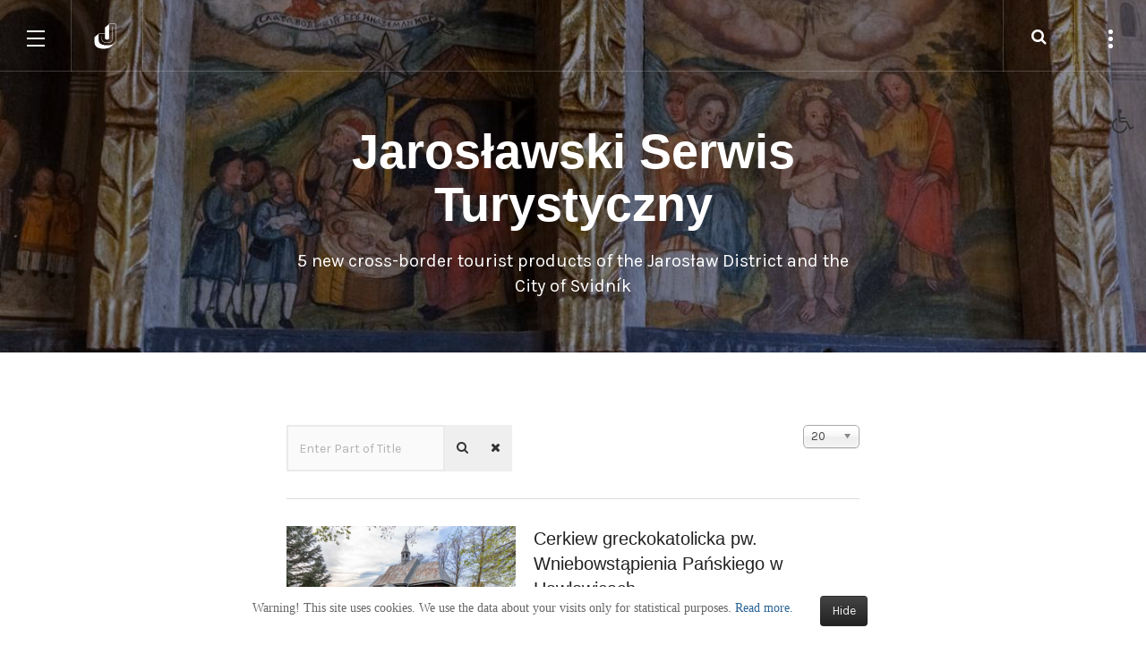

--- FILE ---
content_type: text/html; charset=utf-8
request_url: https://jaroslawski.pl/en/component/tags/tag/koscioly
body_size: 10843
content:
<!DOCTYPE html>
<html lang="en-gb" dir="ltr"
	  class='com_tags view-tag j39 mm-hover'>
<head>
<style>
#Mod290 {text-align: center; padding:5px}
div.mvc_pre {background-color:transparent !important; color:#eaeaea; }
</style>
	<!--FACEBOOK-->
	<div id="fb-root"></div>
<script async defer crossorigin="anonymous" src="https://connect.facebook.net/pl_PL/sdk.js#xfbml=1&version=v3.3&appId=2307475302810006&autoLogAppEvents=1"></script>
	
	<base href="https://jaroslawski.pl/en/component/tags/tag/koscioly" />
	<meta http-equiv="content-type" content="text/html; charset=utf-8" />
	<meta name="generator" content="Joomla! - Open Source Content Management" />
	<title>kościoły - Ziemia Jarosławska - Svidník - Serwis turystyczny</title>
	<link href="/en/component/tags/tag/koscioly?format=feed&amp;type=rss" rel="alternate" type="application/rss+xml" title="RSS 2.0" />
	<link href="/en/component/tags/tag/koscioly?format=feed&amp;type=atom" rel="alternate" type="application/atom+xml" title="Atom 1.0" />
	<link href="/templates/ja_mono/favicon.ico" rel="shortcut icon" type="image/vnd.microsoft.icon" />
	<link href="https://jaroslawski.pl/en/component/tags/tag/koscioly" rel="canonical" />
	<link href="/t3-assets/css/css-a5319-47230.css" rel="stylesheet" type="text/css" media="all" />
	<link href="/t3-assets/css/css-f6e46-36728.css" rel="stylesheet" type="text/css" media="all" />
	<link href="//fonts.googleapis.com/css?family=Karla:400,700" rel="stylesheet" type="text/css" />
	<link href="//fonts.googleapis.com/css?family=Bitter:400,400italic" rel="stylesheet" type="text/css" />
	<link href="//fonts.googleapis.com/css?family=PT+Serif:400,700" rel="stylesheet" type="text/css" />
	<link href="//fonts.googleapis.com/css?family=Open+Sans:400,700,600" rel="stylesheet" type="text/css" />
	<link href="//fonts.googleapis.com/css?family=PT+Mono" rel="stylesheet" type="text/css" />
	<link href="//fonts.googleapis.com/css?family=Roboto:400,500,700" rel="stylesheet" type="text/css" />
	<link href="/t3-assets/css/css-c31c9-47230.css" rel="stylesheet" type="text/css" media="all" />
	<link href="/t3-assets/css/css-c10e9-88620.css" rel="stylesheet" type="text/css" media="all" />
	<style type="text/css">
.iseo-dashed{
						border-bottom:1px dashed;
						text-decoration:none !important;
				  }
	</style>
	<script type="application/json" class="joomla-script-options new">{"csrf.token":"b55a04c51ce20d02bf2609e6a31f1012","system.paths":{"root":"","base":""}}</script>
	<script src="/t3-assets/js/js-0daee-47230.js" type="text/javascript"></script>
	<script src="/plugins/system/jcemediabox/js/jcemediabox.min.js?921232c6666cfda2efb7aeec0125543f" type="text/javascript"></script>
	<script src="/t3-assets/js/js-ed5be-47230.js" type="text/javascript"></script>
	<script type="text/javascript">

	jQuery(function ($) {
		initChosen();
		$("body").on("subform-row-add", initChosen);

		function initChosen(event, container)
		{
			container = container || document;
			$(container).find("select").chosen({"disable_search_threshold":10,"search_contains":true,"allow_single_deselect":true,"placeholder_text_multiple":"Type or select some options","placeholder_text_single":"Select an option","no_results_text":"No results match"});
		}
	});
	
		var resetFilter = function() {
		document.getElementById('filter-search').value = '';
	}
jQuery(document).ready(function(){WFMediaBox.init({"base":"\/","theme":"standard","mediafallback":1,"mediaselector":"audio,video","width":"","height":"","lightbox":1,"shadowbox":1,"icons":1,"overlay":1,"overlay_opacity":0,"overlay_color":"","transition_speed":300,"close":2,"scrolling":"fixed","labels":{"close":"Close","next":"Next","previous":"Previous","cancel":"Cancel","numbers":"{{numbers}}","numbers_count":"{{current}} of {{total}}"}});});
	</script>

	
<!-- META FOR IOS & HANDHELD -->
	<meta name="viewport" content="width=device-width, initial-scale=1.0, maximum-scale=1.0, user-scalable=no"/>
	<style type="text/stylesheet">
		@-webkit-viewport   { width: device-width; }
		@-moz-viewport      { width: device-width; }
		@-ms-viewport       { width: device-width; }
		@-o-viewport        { width: device-width; }
		@viewport           { width: device-width; }
	</style>
	<script type="text/javascript">
		//<![CDATA[
		if (navigator.userAgent.match(/IEMobile\/10\.0/)) {
			var msViewportStyle = document.createElement("style");
			msViewportStyle.appendChild(
				document.createTextNode("@-ms-viewport{width:auto!important}")
			);
			document.getElementsByTagName("head")[0].appendChild(msViewportStyle);
		}
		//]]>
	</script>
<meta name="HandheldFriendly" content="true"/>
<meta name="apple-mobile-web-app-capable" content="YES"/>
<!-- //META FOR IOS & HANDHELD -->




<!-- Le HTML5 shim and media query for IE8 support -->

<!--[if lt IE 9]>
<script src="//html5shim.googlecode.com/svn/trunk/html5.js"></script>
<script type="text/javascript" src="/plugins/system/t3/base-bs3/js/respond.min.js"></script>
<![endif]-->

<!-- You can add Google Analytics here or use T3 Injection feature -->
<!-- Global site tag (gtag.js) - Google Analytics -->
<script async src="https://www.googletagmanager.com/gtag/js?id=UA-159945294-1"></script>
<script>
  window.dataLayer = window.dataLayer || [];
  function gtag(){dataLayer.push(arguments);}
  gtag('js', new Date());

  gtag('config', 'UA-159945294-1');
</script>
</head>

<body>

<div class="t3-wrapper"> <!-- Need this wrapper for off-canvas menu. Remove if you don't use of-canvas -->

  
<!-- HEADER -->
<header id="t3-header" class="t3-header ">

		<!-- LOGO -->
		<div class="logo">
			<div class="logo-image">
        <a href="/" title="Jarosławski Serwis Turystyczny">
											<img class="logo-img" src="/images/J.png" alt="Jarosławski Serwis Turystyczny" />
															<span>Jarosławski Serwis Turystyczny</span>
        </a>
				<small class="site-slogan"></small>
			</div>
		</div>
		<!-- //LOGO -->

					
<button class="btn btn-menu off-canvas-toggle " type="button" data-pos="left" data-nav="#t3-off-canvas" data-effect="off-canvas-effect-4">
  <span class="patty"></span>
</button>

<!-- OFF-CANVAS SIDEBAR -->
<div id="t3-off-canvas" class="t3-off-canvas ">
  <button type="button" class="close" data-dismiss="modal" aria-hidden="true">
    <span class="patty"></span>
  </button>
  <div class="t3-off-canvas-body">
    <!-- LOGO -->
    <div class="logo">
      <div class="logo-image">
        <a href="/" title="Jarosławski Serwis Turystyczny">
                      <img class="logo-img" src="/images/J.png" alt="Jarosławski Serwis Turystyczny" />
                              <span>Jarosławski Serwis Turystyczny</span>
        </a>
        <small class="site-slogan"></small>
      </div>
    </div>
    <!-- //LOGO -->

        
    <div class="table-cell">
      <div class="t3-module module " id="Mod139"><div class="module-inner"><div class="module-ct"><ul class="nav nav-pills nav-stacked menu">
<li class="item-285 default current active"><a href="/en/" class="">Home</a></li><li class="item-361 deeper dropdown parent"><a href="/en/multicultural-trail" class=" dropdown-toggle" data-toggle="dropdown">The Multicultural Trail <em class="caret"></em></a><ul class="dropdown-menu"><li class="item-362"><a href="/en/multicultural-trail/the-large-synagogue-in-jaroslaw" class="">The Large Synagogue in Jarosław</a></li><li class="item-363"><a href="/en/multicultural-trail/the-greek-catholic-church-jaroslaw" class="">The Greek Catholic Church (Jarosław)</a></li><li class="item-381"><a href="/en/multicultural-trail/the-catholic-church-in-surochow" class="">The Catholic church in Surochów</a></li><li class="item-372"><a href="/en/multicultural-trail/the-church-of-st-anne-in-radawa" class="">The Church of St. Anne in Radawa</a></li><li class="item-380"><a href="/en/multicultural-trail/the-church-in-ryszkowa-wola" class="">The Church in Ryszkowa Wola</a></li><li class="item-374"><a href="/en/multicultural-trail/the-church-in-laszki" class="">The Church in Laszki</a></li><li class="item-382"><a href="/en/multicultural-trail/the-unfinished-greek-catholic-church" class="">The unfinished Greek Catholic church</a></li><li class="item-377"><a href="/en/multicultural-trail/the-church-in-nowy-miekisz" class="">The Church in Nowy Miękisz</a></li><li class="item-367"><a href="/en/multicultural-trail/the-church-in-mlyny" class="">The Church in Młyny</a></li><li class="item-365"><a href="/en/multicultural-trail/the-church-in-chotyniec" class="">The Church in Chotyniec</a></li><li class="item-369"><a href="/en/multicultural-trail/the-church-in-swiete" class="">The Church in Święte</a></li><li class="item-376"><a href="/en/multicultural-trail/the-church-in-michalowka" class="">The Church in Michałówka</a></li><li class="item-378"><a href="/en/multicultural-trail/the-church-in-radymno" class="">The Church in Radymno</a></li><li class="item-375"><a href="/en/multicultural-trail/the-church-in-lowce" class="">The Church in Łowce</a></li><li class="item-370"><a href="/en/multicultural-trail/the-cemetery-in-zamiechow" class="">The cemetery in Zamiechów</a></li><li class="item-373"><a href="/en/multicultural-trail/the-church-in-chlopice" class="">The Church in Chłopice</a></li><li class="item-379"><a href="/en/multicultural-trail/the-church-in-rudolowice" class="">The Church in Rudołowice</a></li><li class="item-366"><a href="/en/multicultural-trail/cerkiew-w-hawlowicach-en-gb" class="">The Greek Catholic Church (Hawłowice)</a></li><li class="item-371"><a href="/en/multicultural-trail/the-monastic-complex-in-tuliglowy" class="">The Monastic Complex in Tuligłowy</a></li><li class="item-383"><a href="/en/multicultural-trail/the-church-in-jodlowka" class="">The Church in Jodłówka</a></li><li class="item-364"><a href="/en/multicultural-trail/the-orthodox-church-in-bodruzal" class="">The Orthodox Church in Bodružal </a></li><li class="item-384"><a href="/en/multicultural-trail/the-slovak-national-museum-in-svidnik" class="">The Slovak National Museum in Svidník</a></li><li class="item-368"><a href="/en/multicultural-trail/the-orthodox-church-in-svidnik" class="">The Orthodox church in Svidník</a></li></ul></li><li class="item-334 deeper dropdown parent"><a href="/en/great-historical-events-trail" class=" dropdown-toggle" data-toggle="dropdown">The Great Historical Events Trail<em class="caret"></em></a><ul class="dropdown-menu"><li class="item-351"><a href="/en/great-historical-events-trail/monument-in-kidalowice" class="">The Monument in Kidałowice</a></li><li class="item-345"><a href="/en/great-historical-events-trail/benedictine-sisters-convent" class="">The Benedictine Sisters Convent</a></li><li class="item-335"><a href="/en/great-historical-events-trail/cemetery-in-jaroslaw" class="">The Cemetery in Jarosław</a></li><li class="item-359"><a href="/en/great-historical-events-trail/the-bunker-in-wierzbna" class="">The bunker in Wierzbna</a></li><li class="item-353"><a href="/en/great-historical-events-trail/the-monument-in-wolka-pelkinska" class="">The Monument in Wólka Pełkińska</a></li><li class="item-339"><a href="/en/great-historical-events-trail/the-ww-i-cemetery-manasterz" class="">The WW I cemetery – Manasterz</a></li><li class="item-357"><a href="/en/great-historical-events-trail/molotov-line-bunker-manasterz" class="">The Molotov Line bunker (Manasterz)</a></li><li class="item-358"><a href="/en/great-historical-events-trail/the-molotov-line-bunker-nielepkowice" class="">The Molotov Line bunker (Nielepkowice)</a></li><li class="item-340"><a href="/en/great-historical-events-trail/the-ww-i-cemetery-radawa" class="">The WW I cemetery (Radawa)</a></li><li class="item-342"><a href="/en/great-historical-events-trail/the-world-war-i-cemetery-zapalow" class="">The World War I cemetery (Zapałów)</a></li><li class="item-346"><a href="/en/great-historical-events-trail/the-site-of-the-former-ww-ii-crematorium" class="">The site of the former WW II crematorium</a></li><li class="item-336"><a href="/en/great-historical-events-trail/the-parish-cemetery-makowisko" class="">The parish cemetery (Makowisko)</a></li><li class="item-360"><a href="/en/great-historical-events-trail/the-site-of-a-resettled-village-dresina" class="">The site of a resettled village – Dresina</a></li><li class="item-338"><a href="/en/great-historical-events-trail/the-ww-i-cemetery-in-korzenica" class="">The WW I cemetery in Korzenica</a></li><li class="item-348"><a href="/en/great-historical-events-trail/the-aviators-memorial-site-miekisz" class="">The aviators memorial site (Miękisz)</a></li><li class="item-337"><a href="/en/great-historical-events-trail/the-cemetery-pelkinie" class="">The cemetery (Pełkinie)</a></li><li class="item-341"><a href="/en/great-historical-events-trail/the-world-war-i-cemetery-in-tuchla" class="">The World War I cemetery in Tuchla</a></li><li class="item-355"><a href="/en/great-historical-events-trail/the-molotov-line-bunker-no-1-piaski" class="">The Molotov Line bunker no. 1 (Piaski)</a></li><li class="item-356"><a href="/en/great-historical-events-trail/the-molotov-line-bunker-no-2-piaski" class="">The Molotov Line bunker no. 2 (Piaski)</a></li><li class="item-347"><a href="/en/great-historical-events-trail/the-mechowa-gora-swiebodna" class="">The Mechowa Góra (Świebodna)</a></li><li class="item-350"><a href="/en/great-historical-events-trail/the-memorial-in-dukla-pass" class="">The Memorial in Dukla Pass</a></li><li class="item-354"><a href="/en/great-historical-events-trail/the-dukla-pass" class="">The Dukla Pass</a></li><li class="item-343"><a href="/en/great-historical-events-trail/the-valley-of-death" class="">The &quot;Valley of Death&quot;</a></li><li class="item-352"><a href="/en/great-historical-events-trail/the-memorial-in-svidnik" class="">The Memorial in Svidník </a></li><li class="item-344"><a href="/en/great-historical-events-trail/the-dukla-museum-svidnik" class="">The Dukla Museum (Svidník)</a></li><li class="item-349"><a href="/en/great-historical-events-trail/the-open-air-military-museum-svidnik" class="">The Open-air Military Museum (Svidník)</a></li></ul></li><li class="item-385 deeper dropdown parent"><a href="/en/the-manor-houses-trail" class=" dropdown-toggle" data-toggle="dropdown">The Manor Houses Trail<em class="caret"></em></a><ul class="dropdown-menu"><li class="item-386"><a href="/en/the-manor-houses-trail/the-former-brewery-in-moszczany" class="">The former brewery in Moszczany</a></li><li class="item-401"><a href="/en/the-manor-houses-trail/the-palace-complex-in-wysocko" class="">The Palace complex in Wysocko</a></li><li class="item-398"><a href="/en/the-manor-houses-trail/the-palace-complex-in-ozansk" class="">The Palace complex in Ożańsk</a></li><li class="item-400"><a href="/en/the-manor-houses-trail/the-remnants-of-the-palace-surochow" class="">The remnants of the palace (Surochów)</a></li><li class="item-395"><a href="/en/the-manor-houses-trail/the-wapinski-manor-house" class="">The Wapiński manor house</a></li><li class="item-390"><a href="/en/the-manor-houses-trail/the-manor-complex-in-pawlosiow" class="">The Manor complex in Pawłosiów</a></li><li class="item-399"><a href="/en/the-manor-houses-trail/the-palace-complex-in-pelkinie" class="">The palace complex in Pełkinie</a></li><li class="item-392"><a href="/en/the-manor-houses-trail/manor-complex-in-rozwienica" class="">The manor complex in Roźwienica</a></li><li class="item-393"><a href="/en/the-manor-houses-trail/the-manor-complex-in-rudolowice" class="">The manor complex in Rudołowice</a></li><li class="item-394"><a href="/en/the-manor-houses-trail/the-manor-complex-in-tyniowice" class="">The manor complex in Tyniowice</a></li><li class="item-389"><a href="/en/the-manor-houses-trail/the-manor-complex-hawlowice-gorne" class="">The manor complex (Hawłowice Górne)</a></li><li class="item-391"><a href="/en/the-manor-houses-trail/the-manor-complex-in-rokietnica" class="">The manor complex in Rokietnica</a></li><li class="item-397"><a href="/en/the-manor-houses-trail/the-palace-complex-in-boratyn" class="">The palace complex in Boratyn</a></li><li class="item-387"><a href="/en/the-manor-houses-trail/the-manor-house-complex-chlopice" class="">The manor house complex (Chłopice)</a></li><li class="item-396"><a href="/en/the-manor-houses-trail/the-dezider-milly-gallery-svidnik" class="">The Dezider Milly Gallery (Svidník)</a></li><li class="item-388"><a href="/en/the-manor-houses-trail/the-manor-complex-hawlowice-dolne" class="">The manor complex (Hawłowice Dolne)</a></li></ul></li><li class="item-317 deeper dropdown parent"><a href="/en/the-burgher-culture-trail" class=" dropdown-toggle" data-toggle="dropdown">The Burgher Culture Trail<em class="caret"></em></a><ul class="dropdown-menu"><li class="item-318"><a href="/en/the-burgher-culture-trail/the-ex-jesuit-building-jaroslaw" class="">The Ex-Jesuit building – Jarosław</a></li><li class="item-324"><a href="/en/the-burgher-culture-trail/the-orsetti-tenement-house-jaroslaw" class="">The Orsetti tenement house (Jarosław)</a></li><li class="item-319"><a href="/en/the-burgher-culture-trail/the-gdansk-house-jaroslaw" class="">The “Gdańsk” house – Jarosław</a></li><li class="item-325"><a href="/en/the-burgher-culture-trail/the-rydzik-tenement-house-jaroslaw" class="">The Rydzik tenement house (Jarosław)</a></li><li class="item-328"><a href="/en/the-burgher-culture-trail/the-town-hall-jaroslaw" class="">The Town Hall – Jarosław</a></li><li class="item-323"><a href="/en/the-burgher-culture-trail/the-gruszewicz-tenement-house" class="">The Gruszewicz tenement house</a></li><li class="item-322"><a href="/en/the-burgher-culture-trail/the-attavanti-tenement-house" class="">The Attavanti tenement house</a></li><li class="item-333"><a href="/en/the-burgher-culture-trail/the-grodzka-street-jaroslaw" class="">The Grodzka Street (Jarosław)</a></li><li class="item-320"><a href="/en/the-burgher-culture-trail/the-market-hall-jaroslaw" class="">The Market Hall – Jarosław</a></li><li class="item-330"><a href="/en/the-burgher-culture-trail/the-sokol-gymnastics-association" class="">The “Sokół” Gymnastics Association</a></li><li class="item-332"><a href="/en/the-burgher-culture-trail/the-urban-layout-pruchnik" class="">The Urban layout – Pruchnik </a></li><li class="item-327"><a href="/en/the-burgher-culture-trail/the-parish-complex-in-pruchnik" class="">The parish complex in Pruchnik</a></li><li class="item-329"><a href="/en/the-burgher-culture-trail/the-market-square-in-radymno" class="">The market square in Radymno</a></li><li class="item-321"><a href="/en/the-burgher-culture-trail/the-market-hall-in-radymno" class="">The Market Hall in Radymno</a></li><li class="item-331"><a href="/en/the-burgher-culture-trail/the-ropemaker-association-buildings" class="">The Ropemaker Association buildings</a></li><li class="item-326"><a href="/en/the-burgher-culture-trail/the-kastielik-svidnik" class="">The &quot;Kaštielik&quot; (Svidník)</a></li></ul></li><li class="item-299 deeper dropdown parent"><a href="/en/the-forgotten-heritage-trail" class=" dropdown-toggle" data-toggle="dropdown">The Forgotten Heritage Trail<em class="caret"></em></a><ul class="dropdown-menu"><li class="item-311"><a href="/en/the-forgotten-heritage-trail/the-grave-of-a-january-uprising" class="">The Grave of a January Uprising</a></li><li class="item-303"><a href="/en/the-forgotten-heritage-trail/the-shrine-in-lichacze" class="">The shrine in Lichacze</a></li><li class="item-305"><a href="/en/the-forgotten-heritage-trail/the-shrine-of-st-anthony-in-pawlosiow" class="">The shrine of St. Anthony in Pawłosiów</a></li><li class="item-306"><a href="/en/the-forgotten-heritage-trail/the-gun-barrel-shrine-in-rzeplin" class="">The gun barrel shrine in Rzeplin</a></li><li class="item-316"><a href="/en/the-forgotten-heritage-trail/the-tatar-signals-in-pruchnik" class="">The Tatar signals in Pruchnik</a></li><li class="item-309"><a href="/en/the-forgotten-heritage-trail/the-burial-mounds-in-wola-wegierska" class="">The burial mounds in Wola Węgierska </a></li><li class="item-301"><a href="/en/the-forgotten-heritage-trail/the-borusz-hillfort-tuliglowy" class="">The Borusz hillfort – Tuligłowy</a></li><li class="item-302"><a href="/en/the-forgotten-heritage-trail/the-memorial-room-chorzow" class="">The memorial room – Chorzów</a></li><li class="item-300"><a href="/en/the-forgotten-heritage-trail/the-cholera-pit-in-wieckowice" class="">The cholera pit in Więckowice</a></li><li class="item-314"><a href="/en/the-forgotten-heritage-trail/the-rampart-tatar-walls-in-tuliglowy" class="">The rampart – Tatar walls in Tuligłowy</a></li><li class="item-313"><a href="/en/the-forgotten-heritage-trail/the-monument-in-rokietnica" class="">The monument in Rokietnica</a></li><li class="item-308"><a href="/en/the-forgotten-heritage-trail/the-shrine-in-tapin" class="">The shrine in Tapin</a></li><li class="item-304"><a href="/en/the-forgotten-heritage-trail/the-shrine-in-lutkow" class="">The shrine in Lutków</a></li><li class="item-307"><a href="/en/the-forgotten-heritage-trail/the-tatar-signal-shrine-swiete" class="">The “Tatar signal” shrine – Święte</a></li><li class="item-310"><a href="/en/the-forgotten-heritage-trail/the-archaeological-site-chotyniec" class="">The archaeological site – Chotyniec</a></li><li class="item-315"><a href="/en/the-forgotten-heritage-trail/the-observation-tower-at-the-dukla-pass" class="">The observation tower at the Dukla Pass</a></li><li class="item-312"><a href="/en/the-forgotten-heritage-trail/the-open-air-museum-svidnik" class="">The Open-air Museum - Svidník</a></li></ul></li><li class="item-543"><a href="/en/tourist-offer-packages" class="">Tourist offer packages</a></li></ul>
</div></div></div>
    </div>
  </div>
</div>
<!-- //OFF-CANVAS SIDEBAR -->
		
					
<!-- SIDEBAR BTN -->
<div class="head-sidebar ">
  <button class="btn btn-sidebar off-canvas-toggle " type="button" data-pos="left" data-nav="#t3-off-canvas-sidebar" data-effect="off-canvas-effect-4">
    <span class="patty"></span>
  </button>
</div>
<!-- //SIDEBAR BTN -->

<!-- OFF-CANVAS SIDEBAR -->
<div id="t3-off-canvas-sidebar" class="t3-off-canvas ">
  <button type="button" class="close" data-dismiss="modal" aria-hidden="true">
    <span class="patty"></span>
  </button>
  <div class="t3-off-canvas-body">
    <div class="t3-module module " id="Mod106"><div class="module-inner"><h3 class="module-title "><span>Kategorie</span></h3><div class="module-ct"><div class="tagspopular">
	<ul>
		<li>
		<a href="/en/component/tags/tag/szlak-wielkich-wydarzen-historycznych">
			Szlak Wielkich Wydarzeń Historycznych</a>
			</li>
		<li>
		<a href="/en/component/tags/tag/great-historical-events-trail">
			Great Historical Events Trail</a>
			</li>
		<li>
		<a href="/en/component/tags/tag/trasa-velkych-historickych-udalosti">
			Trasa veľkých historických udalostí</a>
			</li>
		<li>
		<a href="/en/component/tags/tag/szlak-wielokulturowy">
			Szlak Wielokulturowy</a>
			</li>
		<li>
		<a href="/en/component/tags/tag/multicultural-trail">
			Multicultural Trail</a>
			</li>
		<li>
		<a href="/en/component/tags/tag/multikulturna-trasa">
			Multikultúrna trasa</a>
			</li>
		<li>
		<a href="/en/component/tags/tag/koscioly">
			kościoły</a>
			</li>
		<li>
		<a href="/en/component/tags/tag/szlak-dziedzictwa-zapomnianego">
			Szlak Dziedzictwa Zapomnianego</a>
			</li>
		<li>
		<a href="/en/component/tags/tag/manor-houses-trail">
			Manor Houses Trail</a>
			</li>
		<li>
		<a href="/en/component/tags/tag/forgotten-heritage-trail">
			Forgotten Heritage Trail</a>
			</li>
		<li>
		<a href="/en/component/tags/tag/zemianska-trasa">
			Zemianska trasa</a>
			</li>
		<li>
		<a href="/en/component/tags/tag/trasa-zabudnuteho-dedicstva">
			Trasa zabudnutého dedičstva</a>
			</li>
		<li>
		<a href="/en/component/tags/tag/szlak-ziemianski">
			Szlak Ziemiański</a>
			</li>
		<li>
		<a href="/en/component/tags/tag/szlak-kultury-mieszczanskiej">
			Szlak Kultury Mieszczańskiej</a>
			</li>
		<li>
		<a href="/en/component/tags/tag/miasto-jaroslaw">
			miasto Jarosław</a>
			</li>
		<li>
		<a href="/en/component/tags/tag/burgher-culture-trail">
			Burgher Culture Trail</a>
			</li>
		<li>
		<a href="/en/component/tags/tag/cesta-mestianskej-kultury">
			Cesta meštianskej kultúry</a>
			</li>
		<li>
		<a href="/en/component/tags/tag/cmentarze">
			cmentarze</a>
			</li>
		<li>
		<a href="/en/component/tags/tag/slowacja">
			Słowacja</a>
			</li>
		<li>
		<a href="/en/component/tags/tag/cerkwie">
			cerkwie</a>
			</li>
		</ul>
</div>
</div></div></div>
  </div>
</div>
<!-- //OFF-CANVAS SIDEBAR -->
		
					<!-- HEAD SEARCH -->
			<div class="head-search ">
				<button class="btn-search"><i class="fa fa-search"></i></button>
			</div>
			<!-- //HEAD SEARCH -->
		
</header>
<!-- //HEADER -->
  
    
  <div class="two-blocks-wrapper ">
    <div class="block-left col-xs-12 col-lg-6">
      
<div class="block-inner" data-ajax-block="block-left">
	<!-- MASTHEAD -->
	<div class="t3-masthead col-sm-12">
			
<div id="ja-masthead" class="jamasthead blend-bg" >
	<div id="particles-js" class="hide"></div>
	    
    <div class="jamasthead-detail">
		<h3 class="jamasthead-title">Jarosławski Serwis Turystyczny</h3>
        		<div class="jamasthead-description">5 new cross-border tourist products 
of the Jarosław District and the City of Svidník</div>
        	</div>
</div>


              <!-- MAST SEARCH -->
        <div class="mast-search ">
         <div class="search">
	<form action="/en/component/tags/" method="post" class="form-inline form-search no-button">
		<input name="searchword" value="" id="mod-search-searchword153" maxlength="200"  class="form-control search-query" type="search" size="" placeholder="What you are looking for ?" />		<input type="hidden" name="task" value="search" />
		<input type="hidden" name="option" value="com_search" />
		<input type="hidden" name="Itemid" value="117" />
	</form>
</div>

        </div>
        <!-- MAST SEARCH -->
      	</div>
	<!-- //MASTHEAD -->
</div>
    </div>

    <div class="block-right col-xs-12 col-lg-6 col-lg-offset-6">
      
<div class="block-inner" data-ajax-block="block-right">

  <!-- Content Mass Top -->
  <div class="content-mass content-mass-top col-xs-12">
    <div class="t3-module module " id="Mod270"><div class="module-inner"><div class="module-ct">
<nav id="b-acc-toolbarWrap" role="navigation" class="b-acc-hide right close-toolbar">
                <div role="button" title="Accessibility options" tabindex="0"
				class="b-acc_hide_toolbar  b-acc-icon-small">
                <i class="fa fa-wheelchair fa-3x" aria-label="wheel chair"></i>
            </div>
    	<ul id="b-acc_toolbar" data-underlines="0">
                <li id="b-acc-fontsizer" data-size-tags="p,h1,h2,h3" data-size-jump="2">
			<button class="small-letter" tabindex="0"><i class="fa fa-search-minus"></i> Decrease font size</button>
			<button class="big-letter" tabindex="0"><i class="fa fa-search-plus"></i> Increase font size</button>
			<button class="b-acc-font-reset b-acc-hide" tabindex="0"><i class="fa fa-refresh"></i> Default font sizes</button>
		</li>
		<li id="b-acc-contrast">
			<button class="b-acc-bright-btn" tabindex="0"><i class="fa fa-sun-o"></i> Bright contrast</button>
			<button class="b-acc-dark-btn" tabindex="0"><i class="fa fa-moon-o"></i> Dark contrast</button>
			<button class="b-acc-grayscale" tabindex="0"><i class="fa fa-gg-circle"></i> Grayscale</button>
            <button class="b-acc-contrast-reset" tabindex="0"><i class="fa fa-refresh"></i> Reset contrast</button>
		</li>
		<!--<li id="b-acc-keyboard-navigation">
			<button id="b-acc-keyboard" tabindex="0"><i class="fa fa-keyboard-o"></i> Keyboard Navigation</button>
		</li>
		<li id="b-acc-links">
			<button class="b-acc-toggle-underline" tabindex="0"><i class="fa fa-underline"></i> Toggle underline</button>
		</li>-->
			</ul>
</nav>
</div></div></div>
  </div>
  <!-- //Content Mass Top -->


<div id="t3-mainbody" class="t3-mainbody col-xs-12 col-sm-12">
  <div class="row">
    <!-- MAIN CONTENT -->
    <div id="t3-content" class="t3-content col-xs-11 col-sm-8">
            <div id="system-message-container">
	</div>

            <div class="tag-category">
	<div class="category-desc">
				<div class="clr"></div>
	</div>
				

<form action="https://jaroslawski.pl/en/component/tags/tag/koscioly" method="post" name="adminForm" id="adminForm" class="form-inline">
			<fieldset class="filters btn-toolbar">
							<div class="btn-group">
					<label class="filter-search-lbl element-invisible" for="filter-search">
						Enter Part of Title&#160;					</label>
					<input type="text" name="filter-search" id="filter-search" value="" class="pull-left inputbox" onchange="document.adminForm.submit();" title="Enter all or part of the title to search for." placeholder="Enter Part of Title" />
					<button type="button" name="filter-search-button" title="Search" onclick="document.adminForm.submit();" class="btn">
						<span class="icon-search"></span>
					</button>
					<button type="reset" name="filter-clear-button" title="Clear" class="btn" onclick="resetFilter(); document.adminForm.submit();">
						<span class="icon-remove"></span>
					</button>
				</div>
										<div class="btn-group pull-right">
					<label for="limit" class="element-invisible">
						Display #					</label>
					<select id="limit" name="limit" class="inputbox input-mini" size="1" onchange="this.form.submit()">
	<option value="5">5</option>
	<option value="10">10</option>
	<option value="15">15</option>
	<option value="20" selected="selected">20</option>
	<option value="25">25</option>
	<option value="30">30</option>
	<option value="50">50</option>
	<option value="100">100</option>
	<option value="0">All</option>
</select>
				</div>
						<input type="hidden" name="filter_order" value="" />
			<input type="hidden" name="filter_order_Dir" value="" />
			<input type="hidden" name="limitstart" value="" />
			<input type="hidden" name="task" value="" />
			<div class="clearfix"></div>
		</fieldset>
				<ul class="category list-striped list-unstyled">
												<li class="cat-list-row0 clearfix">
																								<div class="tag-img">
					<a href="/pl/szlak-wielokulturowy/cerkiew-w-hawlowicach">
						<img src="/images/ilustracje/lukaszpompa/hawlowice-cerkiew-1m.jpg" alt="" />
					</a>
				</div>
													<h3>
						<a href="/pl/szlak-wielokulturowy/cerkiew-w-hawlowicach">
							Cerkiew greckokatolicka pw. Wniebowstąpienia Pańskiego w Hawłowicach						</a>
					</h3>
												</li>
												<li class="cat-list-row1 clearfix">
																								<div class="tag-img">
					<a href="/pl/szlak-wielokulturowy/kosciol-w-ryszkowej-woli">
						<img src="/images/ilustracje/lukaszpompa/ryszkowa-wola-27_1200.jpg" alt="" />
					</a>
				</div>
													<h3>
						<a href="/pl/szlak-wielokulturowy/kosciol-w-ryszkowej-woli">
							Kościół pw. św. Piotra i Pawła w Ryszkowej Woli - dawna cerkiew greckokatolicka						</a>
					</h3>
												</li>
												<li class="cat-list-row0 clearfix">
																								<div class="tag-img">
					<a href="/pl/szlak-wielokulturowy/cerkiew-w-mlynach">
						<img src="/images/ilustracje/lukaszpompa/cerkiew-mlyny-2m.jpg" alt="" />
					</a>
				</div>
													<h3>
						<a href="/pl/szlak-wielokulturowy/cerkiew-w-mlynach">
							Kościół rzymskokatolicki p.w. Matki Bożej Pocieszenia w Młynach - dawna cerkiew greckokatolicka						</a>
					</h3>
												</li>
												<li class="cat-list-row1 clearfix">
																								<div class="tag-img">
					<a href="/pl/szlak-wielokulturowy/cerkiew-w-swietem">
						<img src="/images/ilustracje/lukaszpompa/cerkiew-swiete-3m.jpg" alt="" />
					</a>
				</div>
													<h3>
						<a href="/pl/szlak-wielokulturowy/cerkiew-w-swietem">
							Kościół rzymskokatolicki p.w. Narodzenia NMP (dawna cerkiew greckokatolicka)  – Święte						</a>
					</h3>
												</li>
												<li class="cat-list-row0 clearfix">
																								<div class="tag-img">
					<a href="/pl/szlak-wielokulturowy/kosciol-pw-sw-anny-w-radawie">
						<img src="/images/ilustracje/kosciol-radawa.jpg" alt="" />
					</a>
				</div>
													<h3>
						<a href="/pl/szlak-wielokulturowy/kosciol-pw-sw-anny-w-radawie">
							Kościół rzymskokatolicki pw. św. Anny w Radawie						</a>
					</h3>
												</li>
												<li class="cat-list-row1 clearfix">
																								<div class="tag-img">
					<a href="/pl/szlak-wielokulturowy/kosciol-w-lowcach">
						<img src="/images/ilustracje/lukaszpompa/lowce-kosciol-1m.jpg" alt="" />
					</a>
				</div>
													<h3>
						<a href="/pl/szlak-wielokulturowy/kosciol-w-lowcach">
							Kościół rzymskokatolicki pw. św. Jana Chrzciciela i św. Marcina w Łowcach						</a>
					</h3>
												</li>
												<li class="cat-list-row0 clearfix">
																								<div class="tag-img">
					<a href="/pl/szlak-wielokulturowy/kosciol-w-radymnie">
						<img src="/images/ilustracje/lukaszpompa/kosciol-radymno-7m.jpg" alt="" />
					</a>
				</div>
													<h3>
						<a href="/pl/szlak-wielokulturowy/kosciol-w-radymnie">
							Kościół rzymskokatolicki pw. św. Wawrzyńca i Sebastiana w Radymnie						</a>
					</h3>
												</li>
												<li class="cat-list-row1 clearfix">
																								<div class="tag-img">
					<a href="/pl/szlak-wielokulturowy/kosciol-w-surochowie">
						<img src="/images/ilustracje/lukaszpompa/surochow-cerkiew-2_1200.jpg" alt="" />
					</a>
				</div>
													<h3>
						<a href="/pl/szlak-wielokulturowy/kosciol-w-surochowie">
							Kościół rzymskokatolicki w Surochowie - dawna cerkiew greckokatolicka						</a>
					</h3>
												</li>
												<li class="cat-list-row0 clearfix">
																								<div class="tag-img">
					<a href="/pl/szlak-wielkich-wydarzen-historycznych/klasztor-benedyktynek">
						<img src="/images/ilustracje/lukaszpompa/klasztor-benedyktynek-11_1200.jpg" alt="" />
					</a>
				</div>
													<h3>
						<a href="/pl/szlak-wielkich-wydarzen-historycznych/klasztor-benedyktynek">
							Zespół klasztorny Ss. Benedyktynek w Jarosławiu						</a>
					</h3>
												</li>
												<li class="cat-list-row1 clearfix">
																								<div class="tag-img">
					<a href="/pl/szlak-wielokulturowy/klasztor-w-tuliglowach">
						<img src="/images/ilustracje/tuliglowy-klasztor.jpg" alt="" />
					</a>
				</div>
													<h3>
						<a href="/pl/szlak-wielokulturowy/klasztor-w-tuliglowach">
							Zespół klasztorny w Tuligłowach						</a>
					</h3>
												</li>
												<li class="cat-list-row0 clearfix">
																								<div class="tag-img">
					<a href="/pl/szlak-wielokulturowy/kosciol-w-miekiszu-nowym">
						<img src="/images/ilustracje/lukaszpompa/miekisz-nowy6_1200.jpg" alt="" />
					</a>
				</div>
													<h3>
						<a href="/pl/szlak-wielokulturowy/kosciol-w-miekiszu-nowym">
							Zespół kościoła parafialnego pw. Matki Bożej Śnieżnej w Miękiszu Nowym						</a>
					</h3>
												</li>
												<li class="cat-list-row1 clearfix">
																								<div class="tag-img">
					<a href="/pl/szlak-wielokulturowy/kosciol-w-michalowce">
						<img src="/images/ilustracje/lukaszpompa/michalowka-kosciol-1m.jpg" alt="" />
					</a>
				</div>
													<h3>
						<a href="/pl/szlak-wielokulturowy/kosciol-w-michalowce">
							Zespół kościoła parafialnego pw. św. Michała Archanioła w Michałówce						</a>
					</h3>
												</li>
												<li class="cat-list-row0 clearfix">
																								<div class="tag-img">
					<a href="/pl/szlak-wielokulturowy/kosciol-w-laszkach">
						<img src="/images/ilustracje/lukaszpompa/laszki-kosciol-4_1200.jpg" alt="" />
					</a>
				</div>
													<h3>
						<a href="/pl/szlak-wielokulturowy/kosciol-w-laszkach">
							Zespół kościoła parafialnego pw. Św. Zofii i Szczepana w Laszkach						</a>
					</h3>
												</li>
												<li class="cat-list-row1 clearfix">
																								<div class="tag-img">
					<a href="/pl/szlak-wielokulturowy/kosciol-w-chlopicach">
						<img src="/images/ilustracje/lukaszpompa/chlopice-kosciol-25m.jpg" alt="" />
					</a>
				</div>
													<h3>
						<a href="/pl/szlak-wielokulturowy/kosciol-w-chlopicach">
							Zespół kościoła parafialnego pw. Wniebowzięcia NMP w Chłopicach						</a>
					</h3>
												</li>
												<li class="cat-list-row0 clearfix">
																								<div class="tag-img">
					<a href="/pl/szlak-wielokulturowy/sanktuarium-w-jodlowce">
						<img src="/images/ilustracje/jodlowka-kosciol.jpg" alt="" />
					</a>
				</div>
													<h3>
						<a href="/pl/szlak-wielokulturowy/sanktuarium-w-jodlowce">
							Zespół kościoła pw. MB Pocieszenia w Jodłówce						</a>
					</h3>
												</li>
												<li class="cat-list-row1 clearfix">
																								<div class="tag-img">
					<a href="/pl/szlak-wielokulturowy/kosciol-w-rudolowicach">
						<img src="/images/ilustracje/lukaszpompa/rudolowice-kosciol-1m.jpg" alt="" />
					</a>
				</div>
													<h3>
						<a href="/pl/szlak-wielokulturowy/kosciol-w-rudolowicach">
							Zespół kościoła rzymskokatolickiego pw. Św. Mikołaja w Rudołowicach						</a>
					</h3>
												</li>
												<li class="cat-list-row0 clearfix">
																								<div class="tag-img">
					<a href="/pl/szlak-kultury-mieszczanskiej/plebania-w-pruchniku">
						<img src="/images/ilustracje/lukaszpompa/pruchnik-zesp-plebanski-6m.jpg" alt="" />
					</a>
				</div>
													<h3>
						<a href="/pl/szlak-kultury-mieszczanskiej/plebania-w-pruchniku">
							Zespół plebański w Pruchniku						</a>
					</h3>
												</li>
					</ul>
	</form>
	
</div>

    </div>
    <!-- //MAIN CONTENT -->
  </div>
</div> 


</div>

    </div>

    <div class="block-footer col-xs-12 col-lg-6 col-lg-offset-6">
      
<!-- BACK TOP TOP BUTTON -->
<div id="back-to-top" data-spy="affix" data-offset-top="300" class="back-to-top hidden-xs hidden-sm affix-top">
  <button class="btn btn-lg btn-primary" title="Back to top"><i class="fa fa-long-arrow-up"></i></button>
</div>

<script type="text/javascript">
(function($) {
	// Back to top
	$('#back-to-top').on('click', function(){
		$("html, body").animate({scrollTop: 0}, 500);
		return false;
	});
})(jQuery);
</script>
<!-- BACK TO TOP BUTTON -->

<!-- FOOTER -->
<footer id="t3-footer" class="t3-footer col-xs-12">
  <div class="footer-title">
    <span>FIN.</span>
  </div>

			<!-- FOOT NAVIGATION -->
				<!-- SPOTLIGHT -->
	<div class="t3-spotlight t3-footnav  row equal-height">
					<div class="col  col-lg-4 col-md-4 col-sm-4 col-xs-12">
								<div class="t3-module module " id="Mod145"><div class="module-inner"><h3 class="module-title "><span>Contact</span></h3><div class="module-ct">

<div class="custom"  >
	<p><strong>Starostwo Powiatowe w Jarosławiu</strong></p>
<p>Jana Pawła II 17, 37-500 Jarosław</p>
<p><a href="mailto:sekretariat@powiat.jaroslaw.pl">sekretariat@powiat.jaroslaw.pl</a></p>
<p>Telefon: +48 16 624 62 00 (centrala)</p></div>
</div></div></div>
							</div>
					<div class="col  col-lg-4 col-md-4 col-sm-4 col-xs-12">
								<div class="t3-module module " id="Mod138"><div class="module-inner"><div class="module-ct"><div class="mod-languages">

	<ul class="lang-inline" dir="ltr">
						<li>
			<a data-itemid="151" href="/sk/">
												<img src="/media/mod_languages/images/sk_sk.gif" alt="Slovenčina (Slovak)" title="Slovenčina (Slovak)" />										</a>
			</li>
								<li>
			<a data-itemid="101" href="/pl/">
												<img src="/media/mod_languages/images/pl_pl.gif" alt="Polski (PL)" title="Polski (PL)" />										</a>
			</li>
							</ul>

</div>
</div></div></div>
							</div>
					<div class="col  col-lg-4 col-md-4 col-sm-4 col-xs-12">
								<div class="t3-module module " id="Mod259"><div class="module-inner"><h3 class="module-title "><span>Mestský úrad Svidník</span></h3><div class="module-ct">

<div class="custom"  >
	<p>Sov. hrdinov 200/33, 089 01 Svidník</p>
<p>E-mail: <a href="mailto:sekretar@svidnik.sk">sekretar@svidnik.sk</a></p>
<p>Telefon: 054/ 752 1154</p></div>
</div></div></div>
							</div>
			</div>
<!-- SPOTLIGHT -->
		<!-- //FOOT NAVIGATION -->
	
	<section class="t3-copyright">
		<div class="row">
			<div class="col-md-12 copyright ">
				

<div class="custom"  >
	<div style="padding: 0 20px;">
<p style="text-align: center;">The task is carried out within the framework of the project entitled “Your places – your heritage. Jarosław Land – Svidník. Construction of new cross-border tourist products".</p>
<p style="text-align: center;">Project implemented with co-financing of the European Union from the European Regional Development Fund <br />under the 2014 - 2020 INTERREG V-A Poland - Slovakia</p>
<p style="text-align: center;">Cross-border Cooperation Programme.</p>
<p style="text-align: center;"><img src="/images/ilustracje/loga/loga-1.png" alt="loga 1" width="240" height="84" />&nbsp;</p>
<p style="text-align: center;"><img src="/images/ilustracje/loga/loga2.png" alt="loga2" width="54" height="62" />&nbsp;<img src="/images/ilustracje/loga/loga3.png" alt="loga3" width="52" height="62" />&nbsp;<img src="/images/ilustracje/loga/loga4.png" alt="loga4" width="75" height="62" /><img src="/images/ilustracje/loga/preszowski.png" alt="preszowski" width="64" height="80" /></p>
</div></div>
<div class="mvc_main"><div style="text-align: center;" class="mvc_pre">Ilość wejść</div><div style="text-align: center;" class="mvc_digitCounter"><span style="text-align: center;" class="vcounter_TypeText">858418</span></div></div><!-- Mod_VVisit_Counter :  http://www.mmajunke.de/ -->
			</div>
					</div>
	</section>

</footer>
<!-- //FOOTER -->
    </div>
  </div>
</div>


<div class="block-invisible" data-ajax-block="block-invisible">
	
	<meta name="page-title" content="kościoły - Ziemia Jarosławska - Svidník - Serwis turystyczny" />
	<meta name="page-class" content='com_tags view-tag j39 mm-hover' />
</div>



<!--googleoff: all--><div class="cadre_alert_cookies" id="cadre_alert_cookies" style="opacity:1;text-align:center;position:fixed;z-index:10000;left: 0;right: 0;bottom: 0; margin:0px;"><div class="cadre_inner_alert_cookies" style="display: inline-block;width: 100%;margin:auto;max-width:100%;background-color: #ffffff;border: 0px solid #eeeeee;"><div class="cadre_inner_texte_alert_cookies" style="display: inline-block;padding:10px;color: #666666"><div class="cadre_texte pull-left"><p>Warning! This site uses cookies. We use the data about your visits only for statistical purposes. <a href="/en/cookie-policy">Read more.</a></p></div><div class="cadre_bouton pull-left"><div class="pull-left  col-sm-6 btn_close" style="margin:0;text-align:center"><button onclick="CloseCadreAlertCookie();" style="color:#eeeeee" class="btn btn-inverse  popup-modal-dismiss">Hide</button></div></div></div></div></div><!--googleon: all--><script type="text/javascript">/*<![CDATA[*/var name = "fmalertcookies" + "=";var ca = document.cookie.split(";");var acceptCookie = false;for(var i=0; i<ca.length; i++) {var c = ca[i];while (c.charAt(0)==" ") c = c.substring(1);if (c.indexOf(name) == 0){ acceptCookie = true; document.getElementById("cadre_alert_cookies").style.display="none";}}var d = new Date();d.setTime(d.getTime() + (30*(24*60*60*1000)));var expires_cookie = "expires="+d.toUTCString();function CloseCadreAlertCookie(){document.getElementById('cadre_alert_cookies').style.display='none'; document.cookie='fmalertcookies=true; '+expires_cookie+'; path=/';}/*]]>*/</script></body>

</html>

--- FILE ---
content_type: text/css
request_url: https://jaroslawski.pl/t3-assets/css/css-f6e46-36728.css
body_size: 30880
content:


/*===============================
/templates/ja_mono/css/template.css
================================================================================*/
@media (max-width:767px){.always-show .mega > .mega-dropdown-menu,.always-show .dropdown-menu{display:block !important;position:static}.open .dropdown-menu{display:block}}div.newsflash h4{font-size:14px;float:left;padding:0 8px 0 3px;display:inline-block;border-right:1px solid}div.newsflash h4 a{color:#575757}div.newsflash{padding:15px 30px}body.b-acc-bright{font-weight:bold;font-size:110%}body.b-acc-bright #ja-masthead{background-color:#FFF!important;background-image:none !important}body.b-acc-bright #ja-masthead h3{color:#000!important}body.b-acc-dark{font-weight:bold;font-size:110%;color:#FFF;background:#000}body.b-acc-dark #ja-masthead,body.b-acc-dark .two-blocks-wrapper .block-right{background-color:#000!important;background-image:none !important}body.b-acc-dark #ja-masthead h3{color:#FFF!important}#b-acc-toolbarWrap.right div.b-acc_hide_toolbar.b-acc-icon-small{margin-top:50px}.t3-logo,.t3-logo-small{display:block;text-decoration:none;text-align:left;background-repeat:no-repeat;background-position:center}.t3-logo{width:182px;height:50px}.t3-logo-small{width:60px;height:30px}.t3-logo,.t3-logo-color{background-image:url("//static.joomlart.com/images/jat3v3-documents/logo-complete/t3logo-big-color.png")}.t3-logo-small,.t3-logo-small.t3-logo-color{background-image:url("//static.joomlart.com/images/jat3v3-documents/logo-complete/t3logo-small-color.png")}.t3-logo-dark{background-image:url("//static.joomlart.com/images/jat3v3-documents/logo-complete/t3logo-big-dark.png")}.t3-logo-small.t3-logo-dark{background-image:url("//static.joomlart.com/images/jat3v3-documents/logo-complete/t3logo-small-dark.png")}.t3-logo-light{background-image:url("//static.joomlart.com/images/jat3v3-documents/logo-complete/t3logo-big-light.png")}.t3-logo-small.t3-logo-light{background-image:url("//static.joomlart.com/images/jat3v3-documents/logo-complete/t3logo-small-light.png")}@media (max-width:767px){.logo-control .logo-img-sm{display:block}.logo-control .logo-img{display:none}}@media (min-width:768px){.logo-control .logo-img-sm{display:none}.logo-control .logo-img{display:block}}#community-wrap .collapse{position:relative;height:0;overflow:hidden;display:block}.body-data-holder:before{display:none;content:"grid-float-breakpoint:768px screen-xs:480px screen-sm:768px screen-md:992px screen-lg:1200px"}input,button,select,textarea{font-family:inherit;font-size:inherit;line-height:inherit}a{color:#2727a4;text-decoration:none}a:hover,a:focus{color:#181866;text-decoration:none;outline:none}a:focus{outline:thin dotted;outline:5px auto -webkit-focus-ring-color;outline-offset:-2px;outline:none}img{vertical-align:middle}th,td{line-height:1.42857143;text-align:left;vertical-align:top}th{font-weight:bold}td,tr td{border-top:1px solid #dddddd}.cat-list-row0:hover,.cat-list-row1:hover{background:#f5f5f5}.cat-list-row1,tr.cat-list-row1 td{background:#f9f9f9}table.contentpane,table.tablelist,table.category,table.admintable,table.blog{width:100%}table.contentpaneopen{border:0}.star{color:#ffcc00}.red{color:#f9423a}hr{margin-top:20px;margin-bottom:20px;border:0;border-top:1px solid #eeeeee}.wrap{width:auto;clear:both}.center,.table td.center,.table th.center{text-align:center}.element-invisible{position:absolute;padding:0;margin:0;border:0;height:1px;width:1px;overflow:hidden}h1,h2,h3,h4,h5,h6,.h1,.h2,.h3,.h4,.h5,.h6{font-family:"Helvetica Neue",Helvetica,Arial,sans-serif;font-weight:500;line-height:1.1;color:inherit}h1 small,h2 small,h3 small,h4 small,h5 small,h6 small,.h1 small,.h2 small,.h3 small,.h4 small,.h5 small,.h6 small,h1 .small,h2 .small,h3 .small,h4 .small,h5 .small,h6 .small,.h1 .small,.h2 .small,.h3 .small,.h4 .small,.h5 .small,.h6 .small{font-weight:normal;line-height:1;color:#999999}h1,.h1,h2,.h2,h3,.h3{margin-top:20px;margin-bottom:10px}h1 small,.h1 small,h2 small,.h2 small,h3 small,.h3 small,h1 .small,.h1 .small,h2 .small,.h2 .small,h3 .small,.h3 .small{font-size:65%}h4,.h4,h5,.h5,h6,.h6{margin-top:10px;margin-bottom:10px}h4 small,.h4 small,h5 small,.h5 small,h6 small,.h6 small,h4 .small,.h4 .small,h5 .small,.h5 .small,h6 .small,.h6 .small{font-size:75%}h1,.h1{font-size:36px}h2,.h2{font-size:30px}h3,.h3{font-size:20px}h4,.h4{font-size:18px}h5,.h5{font-size:14px}h6,.h6{font-size:12px}p{margin:0 0 10px;text-align:justify}.lead{margin-bottom:20px;font-size:16px;font-weight:200;line-height:1.4}@media (min-width:768px){.lead{font-size:21px}}small,.small{font-size:85%}cite{font-style:normal}.text-left{text-align:left}.text-right{text-align:right}.text-center{text-align:center}.text-justify{text-align:justify}.text-muted{color:#999999}.text-primary{color:#2727a4}a.text-primary:hover{color:#1d1d7b}.text-success{color:#468847}a.text-success:hover{color:#356635}.text-info{color:#3a87ad}a.text-info:hover{color:#2d6987}.text-warning{color:#c09853}a.text-warning:hover{color:#a47e3c}.text-danger{color:#b94a48}a.text-danger:hover{color:#953b39}.bg-primary{color:#fff;background-color:#2727a4}a.bg-primary:hover{background-color:#1d1d7b}.bg-success{background-color:#dff0d8}a.bg-success:hover{background-color:#c1e2b3}.bg-info{background-color:#d9edf7}a.bg-info:hover{background-color:#afd9ee}.bg-warning{background-color:#fcf8e3}a.bg-warning:hover{background-color:#f7ecb5}.bg-danger{background-color:#f2dede}a.bg-danger:hover{background-color:#e4b9b9}.highlight{background-color:#FFC;font-weight:bold;padding:1px 4px}.page-header{padding-bottom:9px;margin:40px 0 20px;border-bottom:1px solid #eeeeee}ul,ol{margin-top:0;margin-bottom:10px}ul ul,ol ul,ul ol,ol ol{margin-bottom:0}.list-unstyled{padding-left:0;list-style:none}.list-inline{padding-left:0;list-style:none;margin-left:-5px}.list-inline > li{display:inline-block;padding-left:5px;padding-right:5px}dl{margin-top:0;margin-bottom:20px}dt,dd{line-height:1.42857143}dt{font-weight:bold}dd{margin-left:0}@media (min-width:768px){.dl-horizontal dt{float:left;width:160px;clear:left;text-align:right;overflow:hidden;text-overflow:ellipsis;white-space:nowrap}.dl-horizontal dd{margin-left:180px}}abbr[title],abbr[data-original-title]{cursor:help;border-bottom:1px dotted #999999}.initialism{font-size:90%;text-transform:uppercase}blockquote{padding:10px 20px;margin:0 0 20px;font-size:18px;border-left:5px solid #eeeeee;font-family:'Bitter',serif}blockquote p:last-child,blockquote ul:last-child,blockquote ol:last-child{margin-bottom:0}blockquote footer,blockquote small,blockquote .small{display:block;font-size:80%;line-height:1.42857143;color:#999999}blockquote footer:before,blockquote small:before,blockquote .small:before{content:'\2014 \00A0'}.blockquote-reverse,blockquote.pull-right{padding-right:15px;padding-left:0;border-right:5px solid #eeeeee;border-left:0;text-align:right}.blockquote-reverse footer:before,blockquote.pull-right footer:before,.blockquote-reverse small:before,blockquote.pull-right small:before,.blockquote-reverse .small:before,blockquote.pull-right .small:before{content:''}.blockquote-reverse footer:after,blockquote.pull-right footer:after,.blockquote-reverse small:after,blockquote.pull-right small:after,.blockquote-reverse .small:after,blockquote.pull-right .small:after{content:'\00A0 \2014'}blockquote:before,blockquote:after{content:""}address{margin-bottom:20px;font-style:normal;line-height:1.42857143}code,kbd,pre,samp{font-family:Monaco,Menlo,Consolas,"Courier New",monospace}.btn-actions{text-align:center}.features-list{margin-top:60px}.features-list .page-header{border:0;text-align:center}.features-list .page-header h1{font-size:46px}.features-list .feature-row{overflow:hidden;min-height:200px;color:#696f72;border-top:1px solid #e0e2e3;padding:60px 0 0;text-align:center}.features-list .feature-row:last-child{border-bottom:1px solid #e0e2e3;margin-bottom:60px}.features-list .feature-row h3{font-size:28px}.features-list .feature-row div:first-child{padding-left:0}.features-list .feature-row div:last-child{padding-right:0}.features-list .feature-row div:first-child.feature-img img{float:left}.features-list .feature-row div:last-child.feature-img img{float:right}.jumbotron h2{font-size:46px}.jumbotron iframe{margin-top:20px}.btn-full{width:100%}.btn-large{font-size:18px;margin-top:20px;padding:8px 40px}.form-control:focus{border-color:#eaeaea;outline:0;-webkit-box-shadow:inset 0 1px 1px rgba(0,0,0,.075),0 0 8px rgba(234,234,234,0.6);box-shadow:inset 0 1px 1px rgba(0,0,0,.075),0 0 8px rgba(234,234,234,0.6)}.form-control::-moz-placeholder{color:#b3b3b3;opacity:1}.form-control:-ms-input-placeholder{color:#b3b3b3}.form-control::-webkit-input-placeholder{color:#b3b3b3}textarea.form-control{height:auto}.form-group{margin-bottom:20px}.radio label,.checkbox label{display:inline}.form-control-static{margin-bottom:0}@media (min-width:768px){.form-inline .form-group{display:inline-block}.form-inline .form-control{display:inline-block}.form-inline .radio input[type="radio"],.form-inline .checkbox input[type="checkbox"]{float:none}.form-inline .btn-group > .btn{height:52px}}.form-horizontal .control-label,.form-horizontal .radio,.form-horizontal .checkbox,.form-horizontal .radio-inline,.form-horizontal .checkbox-inline{margin-top:0;margin-bottom:0;padding-top:7px}.form-horizontal .form-control-static{padding-top:7px}.btn-second{color:#ffffff;background-color:#428bca;border-color:#357ebd}.btn-second:hover,.btn-second:focus,.btn-second.focus,.btn-second:active,.btn-second.active,.open > .dropdown-toggle.btn-second{color:#ffffff;background-color:#3071a9;border-color:#285e8e}.btn-second:active,.btn-second.active,.open > .dropdown-toggle.btn-second{background-image:none}.btn-second.disabled,.btn-second[disabled],fieldset[disabled] .btn-second,.btn-second.disabled:hover,.btn-second[disabled]:hover,fieldset[disabled] .btn-second:hover,.btn-second.disabled:focus,.btn-second[disabled]:focus,fieldset[disabled] .btn-second:focus,.btn-second.disabled.focus,.btn-second[disabled].focus,fieldset[disabled] .btn-second.focus,.btn-second.disabled:active,.btn-second[disabled]:active,fieldset[disabled] .btn-second:active,.btn-second.disabled.active,.btn-second[disabled].active,fieldset[disabled] .btn-second.active{background-color:#428bca;border-color:#357ebd}.btn-second .badge{color:#428bca;background-color:#ffffff}.btn-inverse{color:#ffffff;background-color:#333333;border-color:#333333}.btn-inverse:hover,.btn-inverse:focus,.btn-inverse.focus,.btn-inverse:active,.btn-inverse.active,.open > .dropdown-toggle.btn-inverse{color:#ffffff;background-color:#1a1a1a;border-color:#141414}.btn-inverse:active,.btn-inverse.active,.open > .dropdown-toggle.btn-inverse{background-image:none}.btn-inverse.disabled,.btn-inverse[disabled],fieldset[disabled] .btn-inverse,.btn-inverse.disabled:hover,.btn-inverse[disabled]:hover,fieldset[disabled] .btn-inverse:hover,.btn-inverse.disabled:focus,.btn-inverse[disabled]:focus,fieldset[disabled] .btn-inverse:focus,.btn-inverse.disabled.focus,.btn-inverse[disabled].focus,fieldset[disabled] .btn-inverse.focus,.btn-inverse.disabled:active,.btn-inverse[disabled]:active,fieldset[disabled] .btn-inverse:active,.btn-inverse.disabled.active,.btn-inverse[disabled].active,fieldset[disabled] .btn-inverse.active{background-color:#333333;border-color:#333333}.btn-inverse .badge{color:#333333;background-color:#ffffff}.btn-border{border:2px solid #2727a4;background:none;color:#2727a4}.btn-border:hover,.btn-border:focus,.btn-border:active{background:#2727a4;border-color:#2727a4;color:#ffffff;-webkit-transition:all 300ms;-o-transition:all 300ms;transition:all 300ms}.btn-border-light{border:2px solid #ffffff;background:none;color:#ffffff}.btn-border-light:hover,.btn-border-light:focus,.btn-border-light:active{background:#ffffff;border-color:#ffffff;color:#2727a4;-webkit-transition:all 300ms;-o-transition:all 300ms;transition:all 300ms}.btn-flip-wrap{color:#a6a6a6;cursor:pointer;font-size:12px;height:54px;line-height:54px;perspective:1000px;position:relative;transform-style:preserve-3d;width:180px;display:inline-block;text-transform:uppercase;font-family:"Helvetica Neue",Helvetica,Arial,sans-serif;font-weight:700}.btn-flip-wrap.btn-flip-md{width:90px;height:36px;line-height:36px}.btn-flip-wrap.btn-flip-md .btn-flip-back,.btn-flip-wrap.btn-flip-md .btn-flip-front{line-height:36px}.btn-flip-wrap.btn-flip-md .btn-flip-front{transform:rotateX(0deg) translateZ(18px);-moz-transform:rotateX(0deg) translateZ(18px);-webkit-transform:rotateX(0deg) translateZ(18px)}.btn-flip-wrap.btn-flip-md .btn-flip-back{transform:rotateX(90deg) translateZ(18px);-moz-transform:rotateX(90deg) translateZ(18px);-webkit-transform:rotateX(90deg) translateZ(18px)}.btn-flip-wrap.btn-flip-md:hover .btn-flip-back{transform:rotateX(0deg) translateZ(18px);-moz-transform:rotateX(0deg) translateZ(18px);-webkit-transform:rotateX(0deg) translateZ(18px)}.btn-flip-wrap.btn-flip-md:hover .btn-flip-front{transform:rotateX(-90deg) translateZ(18px);-moz-transform:rotateX(-90deg) translateZ(18px);-webkit-transform:rotateX(-90deg) translateZ(18px)}.btn-flip-wrap .btn-flip-front{transform:rotateX(0deg) translateZ(27px);-moz-transform:rotateX(0deg) translateZ(27px);-webkit-transform:rotateX(0deg) translateZ(27px)}.btn-flip-wrap .btn-flip-back{color:#ffffff;background-color:#000000;border-color:#000000;transform:rotateX(90deg) translateZ(27px);-moz-transform:rotateX(90deg) translateZ(27px);-webkit-transform:rotateX(90deg) translateZ(27px)}.btn-flip-wrap .btn-flip-back:hover,.btn-flip-wrap .btn-flip-back:focus,.btn-flip-wrap .btn-flip-back.focus,.btn-flip-wrap .btn-flip-back:active,.btn-flip-wrap .btn-flip-back.active,.open > .dropdown-toggle.btn-flip-wrap .btn-flip-back{color:#ffffff;background-color:#000000;border-color:#000000}.btn-flip-wrap .btn-flip-back:active,.btn-flip-wrap .btn-flip-back.active,.open > .dropdown-toggle.btn-flip-wrap .btn-flip-back{background-image:none}.btn-flip-wrap .btn-flip-back.disabled,.btn-flip-wrap .btn-flip-back[disabled],fieldset[disabled] .btn-flip-wrap .btn-flip-back,.btn-flip-wrap .btn-flip-back.disabled:hover,.btn-flip-wrap .btn-flip-back[disabled]:hover,fieldset[disabled] .btn-flip-wrap .btn-flip-back:hover,.btn-flip-wrap .btn-flip-back.disabled:focus,.btn-flip-wrap .btn-flip-back[disabled]:focus,fieldset[disabled] .btn-flip-wrap .btn-flip-back:focus,.btn-flip-wrap .btn-flip-back.disabled.focus,.btn-flip-wrap .btn-flip-back[disabled].focus,fieldset[disabled] .btn-flip-wrap .btn-flip-back.focus,.btn-flip-wrap .btn-flip-back.disabled:active,.btn-flip-wrap .btn-flip-back[disabled]:active,fieldset[disabled] .btn-flip-wrap .btn-flip-back:active,.btn-flip-wrap .btn-flip-back.disabled.active,.btn-flip-wrap .btn-flip-back[disabled].active,fieldset[disabled] .btn-flip-wrap .btn-flip-back.active{background-color:#000000;border-color:#000000}.btn-flip-wrap .btn-flip-back .badge{color:#000000;background-color:#ffffff}.btn-flip-wrap .btn-flip-back,.btn-flip-wrap .btn-flip-front{backface-visibility:hidden;position:absolute;padding-top:0;padding-bottom:0;height:100%;width:100%;left:0;line-height:50px;transform-origin:50% 50% 0;-moz-transform-origin:50% 50% 0;-webkit-transform-origin:50% 50% 0;font-weight:700;-webkit-transition:all 0.3s ease 0s;-o-transition:all 0.3s ease 0s;transition:all 0.3s ease 0s}.btn-flip-wrap:hover .btn-flip-back{transform:rotateX(0deg) translateZ(27px);-moz-transform:rotateX(0deg) translateZ(27px);-webkit-transform:rotateX(0deg) translateZ(27px)}.btn-flip-wrap:hover .btn-flip-back .btn-inverse:hover{color:#ffffff;background-color:#333333;border-color:#333333}.btn-flip-wrap:hover .btn-flip-front{transform:rotateX(-90deg) translateZ(27px);-moz-transform:rotateX(-90deg) translateZ(27px);-webkit-transform:rotateX(-90deg) translateZ(27px)}.btn-flip-wrap.twitter{padding:0 !important}.btn-facebook{color:#ffffff;background-color:#3b5998;border-color:#3b5998}.btn-facebook:hover,.btn-facebook:focus,.btn-facebook.focus,.btn-facebook:active,.btn-facebook.active,.open > .dropdown-toggle.btn-facebook{color:#ffffff;background-color:#2d4373;border-color:#2a3f6c}.btn-facebook:active,.btn-facebook.active,.open > .dropdown-toggle.btn-facebook{background-image:none}.btn-facebook.disabled,.btn-facebook[disabled],fieldset[disabled] .btn-facebook,.btn-facebook.disabled:hover,.btn-facebook[disabled]:hover,fieldset[disabled] .btn-facebook:hover,.btn-facebook.disabled:focus,.btn-facebook[disabled]:focus,fieldset[disabled] .btn-facebook:focus,.btn-facebook.disabled.focus,.btn-facebook[disabled].focus,fieldset[disabled] .btn-facebook.focus,.btn-facebook.disabled:active,.btn-facebook[disabled]:active,fieldset[disabled] .btn-facebook:active,.btn-facebook.disabled.active,.btn-facebook[disabled].active,fieldset[disabled] .btn-facebook.active{background-color:#3b5998;border-color:#3b5998}.btn-facebook .badge{color:#3b5998;background-color:#ffffff}.btn-twitter{color:#ffffff;background-color:#00aced;border-color:#00aced}.btn-twitter:hover,.btn-twitter:focus,.btn-twitter.focus,.btn-twitter:active,.btn-twitter.active,.open > .dropdown-toggle.btn-twitter{color:#ffffff;background-color:#0087ba;border-color:#0080b0}.btn-twitter:active,.btn-twitter.active,.open > .dropdown-toggle.btn-twitter{background-image:none}.btn-twitter.disabled,.btn-twitter[disabled],fieldset[disabled] .btn-twitter,.btn-twitter.disabled:hover,.btn-twitter[disabled]:hover,fieldset[disabled] .btn-twitter:hover,.btn-twitter.disabled:focus,.btn-twitter[disabled]:focus,fieldset[disabled] .btn-twitter:focus,.btn-twitter.disabled.focus,.btn-twitter[disabled].focus,fieldset[disabled] .btn-twitter.focus,.btn-twitter.disabled:active,.btn-twitter[disabled]:active,fieldset[disabled] .btn-twitter:active,.btn-twitter.disabled.active,.btn-twitter[disabled].active,fieldset[disabled] .btn-twitter.active{background-color:#00aced;border-color:#00aced}.btn-twitter .badge{color:#00aced;background-color:#ffffff}.btn-google-plus{color:#ffffff;background-color:#d34836;border-color:#d34836}.btn-google-plus:hover,.btn-google-plus:focus,.btn-google-plus.focus,.btn-google-plus:active,.btn-google-plus.active,.open > .dropdown-toggle.btn-google-plus{color:#ffffff;background-color:#b03626;border-color:#a73425}.btn-google-plus:active,.btn-google-plus.active,.open > .dropdown-toggle.btn-google-plus{background-image:none}.btn-google-plus.disabled,.btn-google-plus[disabled],fieldset[disabled] .btn-google-plus,.btn-google-plus.disabled:hover,.btn-google-plus[disabled]:hover,fieldset[disabled] .btn-google-plus:hover,.btn-google-plus.disabled:focus,.btn-google-plus[disabled]:focus,fieldset[disabled] .btn-google-plus:focus,.btn-google-plus.disabled.focus,.btn-google-plus[disabled].focus,fieldset[disabled] .btn-google-plus.focus,.btn-google-plus.disabled:active,.btn-google-plus[disabled]:active,fieldset[disabled] .btn-google-plus:active,.btn-google-plus.disabled.active,.btn-google-plus[disabled].active,fieldset[disabled] .btn-google-plus.active{background-color:#d34836;border-color:#d34836}.btn-google-plus .badge{color:#d34836;background-color:#ffffff}.btn-youtube{color:#ffffff;background-color:#cc181e;border-color:#cc181e}.btn-youtube:hover,.btn-youtube:focus,.btn-youtube.focus,.btn-youtube:active,.btn-youtube.active,.open > .dropdown-toggle.btn-youtube{color:#ffffff;background-color:#9e1317;border-color:#951216}.btn-youtube:active,.btn-youtube.active,.open > .dropdown-toggle.btn-youtube{background-image:none}.btn-youtube.disabled,.btn-youtube[disabled],fieldset[disabled] .btn-youtube,.btn-youtube.disabled:hover,.btn-youtube[disabled]:hover,fieldset[disabled] .btn-youtube:hover,.btn-youtube.disabled:focus,.btn-youtube[disabled]:focus,fieldset[disabled] .btn-youtube:focus,.btn-youtube.disabled.focus,.btn-youtube[disabled].focus,fieldset[disabled] .btn-youtube.focus,.btn-youtube.disabled:active,.btn-youtube[disabled]:active,fieldset[disabled] .btn-youtube:active,.btn-youtube.disabled.active,.btn-youtube[disabled].active,fieldset[disabled] .btn-youtube.active{background-color:#cc181e;border-color:#cc181e}.btn-youtube .badge{color:#cc181e;background-color:#ffffff}.btn-link{color:#2727a4;text-transform:uppercase;padding:0;display:inline}.btn-link:after{content:"\f178";display:inline-block;font-family:FontAwesome;font-style:normal;font-weight:normal;line-height:1;margin-left:6.66666667px;transition:0.2s}.btn-link:hover,.btn-link:focus{color:#181866;text-decoration:none}.btn-link:hover:after,.btn-link:focus:after{margin-left:10px}.btn-lg{font-size:14px;font-weight:700;letter-spacing:1px;text-transform:uppercase}.btn-block + .btn-block{margin-top:5px}select,textarea,input[type="text"],input[type="password"],input[type="datetime"],input[type="datetime-local"],input[type="date"],input[type="month"],input[type="time"],input[type="week"],input[type="number"],input[type="email"],input[type="url"],input[type="search"],input[type="tel"],input[type="color"],.inputbox{border-width:2px;height:52px;box-shadow:none}select:focus,textarea:focus,input[type="text"]:focus,input[type="password"]:focus,input[type="datetime"]:focus,input[type="datetime-local"]:focus,input[type="date"]:focus,input[type="month"]:focus,input[type="time"]:focus,input[type="week"]:focus,input[type="number"]:focus,input[type="email"]:focus,input[type="url"]:focus,input[type="search"]:focus,input[type="tel"]:focus,input[type="color"]:focus,.inputbox:focus{background:#ffffff;box-shadow:none}select::-moz-placeholder,textarea::-moz-placeholder,input[type="text"]::-moz-placeholder,input[type="password"]::-moz-placeholder,input[type="datetime"]::-moz-placeholder,input[type="datetime-local"]::-moz-placeholder,input[type="date"]::-moz-placeholder,input[type="month"]::-moz-placeholder,input[type="time"]::-moz-placeholder,input[type="week"]::-moz-placeholder,input[type="number"]::-moz-placeholder,input[type="email"]::-moz-placeholder,input[type="url"]::-moz-placeholder,input[type="search"]::-moz-placeholder,input[type="tel"]::-moz-placeholder,input[type="color"]::-moz-placeholder,.inputbox::-moz-placeholder{color:#b3b3b3;opacity:1}select:-ms-input-placeholder,textarea:-ms-input-placeholder,input[type="text"]:-ms-input-placeholder,input[type="password"]:-ms-input-placeholder,input[type="datetime"]:-ms-input-placeholder,input[type="datetime-local"]:-ms-input-placeholder,input[type="date"]:-ms-input-placeholder,input[type="month"]:-ms-input-placeholder,input[type="time"]:-ms-input-placeholder,input[type="week"]:-ms-input-placeholder,input[type="number"]:-ms-input-placeholder,input[type="email"]:-ms-input-placeholder,input[type="url"]:-ms-input-placeholder,input[type="search"]:-ms-input-placeholder,input[type="tel"]:-ms-input-placeholder,input[type="color"]:-ms-input-placeholder,.inputbox:-ms-input-placeholder{color:#b3b3b3}select::-webkit-input-placeholder,textarea::-webkit-input-placeholder,input[type="text"]::-webkit-input-placeholder,input[type="password"]::-webkit-input-placeholder,input[type="datetime"]::-webkit-input-placeholder,input[type="datetime-local"]::-webkit-input-placeholder,input[type="date"]::-webkit-input-placeholder,input[type="month"]::-webkit-input-placeholder,input[type="time"]::-webkit-input-placeholder,input[type="week"]::-webkit-input-placeholder,input[type="number"]::-webkit-input-placeholder,input[type="email"]::-webkit-input-placeholder,input[type="url"]::-webkit-input-placeholder,input[type="search"]::-webkit-input-placeholder,input[type="tel"]::-webkit-input-placeholder,input[type="color"]::-webkit-input-placeholder,.inputbox::-webkit-input-placeholder{color:#b3b3b3}textareaselect,textareatextarea,textareainput[type="text"],textareainput[type="password"],textareainput[type="datetime"],textareainput[type="datetime-local"],textareainput[type="date"],textareainput[type="month"],textareainput[type="time"],textareainput[type="week"],textareainput[type="number"],textareainput[type="email"],textareainput[type="url"],textareainput[type="search"],textareainput[type="tel"],textareainput[type="color"],textarea.inputbox{height:auto}@media screen and (min-width:768px){select,textarea,input[type="text"],input[type="password"],input[type="datetime"],input[type="datetime-local"],input[type="date"],input[type="month"],input[type="time"],input[type="week"],input[type="number"],input[type="email"],input[type="url"],input[type="search"],input[type="tel"],input[type="color"],.inputbox{width:auto}}select,select.form-control,select.inputbox,select.input{padding-right:5px}.input-append .add-on,.input-prepend .add-on{height:52px;border-color:#eaeaea;border-width:2px;padding-top:13px}.input-append .active,.input-prepend .active{background-color:#96dfaa;border-color:#34a853}.invalid{border-width:2px;border-color:#f9423a}label.invalid{color:#f9423a}input.invalid{border:2px solid #f9423a}.dropdown-menu > li > a{padding:5px 20px}.dropdown-menu > .active > a,.dropdown-menu > .active > a:hover,.dropdown-menu > .active > a:focus{background:#2727a4}.dropdown-header{padding:3px 20px;font-size:14px}.dropdown-header a{color:#999999}.dropdown-submenu > a:after{border-left-color:#333333}.dropdown-submenu:hover > a:after{border-left-color:#262626}.nav > li > .separator{position:relative;display:block;padding:10px 15px;line-height:20px}@media (min-width:768px){.nav > li > .separator{padding-top:30px;padding-bottom:30px}}@media (max-width:991px){.nav > li > span{padding:10px 15px;display:inline-block}}.nav-tabs{border:none;margin-bottom:20px}.nav-tabs > li{margin-right:20px}.nav-tabs > li > a{color:#222222;border:none;border-bottom:2px solid transparent;font-weight:700;padding:0 0 5px 0;text-transform:uppercase;-webkit-transition:0.3s;-o-transition:0.3s;transition:0.3s}.nav-tabs > li > a:hover,.nav-tabs > li > a:focus{background:none;border-color:#2727a4;color:#2727a4}.nav-tabs > li.open > a,.nav-tabs > li.open > a:hover,.nav-tabs > li.open > a:focus{background:none}.nav-tabs > li.disabled > a,.nav-tabs > li.disabled > a:hover,.nav-tabs > li.disabled > a:focus{border-color:transparent}.nav-tabs > li.active > a,.nav-tabs > li.active > a:hover,.nav-tabs > li.active > a:focus{background:none;border:none;border-bottom:2px solid #2727a4;color:#2727a4}.nav-tabs .dropdown-menu{margin-top:0}.nav-stacked > li{font-family:'Karla',sans-serif;font-weight:700}.nav-stacked > li > a{border-radius:0;padding:15px 0;color:#333333;text-transform:uppercase}.nav-stacked > li > a:hover,.nav-stacked > li > a:focus{background:none;color:#2727a4}.nav-stacked > li + li{border-top:1px solid #eeeeee;margin:0}.nav-stacked > li.open > a,.nav-stacked > li.open > a:hover,.nav-stacked > li.open > a:focus{background:none;color:#2727a4}.nav-stacked > li.disabled > a,.nav-stacked > li.disabled > a:hover,.nav-stacked > li.disabled > a:focus{color:#999999}.nav-stacked > li.active > a,.nav-stacked > li.active > a:hover,.nav-stacked > li.active > a:focus{background:none;color:#2727a4}.nav .caret{border-top-color:#2727a4;border-bottom-color:#2727a4}.nav a:hover .caret{border-top-color:#181866;border-bottom-color:#181866}.t3-navhelper{background:#f5f5f5;border-top:1px solid #eeeeee;color:#555555;padding:5px 0}.breadcrumb{margin-bottom:0;padding-left:0;padding-right:0;border-radius:0}.breadcrumb > li + li:before{content:"/\00a0"}.breadcrumb > .active{color:#999999}.breadcrumb > .active + li:before{content:"";padding:0}.breadcrumb > .active .hasTooltip{padding-right:10px}.breadcrumb .divider{display:none}.pagination-wrap:before,.pagination-wrap:after{content:" ";display:table}.pagination-wrap:after{clear:both}.full-width .pagination-wrap{padding:20px 40px}.pagination-wrap .pagination{margin:0}.pagination{border-radius:0;display:block;text-transform:uppercase}.pagination:before,.pagination:after{content:" ";display:table}.pagination:after{clear:both}@media screen and (min-width:768px){.pagination{float:left}}.pagination > li{display:inline-block;padding-left:0;padding-right:20px}.pagination > li > a{background:transition;border:0;color:#333333;font-weight:600;line-height:1;padding:0 2px 5px;border-bottom:2px solid transparent}.pagination > li > a:hover,.pagination > li > span:hover,.pagination > li > a:focus,.pagination > li > span:focus{background-color:transparent;border-color:#181866}.pagination > .active > a,.pagination > .active > span,.pagination > .active > a:hover,.pagination > .active > span:hover,.pagination > .active > a:focus,.pagination > .active > span:focus{background-color:transparent;border-color:#181866;color:#181866}.pagination > .active > a:hover,.pagination > .active > span:hover,.pagination > .active > a:hover:hover,.pagination > .active > span:hover:hover,.pagination > .active > a:focus:hover,.pagination > .active > span:focus:hover,.pagination > .active > a:focus,.pagination > .active > span:focus,.pagination > .active > a:hover:focus,.pagination > .active > span:hover:focus,.pagination > .active > a:focus:focus,.pagination > .active > span:focus:focus,.pagination > .active > a:active,.pagination > .active > span:active,.pagination > .active > a:hover:active,.pagination > .active > span:hover:active,.pagination > .active > a:focus:active,.pagination > .active > span:focus:active{background-color:transparent;color:#000000}.pagination > .disabled > span,.pagination > .disabled > span:hover,.pagination > .disabled > span:focus,.pagination > .disabled > a,.pagination > .disabled > a:hover,.pagination > .disabled > a:focus{border-color:transparent}.counter{background-color:transparent;color:#999999;display:inline-block;font-size:12px;letter-spacing:1px;text-transform:uppercase}@media screen and (min-width:768px){.counter{float:right}}.navbar-toggle{padding:0;height:35px;line-height:35px;width:35px;margin-left:0}@media (min-width:768px){.navbar-toggle{display:none}}.navbar-nav{margin:15px 0}@media (min-width:768px){.navbar-nav{margin:0}}.navbar-default{background-color:#f8f8f8;border-color:#e7e7e7}.navbar-default .navbar-brand{color:#777777}.navbar-default .navbar-brand:hover,.navbar-default .navbar-brand:focus{color:#5e5e5e;background-color:transparent}.navbar-default .navbar-text{color:#777777}.navbar-default .navbar-nav > li > a{color:#777777}.navbar-default .navbar-nav > li > a:hover,.navbar-default .navbar-nav > li > a:focus{color:#333333;background-color:transparent}.navbar-default .navbar-nav > li > .nav-header{color:#777777;display:inline-block;padding-top:15px;padding-bottom:15px}.navbar-default .navbar-nav > .active > a,.navbar-default .navbar-nav > .active > a:hover,.navbar-default .navbar-nav > .active > a:focus{color:#555555;background-color:#e7e7e7}.navbar-default .navbar-nav > .disabled > a,.navbar-default .navbar-nav > .disabled > a:hover,.navbar-default .navbar-nav > .disabled > a:focus{color:#cccccc;background-color:transparent}.navbar-default .navbar-toggle{border-color:#dddddd}.navbar-default .navbar-toggle:hover,.navbar-default .navbar-toggle:focus{background-color:#dddddd}.navbar-default .navbar-toggle .icon-bar{background-color:#cccccc}.navbar-default .navbar-collapse,.navbar-default .navbar-form{border-color:#e7e7e7}.navbar-default .navbar-nav > .dropdown > a:hover .caret,.navbar-default .navbar-nav > .dropdown > a:focus .caret{border-top-color:#333333;border-bottom-color:#333333}.navbar-default .navbar-nav > .open > a,.navbar-default .navbar-nav > .open > a:hover,.navbar-default .navbar-nav > .open > a:focus{background-color:#e7e7e7;color:#555555}.navbar-default .navbar-nav > .open > a .caret,.navbar-default .navbar-nav > .open > a:hover .caret,.navbar-default .navbar-nav > .open > a:focus .caret{border-top-color:#555555;border-bottom-color:#555555}.navbar-default .navbar-nav > .dropdown > a .caret{border-top-color:#777777;border-bottom-color:#777777}@media (max-width:767px){.navbar-default .navbar-nav .open .dropdown-menu > li > a{color:#777777}.navbar-default .navbar-nav .open .dropdown-menu > li > a:hover,.navbar-default .navbar-nav .open .dropdown-menu > li > a:focus{color:#333333;background-color:transparent}.navbar-default .navbar-nav .open .dropdown-menu > .active > a,.navbar-default .navbar-nav .open .dropdown-menu > .active > a:hover,.navbar-default .navbar-nav .open .dropdown-menu > .active > a:focus{color:#555555;background-color:#e7e7e7}.navbar-default .navbar-nav .open .dropdown-menu > .disabled > a,.navbar-default .navbar-nav .open .dropdown-menu > .disabled > a:hover,.navbar-default .navbar-nav .open .dropdown-menu > .disabled > a:focus{color:#cccccc;background-color:transparent}}.navbar-default .navbar-link{color:#777777}.navbar-default .navbar-link:hover{color:#333333}.t3-mainnav{border-left:0;border-right:0;margin-bottom:0;border-radius:0}.t3-mainnav .t3-navbar{padding-left:0;padding-right:0}@media (min-width:768px){.t3-mainnav .t3-navbar-collapse{display:none !important}}.t3-mainnav .t3-navbar-collapse .navbar-nav{margin:0 0}.t3-mainnav .t3-navbar-collapse .navbar-nav li > a .fa{margin-right:5px}.t3-mainnav .t3-navbar-collapse .navbar-nav > li > a{border-top:1px solid #e7e7e7}.t3-mainnav .t3-navbar-collapse .navbar-nav > li:first-child > a{border-top:0}.t3-mainnav .t3-navbar-collapse .navbar-nav .dropdown > a .caret{position:absolute;top:40%;right:12px}.t3-module{background:transparent;color:inherit;margin-bottom:20px}@media screen and (min-width:768px){.t3-module{margin-bottom:40px}}.t3-module .module-inner{padding:0}.module-title{background:transparent;color:inherit;font-size:18px;margin:0 0 10px 0;padding:0}@media screen and (min-width:768px){.module-title{margin-bottom:20px}}.module-ct{background:transparent;color:inherit;padding:0}.module-ct:before,.module-ct:after{content:" ";display:table}.module-ct:after{clear:both}.module-ct > ul,.module-ct .custom > ul,.module-ct > ol,.module-ct .custom > ol{margin-left:20px;padding-left:0}.module-ct > ul.unstyled,.module-ct .custom > ul.unstyled,.module-ct > ol.unstyled,.module-ct .custom > ol.unstyled{padding-left:0}.module-ct > ul.nav,.module-ct .custom > ul.nav,.module-ct > ol.nav,.module-ct .custom > ol.nav{padding-left:0;margin-left:0}.module_menu .nav > li > a,.module_menu .nav > li > .separator{padding:6px 5px;display:block}#login-form input[type="text"],#login-form input[type="password"]{width:100%}#login-form ul.unstyled{margin-top:20px;padding-left:20px}#login-form #form-login-remember label{font-weight:normal}.banneritem a{font-weight:bold}.bannerfooter{border-top:1px solid #eeeeee;font-size:12px;padding-top:10px;text-align:right}.categories-module,ul.categories-module,.category-module,ul.category-module,.latestnews{margin:0}.categories-module li,ul.categories-module li,.category-module li,ul.category-module li,.latestnews li{list-style:none;padding:10px 0;border-top:1px solid #eeeeee}.categories-module li:first-child,ul.categories-module li:first-child,.category-module li:first-child,ul.category-module li:first-child,.latestnews li:first-child{border-top:0}.categories-module h4,ul.categories-module h4,.category-module h4,ul.category-module h4,.latestnews h4{font-size:14px;font-weight:normal;margin:0}.feed h4{font-weight:bold}.feed .newsfeed,.feed ul.newsfeed{border-top:1px solid #eeeeee}.feed .newsfeed .feed-link,.feed ul.newsfeed .feed-link,.feed .newsfeed h5.feed-link,.feed ul.newsfeed h5.feed-link{font-size:14px;font-weight:normal;margin:0}.latestusers,ul.latestusers{margin-left:0}.latestusers li,ul.latestusers li{background:#eeeeee;display:inline-block;padding:5px 10px;border-radius:0}.stats-module dt,.stats-module dd{display:inline-block;margin:0}.stats-module dt{font-weight:bold;width:35%}.stats-module dd{width:60%}.tagspopular ul{display:block;margin:0;padding:0;list-style:none;overflow:hidden}.tagspopular ul > li{color:#555555;display:inline-block;margin:0 2px 5px 0}.tagspopular ul > li > a{background:none;border:1px solid #eeeeee;border-radius:0;color:#555555;display:block;padding:5px 10px;font-size:14px;font-weight:normal}.tagspopular ul > li > a:hover,.tagspopular ul > li > a:focus,.tagspopular ul > li > a:active{background:#2727a4 !important;border-color:#2727a4 !important;color:#ffffff;text-decoration:none}.tagssimilar ul{margin:0;padding:0;list-style:none}.tagssimilar ul > li{border-bottom:1px solid #eeeeee;padding:8px 0}.tagssimilar ul > li > a{color:#555555}.tagssimilar ul > li > a:hover,.tagssimilar ul > li > a:focus,.tagssimilar ul > li > a:active{color:#181866}.module-ct > ol.breadcrumb{padding:6px 12px;margin-left:0}.articles-list .article-items .actions{text-align:right;padding:0 40px;border-bottom:1px solid #eeeeee;border-top:1px solid #eeeeee;height:80px;line-height:80px;clear:both}.articles-list .article-items .actions .readmore{font-size:12px;font-weight:700;text-transform:uppercase;position:relative;padding-right:0;-webkit-transition:padding-right 350ms;-o-transition:padding-right 350ms;transition:padding-right 350ms}.articles-list .article-items .actions .readmore:after{content:"\f178";font-size:12px;display:inline-block;font-family:"FontAwesome";margin-left:5px;overflow:hidden;position:absolute;right:0;width:0;-webkit-transition:width 350ms;-o-transition:width 350ms;transition:width 350ms}.articles-list .article-items .actions .readmore:hover{padding-right:20px}.articles-list .article-items .actions .readmore:hover:after{width:20px}.articles-list .article-items .article-content{font-size:14px}.articles-list.ja-isotope-wrap{}.articles-list.ja-isotope-wrap .grid-xs-1 .item{width:100%}.articles-list.ja-isotope-wrap .grid-xs-1 .item.height2{height:640px}.articles-list.ja-isotope-wrap .grid-xs-2 .item{width:50%}.articles-list.ja-isotope-wrap .grid-xs-3 .item{width:33.3%}.articles-list.ja-isotope-wrap .grid-xs-4 .item{width:25%}.articles-list.ja-isotope-wrap .grid-xs-5 .item{width:20%}.articles-list.ja-isotope-wrap .grid-xs-6 .item{width:16.6%}.articles-list.ja-isotope-wrap .grid-xs-7 .item{width:14.28%}.articles-list.ja-isotope-wrap .grid-xs-8 .item{width:12.5%}.articles-list.ja-isotope-wrap .grid-xs-9 .item{width:11.1%}.articles-list.ja-isotope-wrap .grid-xs-10 .item{width:10%}@media (min-width:600px){.articles-list.ja-isotope-wrap .grid-smx-1 .item{width:100%}.articles-list.ja-isotope-wrap .grid-smx-1 .item.height2{height:640px}.articles-list.ja-isotope-wrap .grid-smx-2 .item{width:50%}.articles-list.ja-isotope-wrap .grid-smx-2 .item.height2{height:640px}.articles-list.ja-isotope-wrap .grid-smx-3 .item{width:33.3%}.articles-list.ja-isotope-wrap .grid-smx-4 .item{width:25%}.articles-list.ja-isotope-wrap .grid-smx-5 .item{width:20%}.articles-list.ja-isotope-wrap .grid-smx-6 .item{width:16.6%}.articles-list.ja-isotope-wrap .grid-smx-7 .item{width:14.28%}.articles-list.ja-isotope-wrap .grid-smx-8 .item{width:12.5%}.articles-list.ja-isotope-wrap .grid-smx-9 .item{width:11.1%}.articles-list.ja-isotope-wrap .grid-smx-10 .item{width:10%}}@media (min-width:768px){.articles-list.ja-isotope-wrap .grid-sm-1 .item{width:100%}.articles-list.ja-isotope-wrap .grid-sm-2 .item{width:50%}.articles-list.ja-isotope-wrap .grid-sm-2 .item.height2{height:640px}.articles-list.ja-isotope-wrap .grid-sm-3 .item{width:33.3%}.articles-list.ja-isotope-wrap .grid-sm-4 .item{width:25%}.articles-list.ja-isotope-wrap .grid-sm-5 .item{width:20%}.articles-list.ja-isotope-wrap .grid-sm-6 .item{width:16.6%}.articles-list.ja-isotope-wrap .grid-sm-7 .item{width:14.28%}.articles-list.ja-isotope-wrap .grid-sm-8 .item{width:12.5%}.articles-list.ja-isotope-wrap .grid-sm-9 .item{width:11.1%}.articles-list.ja-isotope-wrap .grid-sm-10 .item{width:10%}}@media (min-width:992px){.articles-list.ja-isotope-wrap .grid-md-1 .item{width:100%}.articles-list.ja-isotope-wrap .grid-md-2 .item{width:50%}.articles-list.ja-isotope-wrap .grid-md-2 .item.height2{height:640px}.articles-list.ja-isotope-wrap .grid-md-3 .item{width:33.3%}.articles-list.ja-isotope-wrap .grid-md-4 .item{width:25%}.articles-list.ja-isotope-wrap .grid-md-5 .item{width:20%}.articles-list.ja-isotope-wrap .grid-md-6 .item{width:16.6%}.articles-list.ja-isotope-wrap .grid-md-7 .item{width:14.28%}.articles-list.ja-isotope-wrap .grid-md-8 .item{width:12.5%}.articles-list.ja-isotope-wrap .grid-md-9 .item{width:11.1%}.articles-list.ja-isotope-wrap .grid-md-10 .item{width:10%}}@media (min-width:1200px){.articles-list.ja-isotope-wrap .grid-lg-1 .item{width:100%}.articles-list.ja-isotope-wrap .grid-lg-2 .item{width:50%}.articles-list.ja-isotope-wrap .grid-lg-3 .item{width:33.3%}.articles-list.ja-isotope-wrap .grid-lg-4 .item{width:25%}.articles-list.ja-isotope-wrap .grid-lg-4 .item.height2{height:640px}.articles-list.ja-isotope-wrap .grid-lg-5 .item{width:20%}.articles-list.ja-isotope-wrap .grid-lg-6 .item{width:16.6%}.articles-list.ja-isotope-wrap .grid-lg-7 .item{width:14.28%}.articles-list.ja-isotope-wrap .grid-lg-8 .item{width:12.5%}.articles-list.ja-isotope-wrap .grid-lg-9 .item{width:11.1%}.articles-list.ja-isotope-wrap .grid-lg-10 .item{width:10%}}.articles-list.ja-isotope-wrap.packery .isotope:before,.articles-list.ja-isotope-wrap.packery .isotope:after{content:" ";display:table}.articles-list.ja-isotope-wrap.packery .isotope:after{clear:both}.articles-list.ja-isotope-wrap.packery .item{float:left;height:320px;padding:0;position:relative;overflow:hidden}.articles-list.ja-isotope-wrap.packery .item .article-content{position:absolute;bottom:-20px;padding:40px;opacity:0;filter:alpha(opacity=0);-webkit-transition:all 350ms;-o-transition:all 350ms;transition:all 350ms}.articles-list.ja-isotope-wrap.packery .item .article-content .mod-articles-category-category a{color:#ffffff}.articles-list.ja-isotope-wrap.packery .item .article-img{position:absolute;width:100%;height:100%;background-color:transparent;background-size:cover;background-position:center center;-webkit-transition:background 350ms;-o-transition:background 350ms;transition:background 350ms}@media (max-width:1399px){.articles-list.ja-isotope-wrap.packery .item .article-img{background-size:cover;background-position:center}}.articles-list.ja-isotope-wrap.packery .item .article-img img{max-width:none;height:100%}.articles-list.ja-isotope-wrap.packery .item .article-title{margin-bottom:5px;font-size:20px}.articles-list.ja-isotope-wrap.packery .item .article-title a{color:#ffffff;border-bottom-color:#ffffff}.articles-list.ja-isotope-wrap.packery .item .article-aside{margin-bottom:0}.articles-list.ja-isotope-wrap.packery .item .article-aside .dropdown-menu{bottom:100%;top:auto}.articles-list.ja-isotope-wrap.packery .item .category-name i{display:none}.articles-list.ja-isotope-wrap.packery .item .category-name a{color:#ffffff}.articles-list.ja-isotope-wrap.packery .item .article-aside + .readmore{margin-top:20px}.articles-list.ja-isotope-wrap.packery .item .article-aside + .readmore a{color:#ffffff}.articles-list.ja-isotope-wrap.packery .item:hover .article-content{bottom:0;opacity:1;filter:alpha(opacity=100)}.articles-list.ja-isotope-wrap.packery .item:hover .article-img{background-blend-mode:multiply;background-color:#2727a4}.articles-list.normal .article-item{padding:40px 5% 80px}.articles-list.normal .article-item + .article-item{border-left:1px solid #eeeeee}.articles-list.normal .article-item h3.article-title{line-height:1.25}@media (max-width:1199px) and (min-width:992px){.articles-list.normal .article-item.col-md-12{border-top:1px solid #eeeeee;min-height:unset !important}}.articles-list.normal .article-item:hover h3.article-title a{color:#2727a4}.articles-list.normal .article-item:hover .mod-articles-category-readmore{opacity:1;filter:alpha(opacity=100)}.articles-list.normal .article-footer{margin:0;position:absolute;bottom:40px;left:15%;right:15%}.articles-list.normal .article-footer:before,.articles-list.normal .article-footer:after{content:" ";display:table}.articles-list.normal .article-footer:after{clear:both}.articles-list.normal .mod-articles-category-readmore{float:right;font-weight:700;text-transform:uppercase;opacity:0;filter:alpha(opacity=0);-webkit-transition:opacity 350ms;-o-transition:opacity 350ms;transition:opacity 350ms}.articles-list.normal .mod-articles-category-readmore .mod-articles-category-title:after{content:"\f178";display:inline-block;font-family:"FontAwesome"}.acymailing_module .acymailing_form{width:100%}.acymailing_module .acymailing_introtext{margin-bottom:20px !important}.acymailing_module .modal{position:static;border:none !important;color:#ffffff !important}#sbox-content.sbox-content-iframe iframe{margin:-10px 0 0 -10px}div.ja-twitter .ja-twitter-tweets div.ja-twitter-item{border-bottom:none;padding:0 !important;margin-bottom:20px}div.ja-twitter .ja-twitter-item{font-size:14px;line-height:1.42857143}.ie11 .articles-list.ja-isotope-wrap.packery .item .article-img:before,.ie10 .articles-list.ja-isotope-wrap.packery .item .article-img:before,.ie9 .articles-list.ja-isotope-wrap.packery .item .article-img:before,.ie8 .articles-list.ja-isotope-wrap.packery .item .article-img:before{background:#2727a4;content:"";position:absolute;top:0;left:0;height:100%;width:100%;opacity:0;filter:alpha(opacity=0);-webkit-transition:all 300ms;-o-transition:all 300ms;transition:all 300ms}.ie11 .articles-list.ja-isotope-wrap.packery .item:hover .article-img:before,.ie10 .articles-list.ja-isotope-wrap.packery .item:hover .article-img:before,.ie9 .articles-list.ja-isotope-wrap.packery .item:hover .article-img:before,.ie8 .articles-list.ja-isotope-wrap.packery .item:hover .article-img:before{opacity:0.9;filter:alpha(opacity=90)}.jamasthead{background-image:url("/templates/ja_mono/images/bg-masthead.jpg");background-size:cover;background-position:center center;display:table;height:100vh;position:relative;padding:0 0 0 80px;width:100%}@media (min-width:768px) and (max-width:1399px){.jamasthead{padding:140px 20px 60px;height:auto}}@media (max-width:767px){.jamasthead{padding:120px 0 40px;height:auto}}.jamasthead.blend-bg{background-blend-mode:multiply;background-color:#2727a4;background-position:center center}.jamasthead .jamasthead-detail{color:#ffffff;display:table-cell;vertical-align:middle;position:relative;z-index:2;padding:0 80px}@media (max-width:767px){.jamasthead .jamasthead-detail{padding:0 20px}}.jamasthead .jamasthead-detail h3{display:inline-block;font-size:54px;font-weight:700;margin:0 auto 40px;max-width:640px;-webkit-transition:all 500ms;-o-transition:all 500ms;transition:all 500ms}@media (max-width:767px){.jamasthead .jamasthead-detail h3{font-size:36px}}@media (max-width:1399px){.jamasthead .jamasthead-detail h3{margin-bottom:20px}}.jamasthead .jamasthead-detail .jamasthead-description{font-size:20px;font-family:'Karla',sans-serif;max-width:640px;margin:0 auto;-webkit-transition:all 500ms;-o-transition:all 500ms;transition:all 500ms}@media (max-width:1199px){.jamasthead .jamasthead-detail .jamasthead-description{font-size:14px}}.jamasthead #particles-js{height:100%;width:100%;position:absolute;z-index:10}@media (max-width:1399px){.jamasthead #particles-js{display:none}}.jamasthead #ja-masthead-bg{position:relative;margin-left:-80px}@media (max-width:1399px){.jamasthead #ja-masthead-bg{margin-left:0 !important;left:0 !important;z-index:1 !important}}.jamasthead #ja-masthead-bg:before{background:#2727a4;content:"";position:absolute;top:0;left:0;height:100%;width:100%;opacity:0.7;filter:alpha(opacity=70)}.no-responsive #ja-masthead-bg{margin-left:0 !important;z-index:1 !important}.ie11 .blend-bg.jamasthead:before,.ie10 .blend-bg.jamasthead:before,.ie9 .blend-bg.jamasthead:before,.ie8 .blend-bg.jamasthead:before{background:#2727a4;content:"";position:absolute;left:0;top:0;width:100%;height:100%;opacity:0.9;filter:alpha(opacity=90)}@supports (-ms-accelerator:true){.blend-bg.jamasthead{position:relative}.blend-bg.jamasthead:before{background:#2727a4;content:"";position:absolute;left:0;top:0;width:100%;height:100%;opacity:0.9;filter:alpha(opacity=90)}}.t3-module .module-ct .social-list{list-style:none;margin:0;padding:0;text-align:center}.t3-module .module-ct .social-list > li{display:block;margin:0;float:left;width:25%;position:relative}.t3-module .module-ct .social-list > li > a{border-right:1px solid #222222;border-top:1px solid #222222;padding:0 !important;line-height:80px;display:block;color:#555555;font-size:20px;-webkit-transition:all 350ms;-o-transition:all 350ms;transition:all 350ms}.t3-module .module-ct .social-list > li > a:hover,.t3-module .module-ct .social-list > li > a:focus{color:#eeeeee}html.ie8 .ja-isotope-wrap .item{display:inline-block;margin-left:-0.5px;position:relative !important;left:auto !important;top:auto !important;float:none !important;width:24% !important}html.ie8 .ja-isotope-wrap .item.height2{height:320px !important}@supports (-ms-ime-align:auto){.ja-isotope-wrap .item:hover .article-img:after{display:block;content:'';background:#2727a4;position:absolute;top:0;bottom:0;opacity:0.5;width:100%}}.blog .pagination-wrap{padding-top:20px}@media (max-width:767px){.blog .pagination-wrap{text-align:center}.blog .pagination-wrap .counter{margin-bottom:20px}}.blog-featured .readmore a{border:none}.blog-featured .pagination-wrap{padding-top:20px}@media (max-width:767px){.blog-featured .pagination-wrap{text-align:center}.blog-featured .pagination-wrap .counter{margin-bottom:20px}}.items-leading .leading{padding:0 0 40px;border-bottom:5px solid #eeeeee}.items-leading .leading:hover{color:#777777}.items-leading .leading:hover h2.article-title a{color:#2727a4}.items-row .item{padding:40px;border-bottom:2px solid #eeeeee}.items-row .item + .item{border-left:1px solid #eeeeee}.items-row .item:hover h2.article-title a{color:#2727a4}.items-row .item:hover .readmore a{color:#2727a4}.items-row:last-child .item{border-bottom:none}.items-row.cols-1 .item{padding-left:0;padding-right:0}.divider-vertical{margin:0 0 40px;border:0;border-top:1px solid #eeeeee}.article-aside{color:#b7b7b7;font-size:13px;margin-bottom:10px}.article-aside .article-info{float:left}.article-info{margin:0;text-transform:uppercase;font-size:12px;font-weight:700;width:auto}.article-info i{display:none}.article-info .article-info-term{display:none}.article-info dd{display:inline-block;margin-left:0;margin-right:10px;white-space:nowrap}.article-info dd strong{font-weight:bold}.article-intro,.article-content{font-size:16px}.containerCountComment{display:inline-block;text-transform:uppercase;font-size:12px;font-weight:700}.article-intro .containerCountComment{margin-bottom:10px}.article-footer{color:#b7b7b7;font-size:12px;margin-top:10px;margin-bottom:20px}.article-intro img,.article-content img{display:block;max-width:100%;height:auto}.article-intro img[align=left],.article-content img[align=left],.article-intro .img_caption.left,.article-content .img_caption.left,.article-intro .pull-left.item-image,.article-content .pull-left.item-image{margin:0 0 20px;max-width:100%}.article-intro img[align=right],.article-content img[align=right],.article-intro .img_caption.right,.article-content .img_caption.right,.article-intro .pull-right.item-image,.article-content .pull-right.item-image{margin:0 0 20px;max-width:100%}.article-content{clear:both}@media (max-width:768px){.article-content iframe{width:100% !important;height:auto}}.img-intro-none,.img-intro-left,.img-intro-right,.img-fulltext-none,.img-fulltext-left,.img-fulltext-right,.img_caption{position:relative}.img-intro-none,.img-intro-left,.img-intro-right,.img-fulltext-none,.img-fulltext-left,.img-fulltext-right,.img_caption{margin-bottom:20px;max-width:100%}.img-fulltext-left{float:left;margin-right:20px}.img-fulltext-right{float:right;margin-left:20px}.img-intro-none img,.img-intro-left img,.img-intro-right img,.img-fulltext-none img,.img-fulltext-left img,.img-fulltext-right img{margin:0}.img_caption img{margin-bottom:1px !important}.img_caption p.img_caption{ color:#a5a5a5;font-size:12px;width:98%;margin:-28px 0 0 0;padding:5px;text-align:right;clear:both}@media screen and (max-width:767px){article img[align=left],.img_caption.left,article img[align=right],.img_caption.right,.img-fulltext-left,.img-fulltext-right{float:none !important;margin-left:0;margin-right:0;width:100% !important}}article aside .btn-group > .dropdown-toggle,article aside .btn-group > .dropdown-toggle:hover,article aside .btn-group > .dropdown-toggle:active,article aside .btn-group > .dropdown-toggle:focus{padding:0;line-height:1}article aside .btn-group > .dropdown-toggle .caret{margin-left:2px}article aside .btn-group.open .dropdown-toggle{box-shadow:none}.readmore a{color:#333333;font-size:12px;font-weight:700;text-transform:uppercase;border-bottom:1px solid #e7e7e7;display:inline-block}.readmore a:after{content:"»";display:inline-block}.readmore a:hover,.readmore a:focus,.readmore a:active{color:#181866}.row-even,.row-odd{padding:5px;width:99%;border-bottom:1px solid #dddddd}.row-odd{background-color:transparent}.row-even{background-color:#f9f9f9}.blog-row-rule,.blog-item-rule{border:0}.row-fluid .row-reveal{visibility:hidden}.row-fluid:hover .row-reveal{visibility:visible}.nav-list > li.offset > a{padding-left:30px;font-size:12px}.list-striped,.row-striped{list-style:none;line-height:20px;text-align:left;vertical-align:middle;border-top:1px solid #dddddd;margin-left:0;padding-left:0}.list-striped li,.list-striped dd,.row-striped .row,.row-striped .row-fluid{border-bottom:1px solid #dddddd;padding:10px 15px}.list-striped li:nth-child(odd),.list-striped dd:nth-child(odd),.row-striped .row:nth-child(odd),.row-striped .row-fluid:nth-child(odd){background-color:#f9f9f9}.list-striped li:hover,.list-striped dd:hover,.row-striped .row:hover,.row-striped .row-fluid:hover{background-color:#f5f5f5}.row-striped .row-fluid{width:97%}.row-striped .row-fluid [class*="span"]{min-height:10px}.row-striped .row-fluid [class*="span"]{margin-left:8px}.row-striped .row-fluid [class*="span"]:first-child{margin-left:0}.list-condensed li{padding:5px 10px}.row-condensed .row,.row-condensed .row-fluid{padding:5px 10px}.list-bordered,.row-bordered{list-style:none;line-height:18px;text-align:left;vertical-align:middle;margin-left:0;border:1px solid #dddddd}.login-wrap{color:#6f6f6f;margin:auto;text-align:center;width:420px}@media (max-width:480px){.login-wrap{width:auto}}.login-wrap form{padding:0 20px}@media (min-width:768px){.login-wrap form .control-label{background:#fafafa;border:2px solid #eaeaea;height:52px;line-height:52px;border-right:0;padding-top:0;text-align:center}.login-wrap form .control-label label{font-size:0;position:relative;display:block}.login-wrap form .control-label label:after{content:"\f007";font-family:FontAwesome;font-size:14px;position:absolute;display:block;width:100%;left:0;top:0}.login-wrap form .control-label label#password-lbl:after{content:"\f084"}.login-wrap form .control-label label#secretkey-lbl:after{content:"\f084"}}.login-wrap form .form-group input[type="text"],.login-wrap form .form-group input[type="password"]{width:100%}@media (min-width:768px){.login-wrap form .form-group input[type="text"],.login-wrap form .form-group input[type="password"]{border-left:0}}.login-wrap .btn{border:2px solid #2727a4;background:transparent;color:#2727a4;display:block;line-height:50px;font-weight:bold;height:52px;padding:0;text-transform:uppercase;letter-spacing:1px;width:100%}.login-wrap .btn:hover,.login-wrap .btn:focus,.login-wrap .btn:active{background:#2727a4;color:#ffffff}.login-wrap .checkbox{text-align:left}.login-wrap .other-links ul{padding:0}.login-wrap .other-links ul li{display:block;margin-bottom:5px}.login-wrap .other-links ul li a{color:#999999}.login-wrap .other-links ul li a:hover,.login-wrap .other-links ul li a:focus,.login-wrap .other-links ul li a:active{color:#2727a4}#jform_privacyconsent_privacy-lbl a.modal,#jform_consentbox-lbl a.modal,#jform_terms_terms-lbl a.modal,#jform_profile_tos-lbl a.modal{display:inline-block;position:relative}#jform_terms_terms input[type="radio"],#jform_privacyconsent_privacy input[type="radio"],#jform_consentbox input[type="radio"],#jform_profile_tos input[type="radio"],#jform_terms_terms input[type="checkbox"],#jform_privacyconsent_privacy input[type="checkbox"],#jform_consentbox input[type="checkbox"],#jform_profile_tos input[type="checkbox"]{position:relative;margin:0;margin-right:5px;width:auto}#jform_terms_terms label,#jform_privacyconsent_privacy label,#jform_consentbox label,#jform_profile_tos label{margin-right:10px;padding:0}#jform_terms_terms-lbl .star,#jform_privacyconsent_privacy-lbl .star,#jform_consentbox-lbl .star{width:10px;vertical-align:top}.form-register fieldset{padding:0 0 10px}.form-register p{margin:0 0 5px}.form-register p.form-des{margin:15px 0}.form-register label{display:block;float:left;font-weight:bold;text-align:right;width:130px}.form-register .input,.form-register .inputbox{margin-left:10px;width:200px}.form-register .btn,.form-register .button{margin-left:140px}.registration{max-width:450px}.registration .page-header{margin-top:0;margin-bottom:40px}.registration .form-control-feedback{display:none}.registration .control-group{margin-bottom:20px}.registration .control-group .controls input{width:100%}.registration .form-actions{background:transparent;padding:0}.registration fieldset legend{margin-bottom:10px}.registration fieldset .info-registration:before,.registration fieldset .info-registration:after{content:" ";display:table}.registration fieldset .info-registration:after{clear:both}@media (min-width:768px){.registration fieldset .info-registration{margin:0 -15px}}@media (min-width:768px){.registration fieldset .info-registration .form-group{padding:0 15px}}.registration fieldset .info-registration .form-group:first-child{margin-bottom:0;width:100%}.registration fieldset .info-registration dt{margin-right:5px}.admintable textarea{max-width:90% !important;resize:none}.com_mailto body{padding:10px}.com_mailto .t3-mainbody{padding-top:0;padding-bottom:0}.com_mailto .t3-content{width:auto}#mailto-window{background:#fff;margin:10px 0 20px;padding:0;position:relative}#mailto-window h2{margin-top:0;margin-bottom:20px}#mailtoForm .formelm{padding:5px 0;vertical-align:middle;overflow:hidden}#mailtoForm .formelm label{display:inline-block;float:left;font-weight:bold;vertical-align:middle;width:100px}#mailtoForm p{margin-top:20px}#mailtoForm .input,#mailtoForm .inputbox{width:65%}#mailtoForm .btn,#mailtoForm .button,#mailtoForm button{margin-right:5px}@media (min-width:768px){#mailtoForm .control-label{padding:15px 20px 0 0}}@media (min-width:1400px){.com_users.view-registration .t3-content,.com_users.view-profile .t3-content{width:87%}}@media (min-width:768px) and (max-width:991px){.com_users.view-registration .t3-content,.com_users.view-profile .t3-content{width:87%}}.com_users div.page-header h1{font-size:55px;margin-bottom:40px}@media (max-width:767px){.com_users div.page-header h1{font-size:36px}}.com_users .login-description,.com_users .logout-description{font-size:16px;margin-bottom:20px}.com_users .control-label{text-align:left}.com_users .control-label label{color:#777777;font-weight:normal}.com_users .control-label .star{color:#f9423a}.com_users .control-input input{width:100%}.com_users .control-input .chzn-container{width:100% !important}.com_users .control-button{text-align:right;margin-bottom:0;margin-top:20px}.com_users .control-button .btn-primary{border-width:2px;margin-right:10px}.com_users #helpsite-refresh{background:#2727a4;color:#ffffff;margin-top:20px;float:right}.user-details{padding:10px 0}.user-details p{margin:0 0 5px}.user-details label{display:block;float:left;font-weight:bold;text-align:right;width:130px}.user-details .input,.user-details .inputbox{margin-left:10px;width:200px}.user-details .btn,.user-details button{margin-left:140px}.user-details .paramlist .paramlist_key{padding:0 0 5px;width:130px}.user-details .paramlist .paramlist_value{padding:0 0 5px}.user-details .user_name span{font-weight:bold;padding-left:10px}.reset fieldset > p,.remind fieldset > p{background-color:#fcf8e3;border-color:#faebcc;color:#c09853;padding:20px}.reset .form-validate p,.remind .form-validate p{background:#f7f7f7;border:1px solid #eeeeee;margin-bottom:40px;padding:10px 20px;border-radius:0}.reset .form-validate fieldset dl,.remind .form-validate fieldset dl{margin:0}.reset .form-validate fieldset dt,.remind .form-validate fieldset dt{margin:4px 0 0 0}.reset .form-validate .control-label,.remind .form-validate .control-label{padding-top:15px}.reset .form-validate input,.remind .form-validate input{width:100%}.reset .form-control-feedback,.remind .form-control-feedback{display:none}.profile #users-profile-core{margin-bottom:20px}.profile .dl-horizontal dt,.profile .dl-horizontal dd{margin-bottom:10px}.profile .dl-horizontal dt{color:#555555}.profile .dl-horizontal dd{color:#999999}.profile-edit .row{margin:0 -15px}.profile-edit .row > div{padding:0 15px}.profile-edit input{position:relative;min-height:1px;padding-left:6px;padding-right:6px}@media (min-width:768px){.profile-edit input{float:left;width:50%}}.profile-edit select{position:relative;min-height:1px;padding-left:6px;padding-right:6px}@media (min-width:768px){.profile-edit select{float:left;width:50%}}.profile-edit select + button{margin-left:5px}.profile-edit fieldset:first-child{margin-bottom:30px}.profile-edit fieldset:first-child .row .form-group:first-child{display:none}.logout{text-align:center}.logout .btn-flip-wrap{border:0;background:transparent}.logout .btn{top:0}.logout .btn-border{background:#2727a4;color:#ffffff}.logout .form-horizontal .control-group .controls{margin-left:0}@media (min-width:1400px){.com_search .search.full-page.search-open .search-box-border{z-index:0}.com_search .search.full-page.search-open .search-box{display:none;opacity:0;filter:alpha(opacity=0);-webkit-transition:all 350ms;-o-transition:all 350ms;transition:all 350ms}}.search .jamasthead-detail h3{color:#ffffff;display:block;font-size:40px;margin-bottom:40px;text-align:center}@media (max-width:767px){.search .jamasthead-detail h3{font-size:20px}}.search .form-search{position:relative}.search .form-search:before,.search .form-search:after{content:" ";display:table}.search .form-search:after{clear:both}.search .form-search input{background-color:transparent;border:0;border-bottom:2px solid rgba(255,255,255,0.3);color:#ffffff;font-size:36px;font-family:sans-serif;font-weight:bold;padding-left:0;padding-top:0;width:100%}.search .form-search input:focus{border-color:#ffffff}@media (max-width:767px){.search .form-search input{font-size:18px}}.search .form-search.has-button input{float:left;margin-right:50px;position:relative;width:70%}.search .form-search.no-button input{background:url("/templates/ja_mono/images/ico/ico-search.png") no-repeat right 12px}.search .form-search button{background-color:transparent;border:2px solid rgba(255,255,255,0.4);position:absolute;right:0;bottom:0;-webkit-transition:all 0.35s;-o-transition:all 0.35s;transition:all 0.35s}.search .form-search button:hover,.search .form-search button:focus,.search .form-search button:active{border-color:#ffffff;color:#ffffff}.search .form-search{max-width:600px;margin:auto;padding:0 20px}.search .form-limit .counter{float:right}.search .search-button{display:block;margin-top:20px;position:relative;text-align:right}.search .search-button .btn{border-width:2px;font-size:12px;font-weight:bold;letter-spacing:1px;padding:10px 20px;text-transform:uppercase}@media (max-width:480px){.search .search-button .btn{margin-bottom:10px}}.search .search-button .btn:hover,.search .search-button .btn:focus,.search .search-button .btn:active{background-color:#333333;border-color:#333333;color:#ffffff}.search .search-button .btn-primary{margin-left:20px;position:relative;top:auto;right:auto}.search #collapseSearch{color:#ffffff;font-size:13px;max-width:640px;margin:20px auto 0}.search #collapseSearch legend{color:#ffffff}.search #collapseSearch .phrases{margin-top:0}.search #collapseSearch #ordering_chzn{color:#555555;margin:auto;width:150px !important}.search #limit_chzn{display:inline-block}#searchForm{background:#f7f7f7;color:#777777;font-size:13px;padding:20px;margin-bottom:20px;margin-top:20px}#searchForm .searchintro{padding:5px 0}#searchForm p{margin-bottom:0}#searchForm .badge-info{background:transparent;border-bottom:1px solid;border-radius:0;color:#2727a4;font-size:14px;padding:0}#searchForm strong{font-weight:normal}#searchForm:before,#searchForm:after{content:" ";display:table}#searchForm:after{clear:both}#searchForm fieldset{margin:20px 0}#searchForm legend{margin-bottom:10px;border-bottom:0}#searchForm select{width:auto;display:inline-block;margin-left:5px;padding-left:5px}#searchForm .form-limit{margin-top:20px}#searchForm .form-limit .counter{margin-top:0}#search-form ul#finder-filter-select-list{margin-left:0;padding-left:0}#search-form ul#finder-filter-select-list li{list-style:none;padding:10px 0}#search-form ul#finder-filter-select-list li label{width:150px}#search-form .word .form-group{display:block;margin-bottom:0;text-align:center}#search-form .word .form-group.search-form label{display:block;font-size:54px;line-height:1;margin-bottom:40px}@media (max-width:767px){#search-form .word .form-group.search-form label{font-size:36px;margin-bottom:20px}}#search-form .word .form-group.search-form input{margin-bottom:20px;width:100%}#search-form .word .form-group .btn{font-size:12px;font-weight:700;letter-spacing:1px;padding:10px 50px;text-transform:uppercase}@media (max-width:767px){#search-form .word .form-group .btn{margin-bottom:10px}}@media screen and (max-width:768px){#searchForm{text-align:left}#searchForm .radio-inline,#searchForm .checkbox-inline{display:block;width:100%;margin-left:0}}.search-results{margin-top:20px;margin-left:0;padding-left:0}.search-results .result-item{border-bottom:1px solid #eeeeee;margin-bottom:20px;padding-bottom:20px}.search-results .img-intro{float:left;margin-right:20px;width:200px}@media (max-width:480px){.search-results .img-intro{float:none;margin-bottom:10px;margin-right:0;width:100%}}.search-results .img-intro img{max-width:100%}.search-results .result-title{font-size:20px;font-weight:bold;margin-top:0;margin-bottom:0;overflow:hidden;text-overflow:ellipsis;white-space:nowrap}.search-results .result-title a{color:#555555}.search-results .result-title a:hover,.search-results .result-title a:focus,.search-results .result-title a:active{color:#2727a4}.search-results .result-detail{overflow:hidden}.search-results .result-category{font-size:12px;color:#999999}.search-results .result-text{color:#333333;margin-top:5px;margin-bottom:5px}.search-results .result-url{color:#555555;margin-top:20px}.search-results .result-created{color:#999999;font-size:12px;margin-bottom:0}div.finder{margin-bottom:20px}#searchForm .phrases-box input[type="radio"]{vertical-align:top;margin-top:3px}#search-form #finder-filter-window .control-label{float:none;text-align:left;margin-bottom:5px}#search-form #finder-filter-window .controls{margin-left:0}#search-form #finder-filter-window select{height:40px}.tag-category h2{margin-top:0;margin-bottom:15px}.tag-category .tags-box{border:2px solid #2727a4;padding:0}.tag-category .tag-info img{max-width:100%;margin-bottom:10px}@media (min-width:992px){.tag-category .tag-info img{width:50%;float:left;margin:0 20px 0 0}}.tag-category ul.category li{background-color:transparent;padding:30px 0;position:relative}.tag-category ul.category li .tag-img{display:block;margin:0 0 20px}.tag-category ul.category li .tag-img img{max-width:100%}@media (min-width:768px){.tag-category ul.category li .tag-img{width:40%;float:left;margin:0 20px 5px 0}}.tag-category ul.category li h3{margin-bottom:10px;line-height:1.42857143;margin-top:0}.tag-category ul.category li h3 a{color:#222222}.tag-category ul.category li h3 a:hover,.tag-category ul.category li h3 a:focus,.tag-category ul.category li h3 a:active{color:#2727a4}.tag-category ul.category li:hover h3 > a{color:#2727a4}.tag-category ul.category li:hover .tag-body > p{color:#777777}.tag-category ul.category li .tag-body{display:block}.tag-category ul.category li .tag-body p{font-family:'Karla',sans-serif;display:inline;margin-bottom:0}.tag-category ul.category li .more-icon{display:block;font-size:20px;height:80px;line-height:80px;margin-top:-40px;position:absolute;right:0;top:50%;width:20px;color:#2727a4}@media (max-width:767px){.tag-category ul.category li .more-icon{display:none}}.tag-category ul.category li:last-child{margin-bottom:0;border:none}.tag-category .filters{margin:0 0 30px 0}.tag-category .filters .btn-group{margin-left:0}@media (max-width:767px){.tag-category .filters .btn-group{float:none !important;display:block}.tag-category .filters .btn-group.pull-right{margin-top:10px}}.tag-category .filters .btn-group > .btn{height:52px}@media (max-width:767px){.tag-category .filters .btn-group #filter-search{width:auto}}.tag-category .filters .btn-group:after{content:"";display:block;clear:both}.tag-category .pagination-wrap{border-top:1px solid #dddddd;padding-top:20px}.tags{margin-top:20px}.tags span{display:inline-block}.tags span a{background:#ffffff;border:1px solid #eeeeee;border-radius:0;color:#555555;display:block;padding:8px 10px;margin:3px;font-size:14px;font-weight:normal}@media screen and (min-width:768px){.tags span a{margin:0 3px}}.tags span a:hover,.tags span a:focus,.tags span a:active{background:#2727a4 !important;border-color:#2727a4 !important;color:#ffffff;text-decoration:none}@media (min-width:1400px){.plain-contact .t3-content{width:80%}}@media (min-width:1400px){.plain-contact .contact-information{display:table;height:100vh;z-index:9}.plain-contact .contact-information > .inner{color:#ffffff;display:table-cell;vertical-align:middle;text-align:center;padding:0 60px}}@media (min-width:1400px) and (min-width:1680px){.plain-contact .contact-information > .inner{padding:0 120px}}@media (max-width:1399px){.plain-contact .contact-information{margin-bottom:40px;text-align:center;width:100%}}.contact .page-header{margin-top:0}.contact .page-header h2{font-size:54px;font-weight:bold;margin:0}@media (max-width:767px){.contact .page-header h2{font-size:20px}}.contact h3{color:#222222}.contact .control-group .control-label{display:block !important;text-align:left}.contact .control-group .controls{float:left;width:100%;margin-left:0}.contact input[type="email"],.contact input[type="text"]{width:100%}.contact textarea{box-shadow:none}@media (max-width:768px){.contact .thumbnail{width:100%}}.contact .form-control-feedback{display:none}.contact .dl-horizontal > dt{display:none}.contact .dl-horizontal > dd{margin-left:0;margin-bottom:5px}.contact .dl-horizontal > dd .fa{margin-right:4px;width:15px}.contact .dl-horizontal > dd a{color:#ffffff}.contact .dl-horizontal > dd a:hover,.contact .dl-horizontal > dd a:focus,.contact .dl-horizontal > dd a:active{border-bottom:1px dotted rgba(255,255,255,0.5)}.contact img{max-width:100%}@media (min-width:480px){.contact .form-group{margin:0 -15px 30px}.contact .form-group > div{padding:0 15px}}.contact .form-group.cus-field{margin-bottom:0}.contact label{color:#555555;font-weight:400}.contact .contact-links ul li{border:0;display:inline-block;margin:0 10px 5px 0}.contact .contact-links ul li a{background-color:rgba(255,255,255,0.1);border-radius:2px;color:#ffffff;padding:10px 15px !important}.contact .contact-links ul li a:hover,.contact .contact-links ul li a:focus,.contact .contact-links ul li a:active{background-color:rgba(255,255,255,0.3)}.contact .contact-form h3{font-size:54px;font-weight:bold;text-align:center;margin-bottom:40px;margin-top:0}@media (max-width:767px){.contact .contact-form h3{font-size:20px}}.contact .contact-form .control-label{display:none}.contact .contact-form input{color:#555555;font-size:16px}@media (max-width:991px){.contact .contact-form input[type="text"]{margin-bottom:30px}}.contact .contact-form input.invalid{border-color:#f9423a}.contact .contact-form textarea{border:2px solid #eaeaea;background:#fafafa;font-size:16px}.contact .contact-form textarea:focus{box-shadow:none;background:#ffffff}.contact .checkbox{padding-top:0;margin-bottom:20px}.contact .checkbox input{margin-left:0}.contact .control-btn{text-align:center}.contact .control-btn button{background:transparent;border:0}.contact .control-btn button .btn{top:0}.contact .control-btn button .btn.btn-border{background:#2727a4;border-color:#2727a4;color:#ffffff}.plain-style .contact-top .contact-image{margin-bottom:20px}.plain-style .box-contact{margin-bottom:40px}.plain-style .box-contact > h3{display:none}.plain-style .box-contact:last-child{margin-bottom:0}@media (min-width:1400px){.plain-style.search-open .contact-information{display:none;opacity:0;filter:alpha(opacity=0);-webkit-transition:all 350ms;-o-transition:all 350ms;transition:all 350ms}}#slide-contact{height:auto !important}#slide-contact .panel{box-shadow:none;border:0}#slide-contact .panel + .panel{margin-top:20px}#slide-contact .panel .panel-heading{background-color:#2727a4;color:#ffffff}#slide-contact .panel .panel-collapse{border:1px solid #f7f7f7}#slide-contact .panel .panel-collapse .panel-body{border:0}#slide-contact .panel .panel-collapse a{color:#2727a4}#slide-contact .panel .panel-collapse a:hover,#slide-contact .panel .panel-collapse a:focus,#slide-contact .panel .panel-collapse a:active{color:#181866}#myTab{border:0;margin-bottom:20px;margin-top:40px}#myTab li{margin-right:20px}@media (max-width:767px){#myTab li{display:block;margin-bottom:20px}}#myTab li a{background-color:transparent;border:0;border-bottom:1px solid transparent;border-radius:2px;padding:0;font-weight:bold;text-transform:uppercase}#myTab li.active{border-bottom:1px solid #2727a4}#myTab li.active a{background-color:transparent;border:0;color:#2727a4}#myTabContent a{color:#2727a4}#myTabContent a:hover,#myTabContent a:focus,#myTabContent a:active{color:#181866}.contact-form #jform_contact_emailmsg{width:100%}.contact-form #jform_contact_message{box-shadow:none;width:100%;height:auto}@media (max-width:768px){.contact-form #jform_captcha-lbl{display:none}.contact-form #recaptcha_image{width:220px}.contact-form #recaptcha_image img{max-width:220px}.contact-form #recaptcha_response_field{max-width:220px}}#jform_captcha{margin-bottom:20px}.contact .accordion-toggle{font-weight:bold}.archive .filters{margin:0 0 30px 0}#archive-items > article{line-height:normal;margin:0;overflow:visible;padding:30px 0;border-top:1px solid #dddddd;position:relative}@media (min-width:767px){#archive-items > article{padding-right:60px}}#archive-items > article:hover h2 > a{color:#2727a4}#archive-items > article:hover .intro > p{color:#777777}#archive-items .intro{clear:both;overflow:hidden}#archive-items .intro p{font-family:'Karla',sans-serif;display:inline;margin-bottom:0}#archive-items .more-icon{display:block;font-size:20px;height:80px;line-height:80px;margin-top:-40px;position:absolute;right:0;top:50%;width:20px;color:#2727a4}@media (max-width:767px){#archive-items .more-icon{display:none}}.categories-list{margin-bottom:20px}.categories-list.horizontal{margin:-80px 0 0;padding:0;text-align:center;list-style:none;line-height:80px;height:80px;background-color:#222222}@media (max-width:991px){.categories-list.horizontal{margin:0}}@media (max-width:767px){.categories-list.horizontal{line-height:40px;height:auto}}.categories-list.horizontal li{display:inline-block;margin-right:20px;position:relative}.categories-list.horizontal li:before{content:"";height:0;width:100%;position:absolute;top:0;background:#ffffff;-webkit-transition:height 350ms;-o-transition:height 350ms;transition:height 350ms}@media (max-width:767px){.categories-list.horizontal li{padding-top:10px;margin-bottom:10px}}.categories-list.horizontal li:hover:before{height:2px}.categories-list.horizontal a{color:rgba(255,255,255,0.6);font-weight:700;text-transform:uppercase}.categories-list.horizontal a:hover,.categories-list.horizontal a:focus,.categories-list.horizontal a:active{color:#ffffff}.categories-list.horizontal li.active:before{height:2px}.categories-list.horizontal li.active a{color:#ffffff}.category-item:before,.category-item:after{content:" ";display:table}.category-item:after{clear:both}.category-item .page-header{line-height:normal;padding:10px 5px;margin:0;font-size:18px;font-weight:normal}.category-item .category-item{margin-bottom:0;margin-left:0}.category-item .category-item .page-header{font-size:14px}.cat-children .page-header{line-height:normal;padding:10px 5px;margin:0;font-size:18px;font-weight:normal}@media (min-width:768px){.item-page.col-lg-8{padding-bottom:80px;float:none;margin:0 auto;max-width:640px}}@media (max-width:1399px){.item-page{padding-top:40px}}@media (max-width:767px){.item-page{padding-left:20px;padding-right:20px;padding-bottom:0}}.item-page .item-image{max-width:100%;margin-bottom:20px}.item-page .item-image img{max-width:100%}.t3-masthead.search-open .article-aside,.t3-masthead.search-open .article-header,.t3-masthead.search-open .pager.pagenav{display:none}.t3-masthead .article-header{max-width:640px;margin:0 auto}.t3-masthead h1.article-title{display:inline-block;font-size:54px;margin-top:0;margin-bottom:40px;font-weight:700;color:#ffffff;-webkit-transition:all 500ms;-o-transition:all 500ms;transition:all 500ms}.t3-masthead h1.article-title a{color:#ffffff}@media (max-width:767px){.t3-masthead h1.article-title{font-size:30px}}@media (max-width:991px){.t3-masthead h1.article-title{margin-bottom:20px}}.t3-masthead h1.article-title span{font-weight:bold}.t3-masthead h1.article-title a{color:#ffffff}.t3-masthead .article-aside{text-align:center;margin:0 auto;display:inline-block}@media (max-width:767px){.t3-masthead .article-aside{margin-bottom:20px}}.t3-masthead .article-aside .article-info a{color:#ffffff;padding:0;display:inline-block}.t3-masthead .article-aside .article-info a:hover,.t3-masthead .article-aside .article-info a:focus,.t3-masthead .article-aside .article-info a:active{background:none}.t3-masthead .article-aside .article-info{float:none}.t3-masthead .article-aside .btn-group .dropdown-toggle{display:none}.t3-masthead .article-aside .btn-group .dropdown-menu{background:none;display:block;padding:0;margin:20px 0;box-shadow:none;border:0;position:static;float:none}.t3-masthead .article-aside .btn-group .dropdown-menu > li{float:none;display:inline-block;padding-left:5px;padding-right:5px}.t3-masthead .article-aside .btn-group .dropdown-menu > li a{color:#ffffff;display:inline-block;padding:0}.t3-masthead .article-aside .btn-group .dropdown-menu > li a:hover,.t3-masthead .article-aside .btn-group .dropdown-menu > li a:focus,.t3-masthead .article-aside .btn-group .dropdown-menu > li a:active{background:none;color:#ffffff}.t3-masthead .article-aside .btn-group .dropdown-menu > li + li:before{content:"/";display:inline-block;padding-right:5px}.t3-masthead .containerCountComment a{color:#ffffff}.t3-masthead .addthis_toolbox{clear:both;margin:20px auto}.t3-masthead .addthis_toolbox a{margin:0 5px}.t3-masthead .pager.pagenav{position:absolute;bottom:0;left:0;right:0;border-top:1px solid rgba(255,255,255,0.2)}@media (min-width:768px) and (max-width:1399px){.t3-masthead .pager.pagenav{left:-20px;right:-20px;bottom:-60px}}@media (max-width:767px){.t3-masthead .pager.pagenav{bottom:-40px}}.t3-masthead .pager.pagenav li{width:50%;margin:0}.t3-masthead .pager.pagenav li > a,.t3-masthead .pager.pagenav li > span{background:none;border:0;display:block;color:#ffffff;width:100%;text-align:left;text-transform:uppercase;padding:0 20px;height:80px;line-height:80px}.t3-masthead .pager.pagenav li > a:hover,.t3-masthead .pager.pagenav li > span:hover,.t3-masthead .pager.pagenav li > a:focus,.t3-masthead .pager.pagenav li > span:focus,.t3-masthead .pager.pagenav li > a:active,.t3-masthead .pager.pagenav li > span:active{background-color:rgba(0,0,0,0.5)}@media (max-width:1399px){.t3-masthead .pager.pagenav li > a,.t3-masthead .pager.pagenav li > span{height:40px;line-height:40px}}.t3-masthead .pager.pagenav .next{border-left:1px solid rgba(255,255,255,0.2);float:right}.t3-masthead .pager.pagenav .next > a,.t3-masthead .pager.pagenav .next > span{text-align:right}.newsfeed-category > h2,.newsfeed > h2{border-bottom:1px solid #eeeeee;padding-bottom:20px;margin-bottom:20px;margin-top:0}.newsfeed-category .category-desc,.newsfeed .category-desc{margin-bottom:20px}.newsfeed-category .category li:before,.newsfeed .category li:before,.newsfeed-category .category li:after,.newsfeed .category li:after{content:" ";display:table}.newsfeed-category .category li:after,.newsfeed .category li:after{clear:both}.newsfeed > h2{border-bottom:1px solid #eeeeee;padding-bottom:20px;margin-bottom:20px;margin-top:0}.newsfeed .feed-description{margin-bottom:20px;font-size:16px}.newsfeed .feed-item-description .feed-description{font-size:14px}.newsfeed ol li > a{font-weight:bold;font-size:16px}.article-content .pagination ul{display:block;list-style:none;padding:0;overflow:hidden}.article-content .pagination ul li{border:1px solid #eeeeee;float:left;line-height:normal;margin-right:10px;padding:10px 20px}.article-content .pagination ul li a{border:0;text-decoration:none;background-color:transparent;line-height:normal;padding:0}.pagenavcounter{margin:0 0 20px;font-weight:bold}#article-index,.article-index{border:1px solid #eeeeee;border-radius:0;float:none !important;padding:10px;margin:0 0 20px}#article-index ul,.article-index ul{list-style:none;margin:0;padding:0;border:0}#article-index ul > li,.article-index ul > li{border:0;margin-top:2px}#article-index ul > li > a,.article-index ul > li > a{border:0;padding:5px;border-radius:0}#article-index ul > .active > a,.article-index ul > .active > a{border:0;background:#2727a4;color:#ffffff}#article-index ul > .active > a:hover,.article-index ul > .active > a:hover,#article-index ul > .active > a:active,.article-index ul > .active > a:active,#article-index ul > .active > a:focus,.article-index ul > .active > a:focus{border:0;background:#2727a4;color:#ffffff}.pagenav{margin:0;padding:0;list-style:none}.pagenav > li{margin:0;padding:0;float:left}.pagenav > li.pagenav-prev,.pagenav > li.previous{margin-right:10px}.pagenav li > a{padding:10px 20px;line-height:normal;border:1px solid #dddddd;border-radius:0}.pagenav li > a:hover,.pagenav li > a:active,.pagenav li > a:focus{background-color:#eeeeee}.items-more h3{margin:0 0 20px}.items-more .nav > li{border-top:1px solid #eeeeee}.items-more .nav > li > a{padding:6px 5px}.back_button a{display:block;margin:10px 0}.filters{margin:10px 0}.display-limit{margin:10px 0 5px}.filters .display-limit{float:right;text-align:right}#system-message dt{font-weight:bold}#system-message dd{font-weight:bold}#system-message dd.message ul,#system-message dd.error ul,#system-message dd.notice ul{margin:0;padding:0}#system-message dd.message ul li,#system-message dd.error ul li,#system-message dd.notice ul li{background:none;margin:0;padding:5px}.alert-message{background-color:#dff0d8;border-color:#d6e9c6;color:#468847}.alert-message hr{border-top-color:#c9e2b3}.alert-message .alert-link{color:#356635}.alert-notice{background-color:#d9edf7;border-color:#bce8f1;color:#3a87ad}.alert-notice hr{border-top-color:#a6e1ec}.alert-notice .alert-link{color:#2d6987}.alert-error{background-color:#f2dede;border-color:#ebccd1;color:#b94a48}.alert-error hr{border-top-color:#e4b9c0}.alert-error .alert-link{color:#953b39}.tip-wrap{background:#fff6df;border:1px solid #fb3;border-radius:5px;-webkit-box-shadow:none;box-shadow:none;max-width:300px;z-index:999}.tip-title{border-bottom:1px solid #fb3;font-weight:bold;padding:5px 10px}.tip-text{font-size:14px;margin:0;padding:5px 10px}.hasTip img{border:none;margin:0 5px 0 0}.com_content.view-category.full-width .t3-content{position:relative;float:left;width:100%;min-height:1px;padding-left:0;padding-right:0;padding-bottom:0;max-width:none}@media (max-width:991px){.com_content.view-category.full-width .t3-content{padding-top:0}}.com_content.view-category.full-width .article-items > p,.com_content.view-category.full-width .cat-children{padding:40px}.infinity-wrap{padding:0 40px 0;border-top:1px solid #eeeeee;height:80px;line-height:80px}.infinity-wrap:before,.infinity-wrap:after{content:" ";display:table}.infinity-wrap:after{clear:both}.infinity-wrap #infinity-next{height:80px;line-height:80px}.infinity-wrap .readmore{font-size:12px;font-weight:700;text-transform:uppercase;position:relative;padding-right:0;float:right;cursor:pointer;color:#2727a4;-webkit-transition:padding-right 350ms;-o-transition:padding-right 350ms;transition:padding-right 350ms}.infinity-wrap .readmore:after{content:"\f178";font-size:12px;display:inline-block;font-family:"FontAwesome";margin-left:5px;overflow:hidden;position:absolute;right:0;width:0;-webkit-transition:width 350ms;-o-transition:width 350ms;transition:width 350ms}.infinity-wrap .readmore:hover{padding-right:30px}.infinity-wrap .readmore:hover:after{width:20px}.infinity-wrap .readmore.disabled{opacity:0.65;filter:alpha(opacity=65);cursor:auto}.infinity-wrap .readmore.disabled:after{display:none}div.languageswitcherload{margin:20px 0}div.languageswitcherload .mod-languages .lang-inline li{margin:0 10px 0 0;display:inline-block;direction:ltr !important}@media (min-width:768px){div.languageswitcherload{float:right;width:100%;margin-top:-53px}div.languageswitcherload .mod-languages{text-align:right}}.t3-off-canvas-body div.languageswitcherload.hidden{display:block !important}div.calendar{width:187px}.edit.item-page fieldset .btn-toolbar{margin-top:10px}.edit .input-append .btn{height:52px;border:2px solid #eaeaea;margin-left:-2px;padding-top:13px}.chzn-container-multi .chzn-choices li.search-field input[type="text"]{height:40px}.window.view-modules .js-stools input,.window.view-articles .js-stools input,.window.view-contacts .js-stools input{height:auto}.window.view-fields .js-stools-container-bar{margin-bottom:20px}.window.view-fields .js-stools-search-string{height:auto;float:left}.iframe-bordered{border:1px solid #dddddd}.chzn-container{display:block}.chzn-container-single .chzn-single,.chzn-container-multi .chzn-choices .search-field input,.chzn-container-single .chzn-search input{height:26px}.chzn-container-single .chzn-drop,.chzn-container .chzn-drop{-webkit-box-sizing:content-box !important;-moz-box-sizing:content-box !important;box-sizing:content-box !important}.input-prepend .chzn-container-single .chzn-single{border-color:#eaeaea;height:26px;border-radius:0 3px 3px 0;-webkit-box-shadow:none;box-shadow:none}.input-prepend .chzn-container-active .chzn-single-with-drop{border-radius:0 3px 0 0}.input-prepend .chzn-container-single .chzn-drop{border-color:#eaeaea}.btn-group .chzn-results{white-space:normal}#sbox-window{padding:10px}.hide.in{display:block !important}#modal-jform_consentbox{top:50%;max-width:1000px;background:#fff;margin:0 auto;width:100%;overflow:unset;height:580px;transform:translate(0,-50%);-webkit-transform:translate(0,-50%)}#modal-jform_consentbox .modal-header{padding:9px 15px;border-bottom:1px solid #eee}#modal-jform_consentbox .modal-header h3{font-size:30px !important;margin-bottom:0 !important}#modal-jform_consentbox .modal-body{max-height:500.3px;height:100%;overflow:hidden;border-bottom:2px solid gray;margin:0 24px;padding:0}.page-header{border:0;padding:0;position:static;margin-bottom:20px;width:auto}.page-title,.page-header h1{color:#333333;line-height:1;margin:0;font-family:'Karla',sans-serif;font-size:36px;font-weight:700}.page-subheader{border-bottom:1px solid #eeeeee;margin:0 0 20px}.page-subheader:before,.page-subheader:after{content:" ";display:table}.page-subheader:after{clear:both}.page-subtitle,.page-subheader h2{line-height:1;margin:0}.page-header + .page-subheader{margin-top:-20px}.article-title,.article-header h1{margin:0 0 20px 0}.article-title a,.article-header h1 a{color:#111111}h2.article-title,.article-header h2{line-height:1.2}h2.article-title a,.article-header h2 a{color:#111111}.item-title{font-weight:bold}.jumbotron h1,.jumbotron h2,.jumbotron h3{margin-top:0}.jumbotron p:last-child{margin-bottom:0}.container .jumbotron{border-radius:0}.masthead{padding:40px 0;text-align:center}.masthead p:last-child{margin-bottom:0}@media screen and (min-width:768px){.masthead{padding:80px 0}.masthead h1{font-size:98px}.masthead p{font-size:28px}.masthead .btn-lg{margin-top:20px;padding:18px 42px;font-size:21px}}.jumbotron-primary{background-color:#2727a4;color:#d5d5f5}.jumbotron-primary h1,.jumbotron-primary h2,.jumbotron-primary h3{color:#ffffff}.jumbotron-primary p{color:#ffffff}.jumbotron-primary .btn-primary{border-color:#fff}.label:empty{display:none}.badge:empty{display:none}.btn .badge{position:relative;top:-1px}.page-header .label,.page-header .badge{vertical-align:middle}.alert h4{color:inherit}.media:first-child{margin-top:0}.media-object{display:block}.media-heading{margin:0 0 5px}.media > .pull-left{margin-right:10px}.media > .pull-right{margin-left:10px}.list-group-item > .badge{float:right}.list-group-item > .badge + .badge{margin-right:5px}a.list-group-item.active .list-group-item-heading,a.list-group-item.active:hover .list-group-item-heading,a.list-group-item.active:focus .list-group-item-heading{color:inherit}a.list-group-item.active .list-group-item-text,a.list-group-item.active:hover .list-group-item-text,a.list-group-item.active:focus .list-group-item-text{color:#acaceb}.panel-heading > .dropdown .dropdown-toggle{color:inherit}.panel-title > a{color:inherit}.modal-backdrop.fade{opacity:0;filter:alpha(opacity=0)}.modal-backdrop.in{opacity:0.5;filter:alpha(opacity=50)}@media screen and (min-width:768px){.modal-dialog{width:600px;margin:30px auto}.modal-content{-webkit-box-shadow:0 5px 15px rgba(0,0,0,0.5);box-shadow:0 5px 15px rgba(0,0,0,0.5)}}.atm .atm-f{height:auto}.two-blocks-wrapper .block-left{text-align:center;background-color:#2727a4;-webkit-transition:opacity 900ms;-o-transition:opacity 900ms;transition:opacity 900ms}@media (max-width:1024px){.two-blocks-wrapper .block-left{margin-top:-80px}}.two-blocks-wrapper .block-right{background:#ffffff}@media (min-width:1400px){.two-blocks-wrapper{height:100vh}.two-blocks-wrapper .block-left{height:100vh;padding:0;position:fixed;top:0;left:0;bottom:0;z-index:1}}.t3-wrapper.affix{position:relative}@media (max-width:1399px){.block-right,.block-left,.block-footer{width:100%}.block-right:before,.block-left:before,.block-footer:before,.block-right:after,.block-left:after,.block-footer:after{content:" ";display:table}.block-right:after,.block-left:after,.block-footer:after{clear:both}.block-right.col-lg-offset-6,.block-left.col-lg-offset-6,.block-footer.col-lg-offset-6{margin:0}}.full-page .t3-mainbody{display:table;height:100vh}@media (max-width:1399px){.full-page .t3-mainbody{display:block;height:auto !important;width:100%}}.full-page .t3-mainbody > div{display:table-cell;vertical-align:middle}@media (max-width:1399px){.full-page .t3-mainbody > div{display:block}}.t3-header{background:transparent;border-bottom:1px solid rgba(255,255,255,0.2);height:80px;position:fixed;top:0;left:0;width:100%;z-index:9999;-webkit-transition:transform 500ms;-o-transition:transform 500ms;transition:transform 500ms}@media (min-width:1400px){.t3-header{width:80px;height:100vh;border-right:1px solid rgba(255,255,255,0.2);border-bottom:0;bottom:0}}@media (min-width:992px) and (max-width:1399px){.t3-header.affix{animation:effect-header 1.3s;background:#111111}}@media (max-width:1024px){.t3-header{position:relative}}@keyframes effect-header{0%{transform:translateY(0%)}30%{transform:translateY(-100%)}100%{transform:translateY(0%)}}@-webkit-keyframes effect-header{0%{-webkit-transform:translateY(0%)}30%{-webkit-transform:translateY(-100%)}100%{-webkit-transform:translateY(0%)}}.logo{height:80px;line-height:80px;text-align:center;border-bottom:1px solid rgba(255,255,255,0.2)}@media (max-width:1399px){.logo{border-bottom:0;border-right:1px solid rgba(255,255,255,0.2);float:left;position:absolute;margin-left:0;width:80px}}.logo a{display:inline-block;line-height:1;margin:0}@media (max-width:1399px){#t3-off-canvas + div .logo{margin-left:80px}#t3-off-canvas + div + div .logo{margin-left:80px}}.logo-image span,.logo-image small{display:none}.logo-text a{color:#ffffff;text-decoration:none;font-size:14px;font-weight:bold;text-transform:uppercase}.logo-text a span{overflow:hidden;text-overflow:ellipsis;white-space:nowrap}.logo-text:hover a,.logo-text a:hover,.logo-text a:active,.logo-text a:focus{text-decoration:none}.logo-text .site-slogan{display:block;font-size:14px;margin-top:5px}.head-search .btn-search{height:80px;width:80px;line-height:80px;text-align:center;background:none;color:#ffffff;font-size:18px;border:0;border-bottom:1px solid rgba(255,255,255,0.2)}.head-search .btn-search:hover,.head-search .btn-search:focus,.head-search .btn-search:active{background-color:rgba(0,0,0,0.2)}@media (max-width:1399px){.head-search .btn-search{border-bottom:0;border-left:1px solid rgba(255,255,255,0.2);float:right}}.head-search .btn-search.btn-open{background-color:rgba(0,0,0,0.2)}.head-search .btn-search.btn-open .fa-search{position:relative}.head-search .btn-search.btn-open .fa-search:before,.head-search .btn-search.btn-open .fa-search:after{background:#ffffff;content:"";display:inline-block;height:2px;width:20px;position:absolute;left:-12px;top:50%;margin-top:-6px;transform:rotate(45deg);-webkit-transform:rotate(45deg)}.head-search .btn-search.btn-open .fa-search:after{transform:rotate(-45deg);-webkit-transform:rotate(-45deg)}.mast-search{top:-3000px;left:0;z-index:999;position:absolute;width:100%;height:100vh;display:table;opacity:0;filter:alpha(opacity=0);-webkit-transition:all 750ms ease-out;-o-transition:all 750ms ease-out;transition:all 750ms ease-out}.mast-search .search{display:table-cell;vertical-align:middle}@media (min-width:1400px){.home .mast-search .search{padding-right:80px}}.mast-search input{border:0;box-shadow:none}.mast-search label{display:block;margin-bottom:20px;color:#ffffff;font-size:36px}@media (max-width:767px){.mast-search label{font-size:20px}}.mast-search .btn .fa{margin-right:10px}.jamasthead-detail,.acm-cta .cta-content{opacity:1;filter:alpha(opacity=100);-webkit-transition:all 450ms ease-out 0.25s;-o-transition:all 450ms ease-out 0.25s;transition:all 450ms ease-out 0.25s}.search-open .mast-search{top:0;opacity:1;filter:alpha(opacity=100)}@media (max-width:1399px){.search-open .mast-search{height:100%;left:50%;margin-top:40px;top:50%;transform:translate(-50%,-50%);-webkit-transform:translate(-50%,-50%)}.search-open .mast-search .search{padding-left:0}}@media (max-width:767px){.search-open .mast-search .search{width:90%}}.com_search .search-open .jamasthead-detail{opacity:0;filter:alpha(opacity=0)}.search-open .jamasthead-detail,.search-open .acm-cta .cta-content{opacity:0;filter:alpha(opacity=0)}.head-sidebar .btn-sidebar{height:80px;width:80px;line-height:80px;text-align:center;background:none;color:#ffffff;font-size:18px;border:0;border-bottom:1px solid rgba(255,255,255,0.2)}.head-sidebar .btn-sidebar:hover,.head-sidebar .btn-sidebar:focus,.head-sidebar .btn-sidebar:active{background-color:rgba(0,0,0,0.2)}@media (max-width:1399px){.head-sidebar .btn-sidebar{border-bottom:0;border-left:1px solid rgba(255,255,255,0.2);float:right}}.head-sidebar .btn-sidebar.btn-open{background-color:rgba(0,0,0,0.2)}.head-sidebar .btn-sidebar.btn-open .fa-sidebar:before,.head-sidebar .btn-sidebar.btn-open .fa-sidebar:after{background:#ffffff;content:"";display:inline-block;height:2px;width:20px;position:absolute;left:-12px;top:-6px;transform:rotate(45deg);-webkit-transform:rotate(45deg)}.head-sidebar .btn-sidebar.btn-open .fa-sidebar:after{transform:rotate(-45deg);-webkit-transform:rotate(-45deg)}.t3-sl{padding-bottom:40px;padding-top:40px}@media screen and (min-width:768px){.t3-sl{padding-bottom:60px;padding-top:60px}}.content-mass .t3-module{margin-bottom:0}.content-mass .module-inner{position:relative}.content-mass .module-title{border-bottom:1px solid rgba(255,255,255,0.2);border-left:1px solid rgba(255,255,255,0.2);margin:0;padding:40px 33px;height:100%;width:80px;position:absolute;z-index:2;left:-80px}@media (max-width:1399px){.content-mass .module-title{background:#ffffff;border-color:#eeeeee;position:static;width:auto}}@media (max-width:991px){.content-mass .module-title{padding-top:20px;padding-bottom:20px}}.content-mass .module-title span{color:#ffffff;font-size:14px;font-weight:600;line-height:1;letter-spacing:1.5px;text-transform:uppercase;margin:0;display:block;position:absolute;left:0;right:0;top:80px;writing-mode:lr-tb;-webkit-transform:rotate(90deg);-ms-transform:rotate(90deg);-o-transform:rotate(90deg);transform:rotate(90deg)}@media (max-width:1399px){.content-mass .module-title span{color:#333333;position:static;-webkit-transform:rotate(0);-ms-transform:rotate(0);-o-transform:rotate(0);transform:rotate(0)}}.content-mass .custom .btn-block.btn-lg{padding-top:0;padding-bottom:0;height:160px;line-height:160px;border:0}.content-mass .custom .btn-block.btn-lg:hover,.content-mass .custom .btn-block.btn-lg:focus,.content-mass .custom .btn-block.btn-lg:active{outline:none}.two-blocks-wrapper .t3-mainbody{position:relative}.t3-content{float:none;margin:0 auto;padding:40px 0;max-width:640px}@media (min-width:992px){.t3-content{padding-top:80px;padding-bottom:80px}}.t3-sidebar{padding-top:20px;padding-bottom:20px}.t3-footer{background:#111111;color:#ffffff;text-align:center}.t3-footer:before,.t3-footer:after{content:" ";display:table}.t3-footer:after{clear:both}.t3-footer small{display:block;font-size:100%}.t3-footer a{color:#ffffff}.t3-footer .footer-title{font-family:"Helvetica Neue",Helvetica,Arial,sans-serif;border-left:1px solid rgba(255,255,255,0.2);display:none;margin:0;padding:40px 33px;height:100%;width:80px;position:absolute;z-index:2;left:-80px}@media (max-width:1399px){.t3-footer .footer-title{border-bottom:1px solid #222222;border-left:0;position:static;width:auto;text-align:left}}@media (max-width:991px){.t3-footer .footer-title{padding-top:20px;padding-bottom:20px}}.t3-footer .footer-title span{font-size:14px;font-weight:600;text-transform:uppercase;line-height:1;letter-spacing:1.5px;color:#ffffff;margin:0;display:block;-webkit-transform:rotate(90deg);-ms-transform:rotate(90deg);-o-transform:rotate(90deg);transform:rotate(90deg)}@media (max-width:1399px){.t3-footer .footer-title span{color:#ffffff;position:static;-webkit-transform:rotate(0);-ms-transform:rotate(0);-o-transform:rotate(0);transform:rotate(0)}}.layout-ja_monoblank .t3-footer .footer-title{display:block}.t3-footnav{padding:0;border-bottom:1px solid #222222}.t3-footnav:before,.t3-footnav:after{content:" ";display:table}.t3-footnav:after{clear:both}.t3-footnav > div{min-height:355px}@media (max-width:767px){.t3-footnav > div{min-height:auto}}.t3-footnav > div + div{border-top:1px solid #222222}@media (min-width:768px){.t3-footnav > div + div{border-top:0;border-left:1px solid #222222}}.t3-footnav .t3-module{background:#111111;color:#999999;padding:80px 40px;margin:0}@media (max-width:767px){.t3-footnav .t3-module{padding-top:40px;padding-bottom:40px}}.t3-footnav .t3-module .module-title{color:#e7e7e7;font-size:14px;font-weight:700;text-transform:uppercase;margin-bottom:20px}.t3-footnav .t3-module ul{list-style:none;margin-left:0;margin-bottom:0;padding-left:0}.t3-footnav .t3-module ul > li{line-height:24px}.t3-footnav .t3-module ul > li > a{color:#999999}.t3-footnav .t3-module ul > li > a:hover,.t3-footnav .t3-module ul > li > a:active,.t3-footnav .t3-module ul > li > a:focus{color:#999999}.t3-footnav .t3-module select,.t3-footnav .t3-module textarea,.t3-footnav .t3-module input[type="text"],.t3-footnav .t3-module input[type="password"],.t3-footnav .t3-module input[type="datetime"],.t3-footnav .t3-module input[type="datetime-local"],.t3-footnav .t3-module input[type="date"],.t3-footnav .t3-module input[type="month"],.t3-footnav .t3-module input[type="time"],.t3-footnav .t3-module input[type="week"],.t3-footnav .t3-module input[type="number"],.t3-footnav .t3-module input[type="email"],.t3-footnav .t3-module input[type="url"],.t3-footnav .t3-module input[type="search"],.t3-footnav .t3-module input[type="tel"],.t3-footnav .t3-module input[type="color"],.t3-footnav .t3-module .inputbox{border:2px solid #222222;background:#111111}.t3-footnav .t3-module select:focus,.t3-footnav .t3-module textarea:focus,.t3-footnav .t3-module input[type="text"]:focus,.t3-footnav .t3-module input[type="password"]:focus,.t3-footnav .t3-module input[type="datetime"]:focus,.t3-footnav .t3-module input[type="datetime-local"]:focus,.t3-footnav .t3-module input[type="date"]:focus,.t3-footnav .t3-module input[type="month"]:focus,.t3-footnav .t3-module input[type="time"]:focus,.t3-footnav .t3-module input[type="week"]:focus,.t3-footnav .t3-module input[type="number"]:focus,.t3-footnav .t3-module input[type="email"]:focus,.t3-footnav .t3-module input[type="url"]:focus,.t3-footnav .t3-module input[type="search"]:focus,.t3-footnav .t3-module input[type="tel"]:focus,.t3-footnav .t3-module input[type="color"]:focus,.t3-footnav .t3-module .inputbox:focus{border-color:rgba(255,255,255,0.4)}.t3-footnav .t3-module a{color:#999999;border-bottom:1px solid rgba(255,255,255,0.2)}.t3-footnav .t3-module a:hover,.t3-footnav .t3-module a:active,.t3-footnav .t3-module a:focus{color:#ffffff}#idc-container-parent{border-top:1px solid #dddddd;margin-top:30px;padding-top:10px}#idc-container-parent .idc-toolbar{margin-bottom:20px !important}#idc-container-parent .idc-comments .idc-c{margin-bottom:20px}#idc-container-parent .idc-comments .idc-c-b{padding:5px 10px}#idc-container-parent .idc-comments > .idc-thread{margin:0 10px;border-bottom:1px solid #eeeeee}#idc-container-parent .idc-comments .idc-right{margin-top:20px}#idc-container-parent #idc-container .idc-text,#idc-container-parent #idc-container .idc-text_noresize{background:#fafafa;border:2px solid #eaeaea;height:52px;box-shadow:none;border-radius:0;color:#555555;padding:6px 12px}#idc-container-parent #idc-container .idc-text:hover,#idc-container-parent #idc-container .idc-text_noresize:hover,#idc-container-parent #idc-container .idc-text:focus,#idc-container-parent #idc-container .idc-text_noresize:focus{border:2px solid #eaeaea}#idc-container-parent #idc-container .idc-text.idc-focus,#idc-container-parent #idc-container .idc-text_noresize.idc-focus{border:2px solid #eaeaea !important}#idc-container-parent #idc-container .idc-postnav{margin:20px 0}#idc-container-parent #idc-container .idc-postnav:after{content:"";display:block;clear:both}#idc-container-parent #idc-container .idc-c-m{margin-bottom:20px}#idc-container-parent #idc-container .idc-c-m label{padding-bottom:5px}#idc-container-parent #idc-container .idc-c-m:after{content:"";display:block;clear:both}#idc-container-parent #idc-container .idc-new_subscribe select{margin-top:5px}#idc-container-parent #idc-container .idc-c-b #IDNewThreadSubmitLI{margin-top:20px}#idc-container-parent #idc-container .idc-btn_s,#idc-container-parent #idc-container .idc-btn_l-secondary{color:#333333;background-color:#ffffff;border-color:#cccccc;border:1px solid #ccc !important}#idc-container-parent #idc-container .idc-btn_s:hover,#idc-container-parent #idc-container .idc-btn_l-secondary:hover,#idc-container-parent #idc-container .idc-btn_s:focus,#idc-container-parent #idc-container .idc-btn_l-secondary:focus,#idc-container-parent #idc-container .idc-btn_s.focus,#idc-container-parent #idc-container .idc-btn_l-secondary.focus,#idc-container-parent #idc-container .idc-btn_s:active,#idc-container-parent #idc-container .idc-btn_l-secondary:active,#idc-container-parent #idc-container .idc-btn_s.active,#idc-container-parent #idc-container .idc-btn_l-secondary.active,.open > .dropdown-toggle#idc-container-parent #idc-container .idc-btn_s,.open > .dropdown-toggle#idc-container-parent #idc-container .idc-btn_l-secondary{color:#333333;background-color:#e6e6e6;border-color:#adadad}#idc-container-parent #idc-container .idc-btn_s:active,#idc-container-parent #idc-container .idc-btn_l-secondary:active,#idc-container-parent #idc-container .idc-btn_s.active,#idc-container-parent #idc-container .idc-btn_l-secondary.active,.open > .dropdown-toggle#idc-container-parent #idc-container .idc-btn_s,.open > .dropdown-toggle#idc-container-parent #idc-container .idc-btn_l-secondary{background-image:none}#idc-container-parent #idc-container .idc-btn_s.disabled,#idc-container-parent #idc-container .idc-btn_l-secondary.disabled,#idc-container-parent #idc-container .idc-btn_s[disabled],#idc-container-parent #idc-container .idc-btn_l-secondary[disabled],fieldset[disabled] #idc-container-parent #idc-container .idc-btn_s,fieldset[disabled] #idc-container-parent #idc-container .idc-btn_l-secondary,#idc-container-parent #idc-container .idc-btn_s.disabled:hover,#idc-container-parent #idc-container .idc-btn_l-secondary.disabled:hover,#idc-container-parent #idc-container .idc-btn_s[disabled]:hover,#idc-container-parent #idc-container .idc-btn_l-secondary[disabled]:hover,fieldset[disabled] #idc-container-parent #idc-container .idc-btn_s:hover,fieldset[disabled] #idc-container-parent #idc-container .idc-btn_l-secondary:hover,#idc-container-parent #idc-container .idc-btn_s.disabled:focus,#idc-container-parent #idc-container .idc-btn_l-secondary.disabled:focus,#idc-container-parent #idc-container .idc-btn_s[disabled]:focus,#idc-container-parent #idc-container .idc-btn_l-secondary[disabled]:focus,fieldset[disabled] #idc-container-parent #idc-container .idc-btn_s:focus,fieldset[disabled] #idc-container-parent #idc-container .idc-btn_l-secondary:focus,#idc-container-parent #idc-container .idc-btn_s.disabled.focus,#idc-container-parent #idc-container .idc-btn_l-secondary.disabled.focus,#idc-container-parent #idc-container .idc-btn_s[disabled].focus,#idc-container-parent #idc-container .idc-btn_l-secondary[disabled].focus,fieldset[disabled] #idc-container-parent #idc-container .idc-btn_s.focus,fieldset[disabled] #idc-container-parent #idc-container .idc-btn_l-secondary.focus,#idc-container-parent #idc-container .idc-btn_s.disabled:active,#idc-container-parent #idc-container .idc-btn_l-secondary.disabled:active,#idc-container-parent #idc-container .idc-btn_s[disabled]:active,#idc-container-parent #idc-container .idc-btn_l-secondary[disabled]:active,fieldset[disabled] #idc-container-parent #idc-container .idc-btn_s:active,fieldset[disabled] #idc-container-parent #idc-container .idc-btn_l-secondary:active,#idc-container-parent #idc-container .idc-btn_s.disabled.active,#idc-container-parent #idc-container .idc-btn_l-secondary.disabled.active,#idc-container-parent #idc-container .idc-btn_s[disabled].active,#idc-container-parent #idc-container .idc-btn_l-secondary[disabled].active,fieldset[disabled] #idc-container-parent #idc-container .idc-btn_s.active,fieldset[disabled] #idc-container-parent #idc-container .idc-btn_l-secondary.active{background-color:#ffffff;border-color:#cccccc}#idc-container-parent #idc-container .idc-btn_s .badge,#idc-container-parent #idc-container .idc-btn_l-secondary .badge{color:#ffffff;background-color:#333333}#idc-container-parent #idc-container .idc-btn_s span,#idc-container-parent #idc-container .idc-btn_l-secondary span{background:none;width:auto;height:auto}#idc-container-parent #idc-container .idc-btn_s .idc-r,#idc-container-parent #idc-container .idc-btn_l-secondary .idc-r{color:#333333;padding:6px 12px}#idc-container-parent #idc-container .idc-btn_l-secondary{line-height:45px !important}#idc-container-parent #idc-container .idc-btn_l-secondary .idc-r{text-transform:uppercase;padding:10px 16px}#idc-container-parent #idc-container .idc-btn_l{color:#ffffff;background-color:#2727a4;border-color:#22228f}#idc-container-parent #idc-container .idc-btn_l:hover,#idc-container-parent #idc-container .idc-btn_l:focus,#idc-container-parent #idc-container .idc-btn_l.focus,#idc-container-parent #idc-container .idc-btn_l:active,#idc-container-parent #idc-container .idc-btn_l.active,.open > .dropdown-toggle#idc-container-parent #idc-container .idc-btn_l{color:#ffffff;background-color:#1d1d7b;border-color:#16165e}#idc-container-parent #idc-container .idc-btn_l:active,#idc-container-parent #idc-container .idc-btn_l.active,.open > .dropdown-toggle#idc-container-parent #idc-container .idc-btn_l{background-image:none}#idc-container-parent #idc-container .idc-btn_l.disabled,#idc-container-parent #idc-container .idc-btn_l[disabled],fieldset[disabled] #idc-container-parent #idc-container .idc-btn_l,#idc-container-parent #idc-container .idc-btn_l.disabled:hover,#idc-container-parent #idc-container .idc-btn_l[disabled]:hover,fieldset[disabled] #idc-container-parent #idc-container .idc-btn_l:hover,#idc-container-parent #idc-container .idc-btn_l.disabled:focus,#idc-container-parent #idc-container .idc-btn_l[disabled]:focus,fieldset[disabled] #idc-container-parent #idc-container .idc-btn_l:focus,#idc-container-parent #idc-container .idc-btn_l.disabled.focus,#idc-container-parent #idc-container .idc-btn_l[disabled].focus,fieldset[disabled] #idc-container-parent #idc-container .idc-btn_l.focus,#idc-container-parent #idc-container .idc-btn_l.disabled:active,#idc-container-parent #idc-container .idc-btn_l[disabled]:active,fieldset[disabled] #idc-container-parent #idc-container .idc-btn_l:active,#idc-container-parent #idc-container .idc-btn_l.disabled.active,#idc-container-parent #idc-container .idc-btn_l[disabled].active,fieldset[disabled] #idc-container-parent #idc-container .idc-btn_l.active{background-color:#2727a4;border-color:#22228f}#idc-container-parent #idc-container .idc-btn_l .badge{color:#2727a4;background-color:#ffffff}#idc-container-parent #idc-container .idc-btn_l span{background:none;width:auto;height:auto}#idc-container-parent #idc-container .idc-btn_l .idc-r{color:#ffffff;text-transform:uppercase;padding:10px 16px}.t3-copyright{padding:40px 0 60px;color:#999999;background-color:#FFF}.t3-copyright:before,.t3-copyright:after{content:" ";display:table}.t3-copyright:after{clear:both}.t3-copyright small{margin-bottom:5px}.copyright{margin-bottom:20px;opacity:0.8;filter:alpha(opacity=80)}.copyright a{color:#999999;border-bottom:1px solid rgba(255,255,255,0.2)}.copyright a:hover,.copyright a:active,.copyright a:focus{color:#ffffff}.poweredby{text-align:center;position:absolute;bottom:20px;right:20px;width:auto}.poweredby:before,.poweredby:after{content:" ";display:table}.poweredby:after{clear:both}.poweredby .t3-logo,.poweredby .t3-logo-small{display:inline-block;opacity:0.8;filter:alpha(opacity=80)}#back-to-top{position:absolute;top:auto;bottom:20px;left:50%;margin-left:-22px;z-index:300}#back-to-top .btn{border:2px solid rgba(255,255,255,0.2);background:none;color:#d5d5d5}#back-to-top .btn:hover,#back-to-top .btn:focus,#back-to-top .btn:active{border-color:#eeeeee;color:#eeeeee}#back-to-top .fa{animation:backtotop 2s infinite;position:relative}#back-to-top a{outline:none}@keyframes backtotop{0%,20%,50%,80%,100%{transform:translateY(0)}40%{transform:translateY(-6px)}60%{transform:translateY(-3px)}}@-webkit-keyframes backtotop{0%,20%,50%,80%,100%{-webkit-transform:translateY(0)}40%{-webkit-transform:translateY(-6px)}60%{-webkit-transform:translateY(-3px)}}.no-responsive.container.two-blocks-wrapper{height:auto;border-left:1px solid #eeeeee;border-right:1px solid #eeeeee}.no-responsive.container.two-blocks-wrapper .block-right,.no-responsive.container.two-blocks-wrapper .block-left,.no-responsive.container.two-blocks-wrapper .block-footer{width:100%}.no-responsive.container.two-blocks-wrapper .block-right:before,.no-responsive.container.two-blocks-wrapper .block-left:before,.no-responsive.container.two-blocks-wrapper .block-footer:before,.no-responsive.container.two-blocks-wrapper .block-right:after,.no-responsive.container.two-blocks-wrapper .block-left:after,.no-responsive.container.two-blocks-wrapper .block-footer:after{content:" ";display:table}.no-responsive.container.two-blocks-wrapper .block-right:after,.no-responsive.container.two-blocks-wrapper .block-left:after,.no-responsive.container.two-blocks-wrapper .block-footer:after{clear:both}.no-responsive.container.two-blocks-wrapper .block-right.col-xs-offset-6,.no-responsive.container.two-blocks-wrapper .block-left.col-xs-offset-6,.no-responsive.container.two-blocks-wrapper .block-footer.col-xs-offset-6{margin:0}.no-responsive.container.two-blocks-wrapper .block-left{position:static;height:auto}.no-responsive.container.two-blocks-wrapper .block-left .acm-cta,.no-responsive.container.two-blocks-wrapper .block-left .jamasthead{height:auto;padding:80px 0}.no-responsive.container.t3-header{border-bottom:1px solid rgba(255,255,255,0.2);height:80px;position:relative;z-index:9999;background:#111111}@media (max-width:991px){.no-responsive.container.t3-header{position:relative}}.no-responsive.container.t3-header .logo{border-bottom:0;border-right:1px solid rgba(255,255,255,0.2);float:left;position:absolute;margin-left:0;width:80px}.no-responsive.container.t3-header .off-canvas-toggle{border-right:1px solid rgba(255,255,255,0.2);border-bottom:0;float:left}.no-responsive.container.t3-header .head-sidebar .btn-sidebar{border-bottom:0;border-left:1px solid rgba(255,255,255,0.2)}.no-responsive.container.t3-header .head-search .btn-search{border-bottom:0;border-left:1px solid rgba(255,255,255,0.2);float:right}.search-open .no-responsive.container .mast-search{height:100%;top:160px}#t3-off-canvas + div .t3-header.no-responsive.container .logo{margin-left:160px}#t3-off-canvas + div + div .t3-header.no-responsive.container .logo{margin-left:160px}.addthis_button_tweet{background-color:rgba(0,0,0,0.2);border-radius:2px;display:inline-block;height:20px;line-height:20px !important}.addthis_button_tweet .twitter-share-button{color:#ffffff}.ie8 .t3-header{height:100% !important;border-right:1px solid #eeeeee}.ie8 .t3-wrapper{height:100% !important}.ie8 .logo,.ie8 .off-canvas-toggle,.ie8 .head-search .btn-search{border-bottom:1px solid #eeeeee}.ie8 .off-canvas-toggle:hover,.ie8 .off-canvas-toggle:active{background-color:#131352}.ie8 .head-search .btn-search:hover,.ie8 .head-search .btn-search:focus,.ie8 .head-search .btn-search:active{background-color:#131352}.ie8 .head-sidebar .btn-sidebar{border-bottom:1px solid #eeeeee}.ie8 .head-sidebar .btn-sidebar:hover,.ie8 .head-sidebar .btn-sidebar:focus,.ie8 .head-sidebar .btn-sidebar:active{background-color:#131352}.ie8 .head-sidebar .btn-sidebar.btn-open{background-color:#131352}.ie8 .content-mass .module-title{border-bottom:1px solid #eeeeee;border-left:1px solid #eeeeee}.ie8 .t3-footer .footer-title{border-left:1px solid #eeeeee}.ie8 .content-mass .module-title,.ie8 .t3-footer .footer-title{padding:40px 0}.ie8 .content-mass .module-title span,.ie8 .t3-footer .footer-title span{filter:progid:DXImageTransform.Microsoft.BasicImage(rotation=1);position:absolute;left:33px}.ie8 .two-blocks-wrapper{height:100% !important}.ie8 .two-blocks-wrapper .block-left{height:100% !important}.ie8 .two-blocks-wrapper .block-left .block-inner,.ie8 .two-blocks-wrapper .block-left .t3-masthead,.ie8 .two-blocks-wrapper .block-left .show-intro,.ie8 .two-blocks-wrapper .block-left #ja-masthead{height:100% !important}.ajax-show-content .block-left,.ajax-show-content .block-right{overflow:hidden}.block-new-content{position:absolute;top:0;left:0;-webkit-transform:translate(100%,0);-ms-transform:translate(100%,0);-o-transform:translate(100%,0);transform:translate(100%,0)}.ajax-prev .block-new-content{-webkit-transform:translate(-100%,0);-ms-transform:translate(-100%,0);-o-transform:translate(-100%,0);transform:translate(-100%,0)}.ajax-show-content .block-new-content,.ajax-show-content .block-old-content{width:100%}.ajax-showing-content .block-new-content,.ajax-showing-content .block-old-content{width:100%;-webkit-transition:transform 500ms ease 50ms;-o-transition:transform 500ms ease 50ms;transition:transform 500ms ease 50ms}.ajax-showing-content .block-old-content{-webkit-transform:translate(-100%,0);-ms-transform:translate(-100%,0);-o-transform:translate(-100%,0);transform:translate(-100%,0)}.ajax-showing-content .block-new-content{-webkit-transform:translate(0,0);-ms-transform:translate(0,0);-o-transform:translate(0,0);transform:translate(0,0)}.ajax-prev.ajax-showing-content .block-old-content{-webkit-transform:translate(100%,0);-ms-transform:translate(100%,0);-o-transform:translate(100%,0);transform:translate(100%,0)}.block-right{min-height:100%}.load-indicator{background:#ffffff;visibility:hidden;height:4px;left:0;position:fixed;right:0;top:-100px;z-index:20}.load-indicator-progress{background:#2727a4;height:4px;left:0;position:absolute;top:0;width:0;-webkit-transition:width 100ms linear 0ms;-o-transition:width 100ms linear 0ms;transition:width 100ms linear 0ms}.ajax-loading .load-indicator,.ajax-show-content .load-indicator{visibility:visible;top:0}.ajax-loading .load-indicator-progress{-webkit-transition:width 2000ms linear 0ms;-o-transition:width 2000ms linear 0ms;transition:width 2000ms linear 0ms;width:90%}.ajax-show-content .load-indicator-progress{-webkit-transition:width 500ms linear 0ms;-o-transition:width 500ms linear 0ms;transition:width 500ms linear 0ms;width:100%}


/*===============================
/templates/ja_mono/css/megamenu.css
================================================================================*/
.t3-megamenu .mega-inner:before,.t3-megamenu .mega-inner:after{content:" ";display:table}.t3-megamenu .mega-inner:after{clear:both}.t3-megamenu .mega > .mega-dropdown-menu{min-width:200px;display:none}.t3-megamenu .mega.open > .mega-dropdown-menu,.t3-megamenu .mega.dropdown-submenu.open > .mega-dropdown-menu{display:block}.t3-megamenu .mega-group:before,.t3-megamenu .mega-group:after{content:" ";display:table}.t3-megamenu .mega-group:after{clear:both}.t3-megamenu .dropdown-header,.t3-megamenu .mega-nav .mega-group > .dropdown-header,.t3-megamenu .dropdown-menu .mega-nav .mega-group > .dropdown-header,.t3-megamenu .dropdown-menu .active .mega-nav .mega-group > .dropdown-header{margin:0;padding:0;background:transparent;color:inherit;font-size:18px;line-height:normal}.t3-megamenu .dropdown-header:hover,.t3-megamenu .mega-nav .mega-group > .dropdown-header:hover,.t3-megamenu .dropdown-menu .mega-nav .mega-group > .dropdown-header:hover,.t3-megamenu .dropdown-menu .active .mega-nav .mega-group > .dropdown-header:hover,.t3-megamenu .dropdown-header:active,.t3-megamenu .mega-nav .mega-group > .dropdown-header:active,.t3-megamenu .dropdown-menu .mega-nav .mega-group > .dropdown-header:active,.t3-megamenu .dropdown-menu .active .mega-nav .mega-group > .dropdown-header:active,.t3-megamenu .dropdown-header:focus,.t3-megamenu .mega-nav .mega-group > .dropdown-header:focus,.t3-megamenu .dropdown-menu .mega-nav .mega-group > .dropdown-header:focus,.t3-megamenu .dropdown-menu .active .mega-nav .mega-group > .dropdown-header:focus{background:inherit;color:inherit}.t3-megamenu .mega-group-ct{margin:0;padding:0}.t3-megamenu .mega-group-ct:before,.t3-megamenu .mega-group-ct:after{content:" ";display:table}.t3-megamenu .mega-group-ct:after{clear:both}.t3-megamenu .mega-nav,.t3-megamenu .dropdown-menu .mega-nav{margin:0;padding:0;list-style:none}.t3-megamenu .mega-nav > li,.t3-megamenu .dropdown-menu .mega-nav > li{list-style:none;margin-left:0}.t3-megamenu .mega-nav > li a,.t3-megamenu .dropdown-menu .mega-nav > li a{white-space:normal;display:block;padding:5px}.t3-megamenu .mega-nav > li a:hover,.t3-megamenu .dropdown-menu .mega-nav > li a:hover,.t3-megamenu .mega-nav > li a:focus,.t3-megamenu .dropdown-menu .mega-nav > li a:focus{text-decoration:none;color:#262626;background-color:#f5f5f5}.t3-megamenu .mega-nav > li .separator{display:block;padding:5px}.t3-megamenu .mega-group > .mega-nav,.t3-megamenu .dropdown-menu .mega-group > .mega-nav{margin-left:-5px;margin-right:-5px}.t3-megamenu .mega-nav .dropdown-submenu > a::after{margin-right:5px}.t3-megamenu .t3-module{margin-bottom:10px}.t3-megamenu .t3-module .module-title{margin:0;padding:0;background:transparent;color:inherit;font-size:18px;line-height:normal;margin-bottom:5px}.t3-megamenu .t3-module .module-title:hover,.t3-megamenu .t3-module .module-title:active,.t3-megamenu .t3-module .module-title:focus{background:inherit;color:inherit}.t3-megamenu .t3-module .module-ct{margin:0;padding:0}.t3-megamenu .mega-caption{display:block;white-space:nowrap}.t3-megamenu .nav .caret,.t3-megamenu .dropdown-submenu .caret,.t3-megamenu .mega-menu .caret{display:none}.t3-megamenu .nav > .dropdown > .dropdown-toggle .caret{display:inline-block}.t3-megamenu .nav [class^="icon-"],.t3-megamenu .nav [class*=" icon-"],.t3-megamenu .nav .fa{margin-right:5px}.t3-megamenu .nav .input-group-addon [class^="icon-"],.t3-megamenu .nav .input-group-addon [class*=" icon-"],.t3-megamenu .nav .input-group-addon .fa{margin-right:0}.t3-megamenu .mega-align-left > .dropdown-menu{left:0}.t3-megamenu .mega-align-right > .dropdown-menu{left:auto;right:0}.t3-megamenu .mega-align-center > .dropdown-menu{left:50%;-webkit-transform:translate(-50%,0);-ms-transform:translate(-50%,0);-o-transform:translate(-50%,0);transform:translate(-50%,0)}.t3-megamenu .dropdown-submenu.mega-align-left > .dropdown-menu{left:100%}.t3-megamenu .dropdown-submenu.mega-align-right > .dropdown-menu{left:auto;right:100%}.t3-megamenu .mega-align-justify{position:static}.t3-megamenu .mega-align-justify > .dropdown-menu{left:0;margin-left:0;top:auto}.t3-megamenu .mega-tab > div{position:relative}.t3-megamenu .mega-tab > div > ul{width:200px}.t3-megamenu .mega-tab > div > ul > li{position:static}.t3-megamenu .mega-tab > div > ul > li > .dropdown-menu{position:absolute;top:0;right:0;bottom:0;left:200px}.t3-megamenu .mega-tab > div > ul > li > .mega-dropdown-menu{border:none;box-shadow:none}.t3-megamenu .mega-tab > div > ul > li > .mega-dropdown-menu > div{opacity:1 !important;margin-left:0 !important;transition:none !important}@media (min-width:768px){.t3-megamenu.animate .mega > .mega-dropdown-menu{-webkit-backface-visibility:hidden;-moz-backface-visibility:hidden;backface-visibility:hidden;opacity:0}.t3-megamenu.animate .mega.animating > .mega-dropdown-menu{-webkit-transition:all 400ms;-o-transition:all 400ms;transition:all 400ms;display:block}.t3-megamenu.animate .mega.open > .mega-dropdown-menu,.t3-megamenu.animate .mega.animating.open > .mega-dropdown-menu{opacity:1}.t3-megamenu.animate.zoom .mega > .mega-dropdown-menu{-webkit-transform:scale(0,0);-ms-transform:scale(0,0);-o-transform:scale(0,0);transform:scale(0,0);-webkit-transform-origin:20% 20%;-moz-transform-origin:20% 20%;-ms-transform-origin:20% 20%;transform-origin:20% 20%}.t3-megamenu.animate.zoom .mega.open > .mega-dropdown-menu{-webkit-transform:scale(1,1);-ms-transform:scale(1,1);-o-transform:scale(1,1);transform:scale(1,1)}.t3-megamenu.animate.zoom .level0 > .mega-align-center > .mega-dropdown-menu{-webkit-transform:scale(0,0) translate(-50%,0);-ms-transform:scale(0,0) translate(-50%,0);transform:scale(0,0) translate(-50%,0);-webkit-transform-origin:0% 20%;-moz-transform-origin:0% 20%;-ms-transform-origin:0% 20%;transform-origin:0% 20%}.t3-megamenu.animate.zoom .level0 > .mega-align-center.open > .mega-dropdown-menu{-webkit-transform:scale(1,1) translate(-50%,0);-ms-transform:scale(1,1) translate(-50%,0);transform:scale(1,1) translate(-50%,0)}.t3-megamenu.animate.elastic .mega > .mega-dropdown-menu{-webkit-transform:scale(0,1);-ms-transform:scale(0,1);-o-transform:scale(0,1);transform:scale(0,1);-webkit-transform-origin:10% 0;-moz-transform-origin:10% 0;-ms-transform-origin:10% 0;transform-origin:10% 0}.t3-megamenu.animate.elastic .mega.open > .mega-dropdown-menu{-webkit-transform:scale(1,1);-ms-transform:scale(1,1);-o-transform:scale(1,1);transform:scale(1,1)}.t3-megamenu.animate.elastic .level0 > .mega > .mega-dropdown-menu{-webkit-transform:scale(1,0);-ms-transform:scale(1,0);-o-transform:scale(1,0);transform:scale(1,0)}.t3-megamenu.animate.elastic .level0 .open > .mega-dropdown-menu{-webkit-transform:scale(1,1);-ms-transform:scale(1,1);-o-transform:scale(1,1);transform:scale(1,1)}.t3-megamenu.animate.elastic .level0 > .mega-align-center > .mega-dropdown-menu{transform:scale(1,0) translate(-50%,0);-webkit-transform:scale(1,0) translate(-50%,0);-ms-transform:scale(1,0) translate(-50%,0)}.t3-megamenu.animate.elastic .level0 > .mega-align-center.open > .mega-dropdown-menu{transform:scale(1,1) translate(-50%,0);-webkit-transform:scale(1,1) translate(-50%,0);-ms-transform:scale(1,1) translate(-50%,0)}.t3-megamenu.animate.slide .mega{}.t3-megamenu.animate.slide .mega.animating > .mega-dropdown-menu{overflow:hidden}.t3-megamenu.animate.slide .mega > .mega-dropdown-menu > div{-webkit-transition:all 400ms;-o-transition:all 400ms;transition:all 400ms;-webkit-backface-visibility:hidden;-moz-backface-visibility:hidden;backface-visibility:hidden;margin-top:-30%}.t3-megamenu.animate.slide .mega.open > .mega-dropdown-menu > div{margin-top:0%}.t3-megamenu.animate.slide .mega .mega > .mega-dropdown-menu{min-width:0}.t3-megamenu.animate.slide .mega .mega > .mega-dropdown-menu > div{min-width:200px;margin-top:0;margin-left:-500px;width:100%}.t3-megamenu.animate.slide .mega .mega.open > .mega-dropdown-menu > div{margin-left:0}}@media (max-width:767px){.t3-megamenu .mega-inner:before,.t3-megamenu .mega-inner:after{content:" ";display:table}.t3-megamenu .mega-inner:after{clear:both}.t3-megamenu .row,.t3-megamenu .mega-dropdown-menu,.t3-megamenu .row [class*="col-lg-"],.t3-megamenu .row [class*="col-md-"],.t3-megamenu .row [class*="col-sm-"],.t3-megamenu .row [class*="col-xs-"]{width:100% !important;min-width:100% !important;left:0 !important;margin-left:0 !important;-webkit-transform:none !important;-ms-transform:none !important;transform:none !important}.t3-megamenu .hidden-collapse,.t3-megamenu .always-show .caret,.t3-megamenu .always-show .dropdown-submenu > a:after .sub-hidden-collapse > .nav-child,.t3-megamenu .sub-hidden-collapse .caret,.t3-megamenu .sub-hidden-collapse > a:after{display:none !important}.mega-caption{display:none !important}html[dir="rtl"] .t3-megamenu .row,html[dir="rtl"] .t3-megamenu .mega-dropdown-menu,html[dir="rtl"] .t3-megamenu .row [class*="col-lg-"],html[dir="rtl"] .t3-megamenu .row [class*="col-md-"],html[dir="rtl"] .t3-megamenu .row [class*="col-sm-"],html[dir="rtl"] .t3-megamenu .row [class*="col-xs-"]{left:auto;right:0 !important;margin-right:0 !important}}.t3-megamenu .mega-inner{padding:10px 0}.t3-megamenu .row{margin-left:auto;margin-right:auto}.t3-megamenu .row + .row{padding-top:10px;border-top:1px solid #eeeeee}.t3-megamenu .dropdown-header,.t3-megamenu .mega-nav .mega-group > .dropdown-header,.t3-megamenu .dropdown-menu .mega-nav .mega-group > .dropdown-header,.t3-megamenu .dropdown-menu .active .mega-nav .mega-group > .dropdown-header{margin:0;padding:0;background:transparent;color:inherit;font-size:18px;line-height:normal}.t3-megamenu .dropdown-header:hover,.t3-megamenu .mega-nav .mega-group > .dropdown-header:hover,.t3-megamenu .dropdown-menu .mega-nav .mega-group > .dropdown-header:hover,.t3-megamenu .dropdown-menu .active .mega-nav .mega-group > .dropdown-header:hover,.t3-megamenu .dropdown-header:active,.t3-megamenu .mega-nav .mega-group > .dropdown-header:active,.t3-megamenu .dropdown-menu .mega-nav .mega-group > .dropdown-header:active,.t3-megamenu .dropdown-menu .active .mega-nav .mega-group > .dropdown-header:active,.t3-megamenu .dropdown-header:focus,.t3-megamenu .mega-nav .mega-group > .dropdown-header:focus,.t3-megamenu .dropdown-menu .mega-nav .mega-group > .dropdown-header:focus,.t3-megamenu .dropdown-menu .active .mega-nav .mega-group > .dropdown-header:focus{background:inherit;color:inherit}.t3-megamenu .mega-group-ct .row{margin-left:0;margin-right:0}.t3-megamenu .dropdown-menu .mega-group .mega-nav > li.active a{color:#333333}.t3-megamenu .mega-nav .dropdown-submenu > a::after{margin-right:0}.t3-megamenu .t3-module .module-title{margin:0;padding:0;background:transparent;color:inherit;font-size:18px;line-height:normal;margin-bottom:10px}.t3-megamenu .t3-module .module-title:hover,.t3-megamenu .t3-module .module-title:active,.t3-megamenu .t3-module .module-title:focus{background:inherit;color:inherit}.t3-megamenu .t3-module ul li,.t3-megamenu .t3-module .nav li{list-style:disc;display:list-item;float:none;margin:0;padding:0;border:0}.t3-megamenu .t3-module ul li a,.t3-megamenu .t3-module .nav li a{display:inline;padding:0;margin:0;border:0;font-size:100%;background:none;font:inherit;white-space:normal}.t3-megamenu .t3-module ul li a:hover,.t3-megamenu .t3-module .nav li a:hover,.t3-megamenu .t3-module ul li a:focus,.t3-megamenu .t3-module .nav li a:focus,.t3-megamenu .t3-module ul li a:active,.t3-megamenu .t3-module .nav li a:active{background:none;color:inherit;font:inherit}.t3-megamenu .mega-caption{color:#999999;font-size:12px;margin-top:3px;font-weight:normal}.t3-megamenu .nav .input-group-addon [class^="icon-"],.t3-megamenu .nav .input-group-addon [class*=" icon-"],.t3-megamenu .nav .input-group-addon .fa{margin-right:0}


/*===============================
/templates/ja_mono/css/off-canvas.css
================================================================================*/
.off-canvas-toggle{z-index:100}html,body{height:100%}.noscroll{position:fixed;overflow-y:scroll;width:100%}.t3-wrapper{background:#ffffff;position:relative;left:0;z-index:99;-webkit-transition:-webkit-transform 0.5s;transition:transform 0.5s;overflow:visible}.t3-wrapper::after{position:absolute;top:0;right:0;width:0;height:0;background:rgba(0,0,0,0.2);content:'';opacity:0;-webkit-transition:opacity 0.5s,width 0.1s 0.5s,height 0.1s 0.5s;transition:opacity 0.5s,width 0.1s 0.5s,height 0.1s 0.5s;z-index:100}.t3-mainnav-android{-webkit-transition:-webkit-transform 0.5s;transition:transform 0.5s}.t3-mainnav-android::after{-webkit-transition:opacity 0.5s,width 0.1s 0.5s,height 0.1s 0.5s;transition:opacity 0.5s,width 0.1s 0.5s,height 0.1s 0.5s}.off-canvas-open .t3-wrapper::after{width:100%;height:10000px;opacity:1;-webkit-transition:opacity 0.5s;transition:opacity 0.5s}.off-canvas-open .t3-mainnav-android::after{-webkit-transition:opacity 0.5s;transition:opacity 0.5s}.t3-off-canvas{position:absolute;top:0;left:0;z-index:100;visibility:hidden;width:320px;height:100%;overflow:hidden;-webkit-transition:all 0.5s;transition:all 0.5s}.t3-off-canvas::after{position:absolute;top:0;right:0;width:100%;height:100%;background:rgba(0,0,0,0.2);content:'';opacity:1;-webkit-transition:opacity 0.5s;transition:opacity 0.5s}.off-canvas-right.t3-off-canvas{display:none}.off-canvas-right .off-canvas-right.t3-off-canvas{display:block}html[dir="ltr"] .off-canvas-right.t3-off-canvas{left:auto;right:0}.off-canvas-open .t3-off-canvas::after{width:0;height:0;opacity:0;-webkit-transition:opacity 0.5s,width 0.1s 0.5s,height 0.1s 0.5s;transition:opacity 0.5s,width 0.1s 0.5s,height 0.1s 0.5s}.off-canvas-open .off-canvas-current{visibility:visible}.off-canvas-open .t3-off-canvas{overflow-y:auto}.t3-off-canvas{background:#000000;color:#eeeeee}.t3-off-canvas .t3-off-canvas-header{background:#eeeeee;color:#333333;padding:6px 12px}.t3-off-canvas .t3-off-canvas-header h2{margin:0}.t3-off-canvas .t3-off-canvas-body{padding:6px 12px}.t3-off-canvas .t3-off-canvas-body a{color:#eeeeee}.t3-off-canvas .t3-off-canvas-body a:hover,.t3-off-canvas .t3-off-canvas-body a:focus{color:#ffffff}.t3-off-canvas .t3-off-canvas-body a:focus{outline:thin dotted;outline:5px auto -webkit-focus-ring-color;outline-offset:-2px}.t3-off-canvas .t3-off-canvas-body .dropdown-menu{position:static;float:none;display:block;width:100%;padding:0;border:0;-webkit-box-shadow:none;box-shadow:none}.off-canvas-effect-1.t3-off-canvas{-webkit-transform:translate3d(-100%,0,0);transform:translate3d(-100%,0,0)}.off-canvas-effect-1.off-canvas-open .off-canvas-effect-1.t3-off-canvas{-webkit-transform:translate3d(0,0,0);transform:translate3d(0,0,0)}.off-canvas-effect-1.t3-off-canvas::after{display:none}.off-canvas-right.off-canvas-effect-1.t3-off-canvas{-webkit-transform:translate3d(100%,0,0);transform:translate3d(100%,0,0)}.off-canvas-effect-2.off-canvas-open .t3-wrapper{-webkit-transform:translate3d(320px,0,0);transform:translate3d(320px,0,0)}.off-canvas-effect-2.t3-off-canvas{z-index:1}.off-canvas-effect-2.off-canvas-open .off-canvas-effect-2.t3-off-canvas{-webkit-transition:-webkit-transform 0.5s;transition:transform 0.5s}.off-canvas-effect-2.t3-off-canvas::after{display:none}.off-canvas-right.off-canvas-effect-2.off-canvas-open .t3-wrapper{-webkit-transform:translate3d(-320px,0,0);transform:translate3d(-320px,0,0)}.off-canvas-effect-3.off-canvas-open .t3-wrapper{-webkit-transform:translate3d(320px,0,0);transform:translate3d(320px,0,0)}.off-canvas-effect-3.t3-off-canvas{-webkit-transform:translate3d(-100%,0,0);transform:translate3d(-100%,0,0)}.off-canvas-effect-3.off-canvas-open .off-canvas-effect-3.t3-off-canvas{-webkit-transition:-webkit-transform 0.5s;transition:transform 0.5s}.off-canvas-effect-3.t3-off-canvas::after{display:none}.off-canvas-right.off-canvas-effect-3.off-canvas-open .t3-wrapper{-webkit-transform:translate3d(-320px,0,0);transform:translate3d(-320px,0,0)}.off-canvas-right.off-canvas-effect-3.t3-off-canvas{-webkit-transform:translate3d(100%,0,0);transform:translate3d(100%,0,0)}.off-canvas-effect-4.off-canvas-open .t3-wrapper,.off-canvas-effect-4.off-canvas-open .t3-mainnav-android{-webkit-transform:translate3d(320px,0,0);transform:translate3d(320px,0,0)}.off-canvas-effect-4.t3-off-canvas{z-index:1;-webkit-transform:translate3d(-50%,0,0);transform:translate3d(-50%,0,0)}.off-canvas-effect-4.off-canvas-open .off-canvas-effect-4.t3-off-canvas{-webkit-transition:-webkit-transform 0.5s;transition:transform 0.5s;-webkit-transform:translate3d(0,0,0);transform:translate3d(0,0,0)}.off-canvas-effect-4.t3-off-canvas::after{display:none}.off-canvas-right.off-canvas-effect-4.off-canvas-open .t3-wrapper,.off-canvas-right.off-canvas-effect-4.off-canvas-open .t3-mainnav-android{-webkit-transform:translate3d(-320px,0,0);transform:translate3d(-320px,0,0)}.off-canvas-right.off-canvas-effect-4.t3-off-canvas{-webkit-transform:translate3d(50%,0,0);transform:translate3d(50%,0,0)}.off-canvas-effect-5.off-canvas-open .t3-wrapper{-webkit-transform:translate3d(320px,0,0);transform:translate3d(320px,0,0)}.off-canvas-effect-5.t3-off-canvas{z-index:1;-webkit-transform:translate3d(50%,0,0);transform:translate3d(50%,0,0)}.off-canvas-effect-5.off-canvas-open .off-canvas-effect-5.t3-off-canvas{-webkit-transition:-webkit-transform 0.5s;transition:transform 0.5s;-webkit-transform:translate3d(0,0,0);transform:translate3d(0,0,0)}.off-canvas-right.off-canvas-effect-5.off-canvas-open .t3-wrapper{-webkit-transform:translate3d(-320px,0,0);transform:translate3d(-320px,0,0)}.off-canvas-right.off-canvas-effect-5.t3-off-canvas{z-index:1;-webkit-transform:translate3d(-50%,0,0);transform:translate3d(-50%,0,0)}body.off-canvas-effect-6{-webkit-perspective:1500px;perspective:1500px}.off-canvas-effect-6 .t3-wrapper{-webkit-transform-origin:0% 50%;transform-origin:0% 50%;-webkit-transform-style:preserve-3d;transform-style:preserve-3d;height:auto;overflow:hidden}.off-canvas-effect-6.off-canvas-open .t3-wrapper{-webkit-transform:translate3d(320px,0,0) rotateY(-15deg);transform:translate3d(320px,0,0) rotateY(-15deg)}.off-canvas-effect-6.t3-off-canvas{-webkit-transform:translate3d(-100%,0,0);transform:translate3d(-100%,0,0)}.off-canvas-effect-6.off-canvas-open .off-canvas-effect-6.t3-off-canvas{-webkit-transform:translate3d(0,0,0);transform:translate3d(0,0,0)}.off-canvas-effect-6.t3-off-canvas::after{display:none}.off-canvas-right.off-canvas-effect-6 .t3-wrapper{-webkit-transform-origin:100% 50%;transform-origin:100% 50%}.off-canvas-right.off-canvas-effect-6.off-canvas-open .t3-wrapper{-webkit-transform:translate3d(-320px,0,0) rotateY(15deg);transform:translate3d(-320px,0,0) rotateY(15deg)}.off-canvas-right.off-canvas-effect-6.t3-off-canvas{-webkit-transform:translate3d(100%,0,0);transform:translate3d(100%,0,0)}body.off-canvas-effect-7{-webkit-perspective:1500px;perspective:1500px;-webkit-perspective-origin:0% 50%;perspective-origin:0% 50%}.off-canvas-effect-7 .t3-wrapper{-webkit-transform-style:preserve-3d;transform-style:preserve-3d}.off-canvas-effect-7.off-canvas-open .t3-wrapper{-webkit-transform:translate3d(320px,0,0);transform:translate3d(320px,0,0)}.off-canvas-effect-7.t3-off-canvas{-webkit-transform:translate3d(-100%,0,0) rotateY(-90deg);transform:translate3d(-100%,0,0) rotateY(-90deg);-webkit-transform-origin:100% 50%;transform-origin:100% 50%;-webkit-transform-style:preserve-3d;transform-style:preserve-3d}.off-canvas-effect-7.off-canvas-open .off-canvas-effect-7.t3-off-canvas{-webkit-transition:-webkit-transform 0.5s;transition:transform 0.5s;-webkit-transform:translate3d(-100%,0,0) rotateY(0deg);transform:translate3d(-100%,0,0) rotateY(0deg)}body.off-canvas-effect-7.off-canvas-right{-webkit-perspective-origin:100% 50%;perspective-origin:100% 50%}.off-canvas-right.off-canvas-effect-7.off-canvas-open .t3-wrapper{-webkit-transform:translate3d(-320px,0,0);transform:translate3d(-320px,0,0)}.off-canvas-right.off-canvas-effect-7.t3-off-canvas{-webkit-transform:translate3d(100%,0,0) rotateY(90deg);transform:translate3d(100%,0,0) rotateY(90deg);-webkit-transform-origin:0 50%;transform-origin:0 50%}.off-canvas-right.off-canvas-effect-7.off-canvas-open .off-canvas-right.off-canvas-effect-7.t3-off-canvas{-webkit-transform:translate3d(100%,0,0) rotateY(0deg);transform:translate3d(100%,0,0) rotateY(0deg)}body.off-canvas-effect-8{-webkit-perspective:1500px;perspective:1500px;-webkit-perspective-origin:0% 50%;perspective-origin:0% 50%}.off-canvas-effect-8 .t3-wrapper{-webkit-transform-style:preserve-3d;transform-style:preserve-3d}.off-canvas-effect-8.off-canvas-open .t3-wrapper{-webkit-transform:translate3d(320px,0,0);transform:translate3d(320px,0,0)}.off-canvas-effect-8.t3-off-canvas{-webkit-transform:translate3d(-100%,0,0) rotateY(90deg);transform:translate3d(-100%,0,0) rotateY(90deg);-webkit-transform-origin:100% 50%;transform-origin:100% 50%;-webkit-transform-style:preserve-3d;transform-style:preserve-3d}.off-canvas-effect-8.off-canvas-open .off-canvas-effect-8.t3-off-canvas{-webkit-transition:-webkit-transform 0.5s;transition:transform 0.5s;-webkit-transform:translate3d(-100%,0,0) rotateY(0deg);transform:translate3d(-100%,0,0) rotateY(0deg)}.off-canvas-effect-8.t3-off-canvas::after{display:none}body.off-canvas-effect-8.off-canvas-right{-webkit-perspective-origin:100% 50%;perspective-origin:100% 50%}.off-canvas-right.off-canvas-effect-8.off-canvas-open .t3-wrapper{-webkit-transform:translate3d(-320px,0,0);transform:translate3d(-320px,0,0)}.off-canvas-right.off-canvas-effect-8.t3-off-canvas{-webkit-transform:translate3d(100%,0,0) rotateY(-90deg);transform:translate3d(100%,0,0) rotateY(-90deg);-webkit-transform-origin:0 50%;transform-origin:0 50%}.off-canvas-right.off-canvas-effect-8.off-canvas-open .off-canvas-right.off-canvas-effect-8.t3-off-canvas{-webkit-transform:translate3d(100%,0,0) rotateY(0deg);transform:translate3d(100%,0,0) rotateY(0deg)}body.off-canvas-effect-9{-webkit-perspective:1500px;perspective:1500px}.off-canvas-effect-9 .t3-wrapper{-webkit-transform-style:preserve-3d;transform-style:preserve-3d}.off-canvas-effect-9.off-canvas-open .t3-wrapper{-webkit-transform:translate3d(0,0,-320px);transform:translate3d(0,0,-320px)}.off-canvas-effect-9.t3-off-canvas{opacity:1;-webkit-transform:translate3d(-100%,0,0);transform:translate3d(-100%,0,0)}.off-canvas-effect-9.off-canvas-open .off-canvas-effect-9.t3-off-canvas{-webkit-transition:-webkit-transform 0.5s;transition:transform 0.5s;-webkit-transform:translate3d(0,0,0);transform:translate3d(0,0,0)}.off-canvas-effect-9.t3-off-canvas::after{display:none}.off-canvas-right.off-canvas-effect-9.t3-off-canvas{-webkit-transform:translate3d(100%,0,0);transform:translate3d(100%,0,0)}body.off-canvas-effect-10{-webkit-perspective:1500px;perspective:1500px;-webkit-perspective-origin:0% 50%;perspective-origin:0% 50%}.off-canvas-effect-10.off-canvas-open .t3-wrapper{-webkit-transform:translate3d(320px,0,0);transform:translate3d(320px,0,0)}.off-canvas-effect-10.t3-off-canvas{z-index:1;opacity:1;-webkit-transform:translate3d(0,0,-320px);transform:translate3d(0,0,-320px)}.off-canvas-effect-10.off-canvas-open .off-canvas-effect-10.t3-off-canvas{-webkit-transition:-webkit-transform 0.5s;transition:transform 0.5s;-webkit-transform:translate3d(0,0,0);transform:translate3d(0,0,0)}body.off-canvas-effect-10.off-canvas-right{-webkit-perspective-origin:100% 50%;perspective-origin:100% 50%}.off-canvas-right.off-canvas-effect-10.off-canvas-open .t3-wrapper{-webkit-transform:translate3d(-320px,0,0);transform:translate3d(-320px,0,0)}body.off-canvas-effect-11{-webkit-perspective:1500px;perspective:1500px}.off-canvas-effect-11 .t3-wrapper{height:auto;overflow:hidden;-webkit-transform-style:preserve-3d;transform-style:preserve-3d}.off-canvas-effect-11.off-canvas-open .t3-wrapper{-webkit-transform:translate3d(100px,0,-600px) rotateY(-20deg);transform:translate3d(100px,0,-600px) rotateY(-20deg)}.off-canvas-effect-11.t3-off-canvas{opacity:1;-webkit-transform:translate3d(-100%,0,0);transform:translate3d(-100%,0,0)}.off-canvas-effect-11.off-canvas-open .off-canvas-effect-11.t3-off-canvas{-webkit-transition:-webkit-transform 0.5s;transition:transform 0.5s;-webkit-transform:translate3d(0,0,0);transform:translate3d(0,0,0)}.off-canvas-effect-11.t3-off-canvas::after{display:none}.off-canvas-right.off-canvas-effect-11.off-canvas-open .t3-wrapper{-webkit-transform:translate3d(-100px,0,-600px) rotateY(20deg);transform:translate3d(-100px,0,-600px) rotateY(20deg)}.off-canvas-right.off-canvas-effect-11.t3-off-canvas{-webkit-transform:translate3d(100%,0,0);transform:translate3d(100%,0,0)}body.off-canvas-effect-12{-webkit-perspective:1500px;perspective:1500px}.off-canvas-effect-12 .t3-wrapper{height:auto;overflow:hidden;-webkit-transform-origin:100% 50%;transform-origin:100% 50%;-webkit-transform-style:preserve-3d;transform-style:preserve-3d}.off-canvas-effect-12.off-canvas-open .t3-wrapper{-webkit-transform:rotateY(-10deg);transform:rotateY(-10deg)}.off-canvas-effect-12.t3-off-canvas{opacity:1;-webkit-transform:translate3d(-100%,0,0);transform:translate3d(-100%,0,0)}.off-canvas-effect-12.off-canvas-open .off-canvas-effect-12.t3-off-canvas{-webkit-transition:-webkit-transform 0.5s;transition:transform 0.5s;-webkit-transform:translate3d(0,0,0);transform:translate3d(0,0,0)}.off-canvas-effect-12.t3-off-canvas::after{display:none}.off-canvas-right.off-canvas-effect-12 .t3-wrapper{-webkit-transform-origin:0 50%;transform-origin:0 50%}.off-canvas-right.off-canvas-effect-12.off-canvas-open .t3-wrapper{-webkit-transform:rotateY(10deg);transform:rotateY(10deg)}.off-canvas-right.off-canvas-effect-12.t3-off-canvas{-webkit-transform:translate3d(100%,0,0);transform:translate3d(100%,0,0)}body.off-canvas-effect-13{-webkit-perspective:1500px;perspective:1500px;-webkit-perspective-origin:0% 50%;perspective-origin:0% 50%}.off-canvas-effect-13.off-canvas-open .t3-wrapper{-webkit-transform:translate3d(320px,0,0);transform:translate3d(320px,0,0)}.off-canvas-effect-13.t3-off-canvas{z-index:1;opacity:1;-webkit-transform:translate3d(0,-100%,0);transform:translate3d(0,-100%,0)}.off-canvas-effect-13.off-canvas-open .off-canvas-effect-13.t3-off-canvas{-webkit-transition-timing-function:ease-in-out;transition-timing-function:ease-in-out;-webkit-transition-property:-webkit-transform;transition-property:transform;-webkit-transform:translate3d(0,0,0);transform:translate3d(0,0,0);-webkit-transition-speed:0.2s;transition-speed:0.2s}body.off-canvas-effect-13.off-canvas-right{-webkit-perspective-origin:100% 50%;perspective-origin:100% 50%}.off-canvas-right.off-canvas-effect-13.off-canvas-open .t3-wrapper{-webkit-transform:translate3d(-320px,0,0);transform:translate3d(-320px,0,0)}body.off-canvas-effect-14{-webkit-perspective:1500px;perspective:1500px;-webkit-perspective-origin:0% 50%;perspective-origin:0% 50%}.off-canvas-effect-14 .t3-wrapper{-webkit-transform-style:preserve-3d;transform-style:preserve-3d}.off-canvas-effect-14.off-canvas-open .t3-wrapper{-webkit-transform:translate3d(320px,0,0);transform:translate3d(320px,0,0)}.off-canvas-effect-14.t3-off-canvas{-webkit-transform:translate3d(-100%,0,0) rotateY(90deg);transform:translate3d(-100%,0,0) rotateY(90deg);-webkit-transform-origin:0% 50%;transform-origin:0% 50%;-webkit-transform-style:preserve-3d;transform-style:preserve-3d}.off-canvas-effect-14.off-canvas-open .off-canvas-effect-14.t3-off-canvas{-webkit-transition-delay:0.1s;transition-delay:0.1s;-webkit-transition-timing-function:ease-in-out;transition-timing-function:ease-in-out;-webkit-transition-property:-webkit-transform;transition-property:transform;-webkit-transform:translate3d(-100%,0,0) rotateY(0deg);transform:translate3d(-100%,0,0) rotateY(0deg)}body.off-canvas-effect-14.off-canvas-right{-webkit-perspective-origin:100% 50%;perspective-origin:100% 50%}.off-canvas-right.off-canvas-effect-14.off-canvas-open .t3-wrapper{-webkit-transform:translate3d(-320px,0,0);transform:translate3d(-320px,0,0)}.off-canvas-right.off-canvas-effect-14.t3-off-canvas{-webkit-transform:translate3d(100%,0,0) rotateY(-90deg);transform:translate3d(100%,0,0) rotateY(-90deg);-webkit-transform-origin:100% 50%;transform-origin:100% 50%}.off-canvas-right.off-canvas-effect-14.off-canvas-open .off-canvas-right.off-canvas-effect-14.t3-off-canvas{-webkit-transform:translate3d(100%,0,0) rotateY(0deg);transform:translate3d(100%,0,0) rotateY(0deg)}.old-ie .t3-off-canvas{z-index:100 !important;left:-320px}html[dir="ltr"] .off-canvas-right.old-ie .t3-off-canvas{right:-320px;left:auto}.modal-open .t3-wrapper{position:static}.off-canvas-toggle{border-radius:0;border:0;padding:0;width:80px;height:80px;line-height:80px;background:none;border-bottom:1px solid rgba(255,255,255,0.2)}@media (max-width:1399px){.off-canvas-toggle{border-right:1px solid rgba(255,255,255,0.2);border-bottom:0;float:left}}.off-canvas-toggle .patty{background-color:#ffffff;height:2px;width:20px;display:inline-block;position:relative;-webkit-transition:all 0.3s ease 0s;-o-transition:all 0.3s ease 0s;transition:all 0.3s ease 0s}@media (max-width:768px){.off-canvas-toggle .patty{width:13px}}.off-canvas-toggle .patty:before,.off-canvas-toggle .patty:after{background:#ffffff;content:"";display:block;height:2px;width:20px;position:absolute;-webkit-transition:all 0.3s ease 0s;-o-transition:all 0.3s ease 0s;transition:all 0.3s ease 0s}@media (max-width:768px){.off-canvas-toggle .patty:before,.off-canvas-toggle .patty:after{width:13px}}.off-canvas-toggle .patty:after{top:8px}@media (max-width:768px){.off-canvas-toggle .patty:after{top:4px}}.off-canvas-toggle .patty:before{top:-8px}@media (max-width:768px){.off-canvas-toggle .patty:before{top:-4px}}.off-canvas-toggle .patty:hover{background:#2727a4}.off-canvas-toggle .patty:hover:after{top:7px;background:#2727a4}.off-canvas-toggle .patty:hover:before{top:-7px;background:#2727a4}.off-canvas-toggle.btn-sidebar .patty{background-color:#ffffff;display:inline-block;position:relative;border-radius:50%;height:5px;width:5px;-webkit-transition:all 0.3s ease 0s;-o-transition:all 0.3s ease 0s;transition:all 0.3s ease 0s}.off-canvas-toggle.btn-sidebar .patty:before,.off-canvas-toggle.btn-sidebar .patty:after{background:#ffffff;content:"";display:block;position:absolute;border-radius:50%;height:5px;width:5px;-webkit-transition:all 0.3s ease 0s;-o-transition:all 0.3s ease 0s;transition:all 0.3s ease 0s}.off-canvas-toggle.btn-sidebar .patty:after{top:8px}@media (max-width:768px){.off-canvas-toggle.btn-sidebar .patty:after{top:4px}}.off-canvas-toggle.btn-sidebar .patty:before{top:-8px}@media (max-width:768px){.off-canvas-toggle.btn-sidebar .patty:before{top:-4px}}.off-canvas-toggle.btn-sidebar .patty:hover{background:#2727a4}.off-canvas-toggle.btn-sidebar .patty:hover:after{top:7px;background:#2727a4}.off-canvas-toggle.btn-sidebar .patty:hover:before{top:-7px;background:#2727a4}.off-canvas-toggle:hover,.off-canvas-toggle:active{background-color:rgba(0,0,0,0.2);border-color:rgba(255,255,255,0.2)}.off-canvas-toggle:focus{outline:none}.off-canvas-toggle.btn-primary:focus{background:none;border-color:transparent}.off-canvas-open .t3-wrapper:hover{cursor:w-resize}.off-canvas-open .t3-wrapper:after{z-index:1040;background:rgba(225,225,225,0.8)}.off-canvas-open .t3-header *{cursor:w-resize}.off-canvas-open .t3-header .head-sidebar,.off-canvas-open .t3-header .off-canvas-toggle,.off-canvas-open .t3-header .head-search .btn-search,.off-canvas-open .t3-header .head-sidebar:hover,.off-canvas-open .t3-header .off-canvas-toggle:hover,.off-canvas-open .t3-header .head-search .btn-search:hover,.off-canvas-open .t3-header .head-sidebar:focus,.off-canvas-open .t3-header .off-canvas-toggle:focus,.off-canvas-open .t3-header .head-search .btn-search:focus,.off-canvas-open .t3-header .head-sidebar:active,.off-canvas-open .t3-header .off-canvas-toggle:active,.off-canvas-open .t3-header .head-search .btn-search:active{background:transparent}.off-canvas-open .off-canvas-toggle.btn-primary{background:#000000}.off-canvas-open #t3-off-canvas.off-canvas-current + div .off-canvas-toggle[data-nav="#t3-off-canvas"]{background:#000000;cursor:pointer}@media (min-width:768px){.off-canvas-open #t3-off-canvas.off-canvas-current + div .off-canvas-toggle[data-nav="#t3-off-canvas"]{background:#000000}}.off-canvas-open #t3-off-canvas.off-canvas-current + div .off-canvas-toggle[data-nav="#t3-off-canvas"] .patty{background-color:transparent}.off-canvas-open #t3-off-canvas.off-canvas-current + div .off-canvas-toggle[data-nav="#t3-off-canvas"] .patty:before,.off-canvas-open #t3-off-canvas.off-canvas-current + div .off-canvas-toggle[data-nav="#t3-off-canvas"] .patty:after{background:#ffffff}.off-canvas-open #t3-off-canvas.off-canvas-current + div .off-canvas-toggle[data-nav="#t3-off-canvas"] .patty:after{top:0;transform:rotate(45deg);-webkit-transform:rotate(45deg)}.off-canvas-open #t3-off-canvas.off-canvas-current + div .off-canvas-toggle[data-nav="#t3-off-canvas"] .patty:before{top:0;transform:rotate(-45deg);-webkit-transform:rotate(-45deg)}.off-canvas-open #t3-off-canvas.off-canvas-current + div .off-canvas-toggle[data-nav="#t3-off-canvas"] .patty:hover:after{top:0}.off-canvas-open #t3-off-canvas.off-canvas-current + div .off-canvas-toggle[data-nav="#t3-off-canvas"] .patty:hover:before{top:0}.off-canvas-open #t3-off-canvas.off-canvas-current + div .off-canvas-toggle[data-nav="#t3-off-canvas"].btn-sidebar .patty{height:2px;width:20px}.off-canvas-open #t3-off-canvas.off-canvas-current + div .off-canvas-toggle[data-nav="#t3-off-canvas"].btn-sidebar .patty:before,.off-canvas-open #t3-off-canvas.off-canvas-current + div .off-canvas-toggle[data-nav="#t3-off-canvas"].btn-sidebar .patty:after{height:2px;width:20px}.off-canvas-open #t3-off-canvas.off-canvas-current + div + div .off-canvas-toggle[data-nav="#t3-off-canvas"]{cursor:pointer}@media (min-width:768px){.off-canvas-open #t3-off-canvas.off-canvas-current + div + div .off-canvas-toggle[data-nav="#t3-off-canvas"]{background:#000000}}.off-canvas-open #t3-off-canvas.off-canvas-current + div + div .off-canvas-toggle[data-nav="#t3-off-canvas"] .patty{background-color:transparent}.off-canvas-open #t3-off-canvas.off-canvas-current + div + div .off-canvas-toggle[data-nav="#t3-off-canvas"] .patty:before,.off-canvas-open #t3-off-canvas.off-canvas-current + div + div .off-canvas-toggle[data-nav="#t3-off-canvas"] .patty:after{background:#ffffff}.off-canvas-open #t3-off-canvas.off-canvas-current + div + div .off-canvas-toggle[data-nav="#t3-off-canvas"] .patty:after{top:0;transform:rotate(45deg);-webkit-transform:rotate(45deg)}.off-canvas-open #t3-off-canvas.off-canvas-current + div + div .off-canvas-toggle[data-nav="#t3-off-canvas"] .patty:before{top:0;transform:rotate(-45deg);-webkit-transform:rotate(-45deg)}.off-canvas-open #t3-off-canvas.off-canvas-current + div + div .off-canvas-toggle[data-nav="#t3-off-canvas"] .patty:hover:after{top:0}.off-canvas-open #t3-off-canvas.off-canvas-current + div + div .off-canvas-toggle[data-nav="#t3-off-canvas"] .patty:hover:before{top:0}.off-canvas-open #t3-off-canvas.off-canvas-current + div + div .off-canvas-toggle[data-nav="#t3-off-canvas"].btn-sidebar .patty{height:2px;width:20px}.off-canvas-open #t3-off-canvas.off-canvas-current + div + div .off-canvas-toggle[data-nav="#t3-off-canvas"].btn-sidebar .patty:before,.off-canvas-open #t3-off-canvas.off-canvas-current + div + div .off-canvas-toggle[data-nav="#t3-off-canvas"].btn-sidebar .patty:after{height:2px;width:20px}.off-canvas-open #t3-off-canvas-sidebar.off-canvas-current + div .off-canvas-toggle[data-nav="#t3-off-canvas-sidebar"]{cursor:pointer}@media (min-width:768px){.off-canvas-open #t3-off-canvas-sidebar.off-canvas-current + div .off-canvas-toggle[data-nav="#t3-off-canvas-sidebar"]{background:#000000}}.off-canvas-open #t3-off-canvas-sidebar.off-canvas-current + div .off-canvas-toggle[data-nav="#t3-off-canvas-sidebar"] .patty{background-color:transparent}.off-canvas-open #t3-off-canvas-sidebar.off-canvas-current + div .off-canvas-toggle[data-nav="#t3-off-canvas-sidebar"] .patty:before,.off-canvas-open #t3-off-canvas-sidebar.off-canvas-current + div .off-canvas-toggle[data-nav="#t3-off-canvas-sidebar"] .patty:after{background:#ffffff}.off-canvas-open #t3-off-canvas-sidebar.off-canvas-current + div .off-canvas-toggle[data-nav="#t3-off-canvas-sidebar"] .patty:after{top:0;transform:rotate(45deg);-webkit-transform:rotate(45deg)}.off-canvas-open #t3-off-canvas-sidebar.off-canvas-current + div .off-canvas-toggle[data-nav="#t3-off-canvas-sidebar"] .patty:before{top:0;transform:rotate(-45deg);-webkit-transform:rotate(-45deg)}.off-canvas-open #t3-off-canvas-sidebar.off-canvas-current + div .off-canvas-toggle[data-nav="#t3-off-canvas-sidebar"] .patty:hover:after{top:0}.off-canvas-open #t3-off-canvas-sidebar.off-canvas-current + div .off-canvas-toggle[data-nav="#t3-off-canvas-sidebar"] .patty:hover:before{top:0}.off-canvas-open #t3-off-canvas-sidebar.off-canvas-current + div .off-canvas-toggle[data-nav="#t3-off-canvas-sidebar"].btn-sidebar .patty{height:2px;width:20px}.off-canvas-open #t3-off-canvas-sidebar.off-canvas-current + div .off-canvas-toggle[data-nav="#t3-off-canvas-sidebar"].btn-sidebar .patty:before,.off-canvas-open #t3-off-canvas-sidebar.off-canvas-current + div .off-canvas-toggle[data-nav="#t3-off-canvas-sidebar"].btn-sidebar .patty:after{height:2px;width:20px}.off-canvas-open #t3-off-canvas-sidebar.off-canvas-current + div + div .off-canvas-toggle[data-nav="#t3-off-canvas-sidebar"]{background:#000000;cursor:pointer}.off-canvas-open #t3-off-canvas-sidebar.off-canvas-current + div + div .off-canvas-toggle[data-nav="#t3-off-canvas-sidebar"] .patty{background-color:transparent}.off-canvas-open #t3-off-canvas-sidebar.off-canvas-current + div + div .off-canvas-toggle[data-nav="#t3-off-canvas-sidebar"] .patty:before,.off-canvas-open #t3-off-canvas-sidebar.off-canvas-current + div + div .off-canvas-toggle[data-nav="#t3-off-canvas-sidebar"] .patty:after{background:#ffffff}.off-canvas-open #t3-off-canvas-sidebar.off-canvas-current + div + div .off-canvas-toggle[data-nav="#t3-off-canvas-sidebar"] .patty:after{top:0;transform:rotate(45deg);-webkit-transform:rotate(45deg)}.off-canvas-open #t3-off-canvas-sidebar.off-canvas-current + div + div .off-canvas-toggle[data-nav="#t3-off-canvas-sidebar"] .patty:before{top:0;transform:rotate(-45deg);-webkit-transform:rotate(-45deg)}.off-canvas-open #t3-off-canvas-sidebar.off-canvas-current + div + div .off-canvas-toggle[data-nav="#t3-off-canvas-sidebar"] .patty:hover:after{top:0}.off-canvas-open #t3-off-canvas-sidebar.off-canvas-current + div + div .off-canvas-toggle[data-nav="#t3-off-canvas-sidebar"] .patty:hover:before{top:0}.off-canvas-open #t3-off-canvas-sidebar.off-canvas-current + div + div .off-canvas-toggle[data-nav="#t3-off-canvas-sidebar"].btn-sidebar .patty{height:2px;width:20px}.off-canvas-open #t3-off-canvas-sidebar.off-canvas-current + div + div .off-canvas-toggle[data-nav="#t3-off-canvas-sidebar"].btn-sidebar .patty:before,.off-canvas-open #t3-off-canvas-sidebar.off-canvas-current + div + div .off-canvas-toggle[data-nav="#t3-off-canvas-sidebar"].btn-sidebar .patty:after{height:2px;width:20px}.off-canvas-open .t3-off-canvas .close .patty:before,.off-canvas-open .t3-off-canvas .close .patty:after{background:#ffffff}.off-canvas-open .t3-off-canvas .close .patty:after{top:0;transform:rotate(45deg);-webkit-transform:rotate(45deg)}.off-canvas-open .t3-off-canvas .close .patty:before{top:0;transform:rotate(-45deg);-webkit-transform:rotate(-45deg)}@media (max-width:1399px){.t3-off-canvas#t3-off-canvas-sidebar{display:none;left:auto;right:0;transform:translate3d(50%,0px,0px);-webkit-transform:translate3d(50%,0px,0px);-webkit-transition:all 2s;-o-transition:all 2s;transition:all 2s}.off-canvas-left .t3-off-canvas#t3-off-canvas-sidebar{display:block}.off-canvas-open .t3-off-canvas#t3-off-canvas-sidebar{-webkit-transition:all 0.5s;-o-transition:all 0.5s;transition:all 0.5s}.off-canvas-open .t3-off-canvas#t3-off-canvas-sidebar.off-canvas-current{transform:translate3d(0px,0px,0px);-webkit-transform:translate3d(0px,0px,0px)}.off-canvas-open .t3-off-canvas#t3-off-canvas-sidebar.off-canvas-current + .t3-wrapper{transform:translate3d(-320px,0px,0px);-webkit-transform:translate3d(-320px,0px,0px)}}.t3-off-canvas{background:#000000;color:#eeeeee}.t3-off-canvas .t3-off-canvas-header{background:#eeeeee;color:#333333;padding:0 0 0 12px;height:35px}.t3-off-canvas .t3-off-canvas-header h2{margin:0;line-height:35px;font-size:14px;font-weight:bold;text-transform:uppercase}.t3-off-canvas .close{position:absolute;top:0;right:0;width:80px;height:80px;text-shadow:none;line-height:80px;font-size:14px;font-weight:400;display:none;opacity:1;filter:alpha(opacity=100);z-index:99}@media (max-width:767px){.t3-off-canvas .close{display:block}}.t3-off-canvas .close .patty{background-color:#000000;height:2px;width:20px;display:inline-block;position:relative;-webkit-transition:all 0.3s ease 0s;-o-transition:all 0.3s ease 0s;transition:all 0.3s ease 0s}@media (max-width:768px){.t3-off-canvas .close .patty{width:13px}}.t3-off-canvas .close .patty:before,.t3-off-canvas .close .patty:after{background:#000000;content:"";display:block;height:2px;position:absolute;width:20px;-webkit-transition:all 0.3s ease 0s;-o-transition:all 0.3s ease 0s;transition:all 0.3s ease 0s}@media (max-width:768px){.t3-off-canvas .close .patty:before,.t3-off-canvas .close .patty:after{width:13px}}.t3-off-canvas .close .patty:after{top:8px}@media (max-width:768px){.t3-off-canvas .close .patty:after{top:4px}}.t3-off-canvas .close .patty:before{top:-8px}@media (max-width:768px){.t3-off-canvas .close .patty:before{top:-4px}}.t3-off-canvas .close .patty:hover{background:#2727a4}.t3-off-canvas .close .patty:hover:after{top:7px;background:#2727a4}.t3-off-canvas .close .patty:hover:before{top:-7px;background:#2727a4}.t3-off-canvas .t3-off-canvas-body{display:table;width:100%;height:100%;padding:0 20px 100px;font-family:'Karla',sans-serif;font-weight:700;position:relative}@media (min-width:992px){.t3-off-canvas .t3-off-canvas-body{font-size:15px}}.t3-off-canvas .t3-off-canvas-body .logo{margin:0 -20px;padding-left:20px;padding-right:20px;text-align:left;border-bottom:1px solid rgba(255,255,255,0.2);border-right:0;width:auto;position:static;float:none}.t3-off-canvas .t3-off-canvas-body a{color:#eeeeee;text-decoration:none;display:inline-block}.t3-off-canvas .t3-off-canvas-body a:hover,.t3-off-canvas .t3-off-canvas-body a:focus{color:#ffffff;text-decoration:none}.t3-off-canvas .t3-off-canvas-body a:focus{outline:thin dotted;outline:5px auto -webkit-focus-ring-color;outline-offset:-2px;outline:none}.t3-off-canvas .t3-off-canvas-body .dropdown-menu .active a{background:transparent}.t3-off-canvas .t3-off-canvas-body .nav{text-align:left}.t3-off-canvas .t3-off-canvas-body .nav.menu > li{border:none}.t3-off-canvas .t3-off-canvas-body .nav.menu > li > span{display:inline-block;padding:10px 0;color:#eeeeee;text-transform:uppercase}.t3-off-canvas .t3-off-canvas-body .nav.menu > li > a{color:#eeeeee;display:inline-block;padding:10px 0;text-transform:uppercase;-webkit-transition:all 350ms;-o-transition:all 350ms;transition:all 350ms}.t3-off-canvas .t3-off-canvas-body .nav.menu > li > a:after{content:"";position:absolute;left:-20px;bottom:10px;top:10px;background:#ffffff;height:20px;width:0;-webkit-transition:width 350ms;-o-transition:width 350ms;transition:width 350ms}.t3-off-canvas .t3-off-canvas-body .nav.menu > li > a:hover,.t3-off-canvas .t3-off-canvas-body .nav.menu > li > a:focus{background:none;color:#ffffff}.t3-off-canvas .t3-off-canvas-body .nav.menu > li > a:hover:after,.t3-off-canvas .t3-off-canvas-body .nav.menu > li > a:focus:after{width:2px}.t3-off-canvas .t3-off-canvas-body .nav.menu > li .caret{display:none}.t3-off-canvas .t3-off-canvas-body .nav.menu > li.active > a,.t3-off-canvas .t3-off-canvas-body .nav.menu > li.active > span{background:none;color:#ffffff}.t3-off-canvas .t3-off-canvas-body .nav.menu > li.active > a:after,.t3-off-canvas .t3-off-canvas-body .nav.menu > li.active > span:after{width:2px}.t3-off-canvas .t3-off-canvas-body .nav.menu > li.active > a:hover,.t3-off-canvas .t3-off-canvas-body .nav.menu > li.active > a:focus{background:none}.t3-off-canvas .t3-off-canvas-body .dropdown-menu{text-align:left;background:#000000;margin-top:0}@media (min-width:992px){.t3-off-canvas .t3-off-canvas-body .dropdown-menu{font-size:15px}.t3-off-canvas .t3-off-canvas-body .dropdown-menu .dropdown-menu{font-size:14px}.t3-off-canvas .t3-off-canvas-body .dropdown-menu .dropdown-menu > li > a{padding-left:10px;padding-right:10px}}.t3-off-canvas .t3-off-canvas-body .dropdown-menu > li > a{color:#999999;font-weight:400;padding:5px 10px;-webkit-transition:all 350ms;-o-transition:all 350ms;transition:all 350ms}.t3-off-canvas .t3-off-canvas-body .dropdown-menu > li > a:hover,.t3-off-canvas .t3-off-canvas-body .dropdown-menu > li > a:focus{background:none;color:#ffffff}.t3-off-canvas .t3-off-canvas-body .dropdown-menu > li .caret{display:none}.t3-off-canvas .t3-off-canvas-body .dropdown-menu > li.active > a{background:none;color:#ffffff}.t3-off-canvas .t3-off-canvas-body .dropdown-menu a:after{display:none}.t3-off-canvas .t3-off-canvas-body #login-form .input-group-addon{background:none;border:2px solid #222222;border-right:none}.t3-off-canvas .t3-off-canvas-body #login-form .logout-button{margin-top:10px}@media (min-width:768px){.t3-off-canvas .t3-off-canvas-body .table-cell{padding-top:20px}}.t3-off-canvas .t3-off-canvas-body .t3-module{margin-bottom:0}.t3-off-canvas .t3-off-canvas-body .module-title{margin-bottom:10px}.t3-off-canvas .t3-off-canvas-body .tagspopular ul > li > a{border:1px solid #333333}.t3-off-canvas .t3-off-canvas-body .t3-module.social-module{position:absolute;bottom:0;left:0;top:auto;width:100%}.t3-off-canvas .t3-off-canvas-body .categories-module li,.t3-off-canvas .t3-off-canvas-body .category-module li,.t3-off-canvas .t3-off-canvas-body .latestnews li{border-color:#333333;font-size:15px}.t3-off-canvas .t3-off-canvas-body .mod-articles-category-introtext{font-size:13px;color:#666666;line-height:1.33;margin-top:5px}#t3-off-canvas-sidebar .t3-off-canvas-body .t3-module{background:#000000;color:#666666;padding:40px 0;margin:0;font-size:14px}#t3-off-canvas-sidebar .t3-off-canvas-body .t3-module .module-title{color:#ffffff;font-size:14px;font-weight:700;text-transform:uppercase;margin-bottom:20px}#t3-off-canvas-sidebar .t3-off-canvas-body .t3-module ul{list-style:none;margin-left:0;margin-bottom:0;padding-left:0}#t3-off-canvas-sidebar .t3-off-canvas-body .t3-module ul > li{line-height:24px}#t3-off-canvas-sidebar .t3-off-canvas-body .t3-module ul > li > a{color:#999999}#t3-off-canvas-sidebar .t3-off-canvas-body .t3-module ul > li > a:hover,#t3-off-canvas-sidebar .t3-off-canvas-body .t3-module ul > li > a:active,#t3-off-canvas-sidebar .t3-off-canvas-body .t3-module ul > li > a:focus{color:#ffffff}#t3-off-canvas-sidebar .t3-off-canvas-body .t3-module ul.unstyled > li > a{border-bottom:1px solid #333333}#t3-off-canvas-sidebar .t3-off-canvas-body .t3-module select,#t3-off-canvas-sidebar .t3-off-canvas-body .t3-module textarea,#t3-off-canvas-sidebar .t3-off-canvas-body .t3-module input[type="text"],#t3-off-canvas-sidebar .t3-off-canvas-body .t3-module input[type="password"],#t3-off-canvas-sidebar .t3-off-canvas-body .t3-module input[type="datetime"],#t3-off-canvas-sidebar .t3-off-canvas-body .t3-module input[type="datetime-local"],#t3-off-canvas-sidebar .t3-off-canvas-body .t3-module input[type="date"],#t3-off-canvas-sidebar .t3-off-canvas-body .t3-module input[type="month"],#t3-off-canvas-sidebar .t3-off-canvas-body .t3-module input[type="time"],#t3-off-canvas-sidebar .t3-off-canvas-body .t3-module input[type="week"],#t3-off-canvas-sidebar .t3-off-canvas-body .t3-module input[type="number"],#t3-off-canvas-sidebar .t3-off-canvas-body .t3-module input[type="email"],#t3-off-canvas-sidebar .t3-off-canvas-body .t3-module input[type="url"],#t3-off-canvas-sidebar .t3-off-canvas-body .t3-module input[type="search"],#t3-off-canvas-sidebar .t3-off-canvas-body .t3-module input[type="tel"],#t3-off-canvas-sidebar .t3-off-canvas-body .t3-module input[type="color"],#t3-off-canvas-sidebar .t3-off-canvas-body .t3-module .inputbox{border:2px solid #222222;background:#000000}#t3-off-canvas-sidebar .t3-off-canvas-body .t3-module select:focus,#t3-off-canvas-sidebar .t3-off-canvas-body .t3-module textarea:focus,#t3-off-canvas-sidebar .t3-off-canvas-body .t3-module input[type="text"]:focus,#t3-off-canvas-sidebar .t3-off-canvas-body .t3-module input[type="password"]:focus,#t3-off-canvas-sidebar .t3-off-canvas-body .t3-module input[type="datetime"]:focus,#t3-off-canvas-sidebar .t3-off-canvas-body .t3-module input[type="datetime-local"]:focus,#t3-off-canvas-sidebar .t3-off-canvas-body .t3-module input[type="date"]:focus,#t3-off-canvas-sidebar .t3-off-canvas-body .t3-module input[type="month"]:focus,#t3-off-canvas-sidebar .t3-off-canvas-body .t3-module input[type="time"]:focus,#t3-off-canvas-sidebar .t3-off-canvas-body .t3-module input[type="week"]:focus,#t3-off-canvas-sidebar .t3-off-canvas-body .t3-module input[type="number"]:focus,#t3-off-canvas-sidebar .t3-off-canvas-body .t3-module input[type="email"]:focus,#t3-off-canvas-sidebar .t3-off-canvas-body .t3-module input[type="url"]:focus,#t3-off-canvas-sidebar .t3-off-canvas-body .t3-module input[type="search"]:focus,#t3-off-canvas-sidebar .t3-off-canvas-body .t3-module input[type="tel"]:focus,#t3-off-canvas-sidebar .t3-off-canvas-body .t3-module input[type="color"]:focus,#t3-off-canvas-sidebar .t3-off-canvas-body .t3-module .inputbox:focus{border-color:#333333}#t3-off-canvas-sidebar .t3-off-canvas-body .t3-module a{color:#999999}#t3-off-canvas-sidebar .t3-off-canvas-body .t3-module a:hover,#t3-off-canvas-sidebar .t3-off-canvas-body .t3-module a:active,#t3-off-canvas-sidebar .t3-off-canvas-body .t3-module a:focus{color:#ffffff}


/*===============================
/templates/ja_mono/fonts/font-awesome/css/font-awesome.min.css
================================================================================*/
@font-face{font-family:'FontAwesome';src:url('/templates/ja_mono/fonts/font-awesome/fonts/fontawesome-webfont.eot?v=4.7.0');src:url('/templates/ja_mono/fonts/font-awesome/fonts/fontawesome-webfont.eot?#iefix&v=4.7.0') format('embedded-opentype'),url('/templates/ja_mono/fonts/font-awesome/fonts/fontawesome-webfont.woff2?v=4.7.0') format('woff2'),url('/templates/ja_mono/fonts/font-awesome/fonts/fontawesome-webfont.woff?v=4.7.0') format('woff'),url('/templates/ja_mono/fonts/font-awesome/fonts/fontawesome-webfont.ttf?v=4.7.0') format('truetype'),url('/templates/ja_mono/fonts/font-awesome/fonts/fontawesome-webfont.svg?v=4.7.0#fontawesomeregular') format('svg');font-weight:normal;font-style:normal}.fa{display:inline-block;font:normal normal normal 14px/1 FontAwesome;font-size:inherit;text-rendering:auto;-webkit-font-smoothing:antialiased;-moz-osx-font-smoothing:grayscale}.fa-lg{font-size:1.33333333em;line-height:.75em;vertical-align:-15%}.fa-2x{font-size:2em}.fa-3x{font-size:3em}.fa-4x{font-size:4em}.fa-5x{font-size:5em}.fa-fw{width:1.28571429em;text-align:center}.fa-ul{padding-left:0;margin-left:2.14285714em;list-style-type:none}.fa-ul>li{position:relative}.fa-li{position:absolute;left:-2.14285714em;width:2.14285714em;top:.14285714em;text-align:center}.fa-li.fa-lg{left:-1.85714286em}.fa-border{padding:.2em .25em .15em;border:solid .08em #eee;border-radius:.1em}.fa-pull-left{float:left}.fa-pull-right{float:right}.fa.fa-pull-left{margin-right:.3em}.fa.fa-pull-right{margin-left:.3em}.pull-right{float:right}.pull-left{float:left}.fa.pull-left{margin-right:.3em}.fa.pull-right{margin-left:.3em}.fa-spin{-webkit-animation:fa-spin 2s infinite linear;animation:fa-spin 2s infinite linear}.fa-pulse{-webkit-animation:fa-spin 1s infinite steps(8);animation:fa-spin 1s infinite steps(8)}@-webkit-keyframes fa-spin{0%{-webkit-transform:rotate(0deg);transform:rotate(0deg)}100%{-webkit-transform:rotate(359deg);transform:rotate(359deg)}}@keyframes fa-spin{0%{-webkit-transform:rotate(0deg);transform:rotate(0deg)}100%{-webkit-transform:rotate(359deg);transform:rotate(359deg)}}.fa-rotate-90{-ms-filter:"progid:DXImageTransform.Microsoft.BasicImage(rotation=1)";-webkit-transform:rotate(90deg);-ms-transform:rotate(90deg);transform:rotate(90deg)}.fa-rotate-180{-ms-filter:"progid:DXImageTransform.Microsoft.BasicImage(rotation=2)";-webkit-transform:rotate(180deg);-ms-transform:rotate(180deg);transform:rotate(180deg)}.fa-rotate-270{-ms-filter:"progid:DXImageTransform.Microsoft.BasicImage(rotation=3)";-webkit-transform:rotate(270deg);-ms-transform:rotate(270deg);transform:rotate(270deg)}.fa-flip-horizontal{-ms-filter:"progid:DXImageTransform.Microsoft.BasicImage(rotation=0,mirror=1)";-webkit-transform:scale(-1,1);-ms-transform:scale(-1,1);transform:scale(-1,1)}.fa-flip-vertical{-ms-filter:"progid:DXImageTransform.Microsoft.BasicImage(rotation=2,mirror=1)";-webkit-transform:scale(1,-1);-ms-transform:scale(1,-1);transform:scale(1,-1)}:root .fa-rotate-90,:root .fa-rotate-180,:root .fa-rotate-270,:root .fa-flip-horizontal,:root .fa-flip-vertical{filter:none}.fa-stack{position:relative;display:inline-block;width:2em;height:2em;line-height:2em;vertical-align:middle}.fa-stack-1x,.fa-stack-2x{position:absolute;left:0;width:100%;text-align:center}.fa-stack-1x{line-height:inherit}.fa-stack-2x{font-size:2em}.fa-inverse{color:#fff}.fa-glass:before{content:"\f000"}.fa-music:before{content:"\f001"}.fa-search:before{content:"\f002"}.fa-envelope-o:before{content:"\f003"}.fa-heart:before{content:"\f004"}.fa-star:before{content:"\f005"}.fa-star-o:before{content:"\f006"}.fa-user:before{content:"\f007"}.fa-film:before{content:"\f008"}.fa-th-large:before{content:"\f009"}.fa-th:before{content:"\f00a"}.fa-th-list:before{content:"\f00b"}.fa-check:before{content:"\f00c"}.fa-remove:before,.fa-close:before,.fa-times:before{content:"\f00d"}.fa-search-plus:before{content:"\f00e"}.fa-search-minus:before{content:"\f010"}.fa-power-off:before{content:"\f011"}.fa-signal:before{content:"\f012"}.fa-gear:before,.fa-cog:before{content:"\f013"}.fa-trash-o:before{content:"\f014"}.fa-home:before{content:"\f015"}.fa-file-o:before{content:"\f016"}.fa-clock-o:before{content:"\f017"}.fa-road:before{content:"\f018"}.fa-download:before{content:"\f019"}.fa-arrow-circle-o-down:before{content:"\f01a"}.fa-arrow-circle-o-up:before{content:"\f01b"}.fa-inbox:before{content:"\f01c"}.fa-play-circle-o:before{content:"\f01d"}.fa-rotate-right:before,.fa-repeat:before{content:"\f01e"}.fa-refresh:before{content:"\f021"}.fa-list-alt:before{content:"\f022"}.fa-lock:before{content:"\f023"}.fa-flag:before{content:"\f024"}.fa-headphones:before{content:"\f025"}.fa-volume-off:before{content:"\f026"}.fa-volume-down:before{content:"\f027"}.fa-volume-up:before{content:"\f028"}.fa-qrcode:before{content:"\f029"}.fa-barcode:before{content:"\f02a"}.fa-tag:before{content:"\f02b"}.fa-tags:before{content:"\f02c"}.fa-book:before{content:"\f02d"}.fa-bookmark:before{content:"\f02e"}.fa-print:before{content:"\f02f"}.fa-camera:before{content:"\f030"}.fa-font:before{content:"\f031"}.fa-bold:before{content:"\f032"}.fa-italic:before{content:"\f033"}.fa-text-height:before{content:"\f034"}.fa-text-width:before{content:"\f035"}.fa-align-left:before{content:"\f036"}.fa-align-center:before{content:"\f037"}.fa-align-right:before{content:"\f038"}.fa-align-justify:before{content:"\f039"}.fa-list:before{content:"\f03a"}.fa-dedent:before,.fa-outdent:before{content:"\f03b"}.fa-indent:before{content:"\f03c"}.fa-video-camera:before{content:"\f03d"}.fa-photo:before,.fa-image:before,.fa-picture-o:before{content:"\f03e"}.fa-pencil:before{content:"\f040"}.fa-map-marker:before{content:"\f041"}.fa-adjust:before{content:"\f042"}.fa-tint:before{content:"\f043"}.fa-edit:before,.fa-pencil-square-o:before{content:"\f044"}.fa-share-square-o:before{content:"\f045"}.fa-check-square-o:before{content:"\f046"}.fa-arrows:before{content:"\f047"}.fa-step-backward:before{content:"\f048"}.fa-fast-backward:before{content:"\f049"}.fa-backward:before{content:"\f04a"}.fa-play:before{content:"\f04b"}.fa-pause:before{content:"\f04c"}.fa-stop:before{content:"\f04d"}.fa-forward:before{content:"\f04e"}.fa-fast-forward:before{content:"\f050"}.fa-step-forward:before{content:"\f051"}.fa-eject:before{content:"\f052"}.fa-chevron-left:before{content:"\f053"}.fa-chevron-right:before{content:"\f054"}.fa-plus-circle:before{content:"\f055"}.fa-minus-circle:before{content:"\f056"}.fa-times-circle:before{content:"\f057"}.fa-check-circle:before{content:"\f058"}.fa-question-circle:before{content:"\f059"}.fa-info-circle:before{content:"\f05a"}.fa-crosshairs:before{content:"\f05b"}.fa-times-circle-o:before{content:"\f05c"}.fa-check-circle-o:before{content:"\f05d"}.fa-ban:before{content:"\f05e"}.fa-arrow-left:before{content:"\f060"}.fa-arrow-right:before{content:"\f061"}.fa-arrow-up:before{content:"\f062"}.fa-arrow-down:before{content:"\f063"}.fa-mail-forward:before,.fa-share:before{content:"\f064"}.fa-expand:before{content:"\f065"}.fa-compress:before{content:"\f066"}.fa-plus:before{content:"\f067"}.fa-minus:before{content:"\f068"}.fa-asterisk:before{content:"\f069"}.fa-exclamation-circle:before{content:"\f06a"}.fa-gift:before{content:"\f06b"}.fa-leaf:before{content:"\f06c"}.fa-fire:before{content:"\f06d"}.fa-eye:before{content:"\f06e"}.fa-eye-slash:before{content:"\f070"}.fa-warning:before,.fa-exclamation-triangle:before{content:"\f071"}.fa-plane:before{content:"\f072"}.fa-calendar:before{content:"\f073"}.fa-random:before{content:"\f074"}.fa-comment:before{content:"\f075"}.fa-magnet:before{content:"\f076"}.fa-chevron-up:before{content:"\f077"}.fa-chevron-down:before{content:"\f078"}.fa-retweet:before{content:"\f079"}.fa-shopping-cart:before{content:"\f07a"}.fa-folder:before{content:"\f07b"}.fa-folder-open:before{content:"\f07c"}.fa-arrows-v:before{content:"\f07d"}.fa-arrows-h:before{content:"\f07e"}.fa-bar-chart-o:before,.fa-bar-chart:before{content:"\f080"}.fa-twitter-square:before{content:"\f081"}.fa-facebook-square:before{content:"\f082"}.fa-camera-retro:before{content:"\f083"}.fa-key:before{content:"\f084"}.fa-gears:before,.fa-cogs:before{content:"\f085"}.fa-comments:before{content:"\f086"}.fa-thumbs-o-up:before{content:"\f087"}.fa-thumbs-o-down:before{content:"\f088"}.fa-star-half:before{content:"\f089"}.fa-heart-o:before{content:"\f08a"}.fa-sign-out:before{content:"\f08b"}.fa-linkedin-square:before{content:"\f08c"}.fa-thumb-tack:before{content:"\f08d"}.fa-external-link:before{content:"\f08e"}.fa-sign-in:before{content:"\f090"}.fa-trophy:before{content:"\f091"}.fa-github-square:before{content:"\f092"}.fa-upload:before{content:"\f093"}.fa-lemon-o:before{content:"\f094"}.fa-phone:before{content:"\f095"}.fa-square-o:before{content:"\f096"}.fa-bookmark-o:before{content:"\f097"}.fa-phone-square:before{content:"\f098"}.fa-twitter:before{content:"\f099"}.fa-facebook-f:before,.fa-facebook:before{content:"\f09a"}.fa-github:before{content:"\f09b"}.fa-unlock:before{content:"\f09c"}.fa-credit-card:before{content:"\f09d"}.fa-feed:before,.fa-rss:before{content:"\f09e"}.fa-hdd-o:before{content:"\f0a0"}.fa-bullhorn:before{content:"\f0a1"}.fa-bell:before{content:"\f0f3"}.fa-certificate:before{content:"\f0a3"}.fa-hand-o-right:before{content:"\f0a4"}.fa-hand-o-left:before{content:"\f0a5"}.fa-hand-o-up:before{content:"\f0a6"}.fa-hand-o-down:before{content:"\f0a7"}.fa-arrow-circle-left:before{content:"\f0a8"}.fa-arrow-circle-right:before{content:"\f0a9"}.fa-arrow-circle-up:before{content:"\f0aa"}.fa-arrow-circle-down:before{content:"\f0ab"}.fa-globe:before{content:"\f0ac"}.fa-wrench:before{content:"\f0ad"}.fa-tasks:before{content:"\f0ae"}.fa-filter:before{content:"\f0b0"}.fa-briefcase:before{content:"\f0b1"}.fa-arrows-alt:before{content:"\f0b2"}.fa-group:before,.fa-users:before{content:"\f0c0"}.fa-chain:before,.fa-link:before{content:"\f0c1"}.fa-cloud:before{content:"\f0c2"}.fa-flask:before{content:"\f0c3"}.fa-cut:before,.fa-scissors:before{content:"\f0c4"}.fa-copy:before,.fa-files-o:before{content:"\f0c5"}.fa-paperclip:before{content:"\f0c6"}.fa-save:before,.fa-floppy-o:before{content:"\f0c7"}.fa-square:before{content:"\f0c8"}.fa-navicon:before,.fa-reorder:before,.fa-bars:before{content:"\f0c9"}.fa-list-ul:before{content:"\f0ca"}.fa-list-ol:before{content:"\f0cb"}.fa-strikethrough:before{content:"\f0cc"}.fa-underline:before{content:"\f0cd"}.fa-table:before{content:"\f0ce"}.fa-magic:before{content:"\f0d0"}.fa-truck:before{content:"\f0d1"}.fa-pinterest:before{content:"\f0d2"}.fa-pinterest-square:before{content:"\f0d3"}.fa-google-plus-square:before{content:"\f0d4"}.fa-google-plus:before{content:"\f0d5"}.fa-money:before{content:"\f0d6"}.fa-caret-down:before{content:"\f0d7"}.fa-caret-up:before{content:"\f0d8"}.fa-caret-left:before{content:"\f0d9"}.fa-caret-right:before{content:"\f0da"}.fa-columns:before{content:"\f0db"}.fa-unsorted:before,.fa-sort:before{content:"\f0dc"}.fa-sort-down:before,.fa-sort-desc:before{content:"\f0dd"}.fa-sort-up:before,.fa-sort-asc:before{content:"\f0de"}.fa-envelope:before{content:"\f0e0"}.fa-linkedin:before{content:"\f0e1"}.fa-rotate-left:before,.fa-undo:before{content:"\f0e2"}.fa-legal:before,.fa-gavel:before{content:"\f0e3"}.fa-dashboard:before,.fa-tachometer:before{content:"\f0e4"}.fa-comment-o:before{content:"\f0e5"}.fa-comments-o:before{content:"\f0e6"}.fa-flash:before,.fa-bolt:before{content:"\f0e7"}.fa-sitemap:before{content:"\f0e8"}.fa-umbrella:before{content:"\f0e9"}.fa-paste:before,.fa-clipboard:before{content:"\f0ea"}.fa-lightbulb-o:before{content:"\f0eb"}.fa-exchange:before{content:"\f0ec"}.fa-cloud-download:before{content:"\f0ed"}.fa-cloud-upload:before{content:"\f0ee"}.fa-user-md:before{content:"\f0f0"}.fa-stethoscope:before{content:"\f0f1"}.fa-suitcase:before{content:"\f0f2"}.fa-bell-o:before{content:"\f0a2"}.fa-coffee:before{content:"\f0f4"}.fa-cutlery:before{content:"\f0f5"}.fa-file-text-o:before{content:"\f0f6"}.fa-building-o:before{content:"\f0f7"}.fa-hospital-o:before{content:"\f0f8"}.fa-ambulance:before{content:"\f0f9"}.fa-medkit:before{content:"\f0fa"}.fa-fighter-jet:before{content:"\f0fb"}.fa-beer:before{content:"\f0fc"}.fa-h-square:before{content:"\f0fd"}.fa-plus-square:before{content:"\f0fe"}.fa-angle-double-left:before{content:"\f100"}.fa-angle-double-right:before{content:"\f101"}.fa-angle-double-up:before{content:"\f102"}.fa-angle-double-down:before{content:"\f103"}.fa-angle-left:before{content:"\f104"}.fa-angle-right:before{content:"\f105"}.fa-angle-up:before{content:"\f106"}.fa-angle-down:before{content:"\f107"}.fa-desktop:before{content:"\f108"}.fa-laptop:before{content:"\f109"}.fa-tablet:before{content:"\f10a"}.fa-mobile-phone:before,.fa-mobile:before{content:"\f10b"}.fa-circle-o:before{content:"\f10c"}.fa-quote-left:before{content:"\f10d"}.fa-quote-right:before{content:"\f10e"}.fa-spinner:before{content:"\f110"}.fa-circle:before{content:"\f111"}.fa-mail-reply:before,.fa-reply:before{content:"\f112"}.fa-github-alt:before{content:"\f113"}.fa-folder-o:before{content:"\f114"}.fa-folder-open-o:before{content:"\f115"}.fa-smile-o:before{content:"\f118"}.fa-frown-o:before{content:"\f119"}.fa-meh-o:before{content:"\f11a"}.fa-gamepad:before{content:"\f11b"}.fa-keyboard-o:before{content:"\f11c"}.fa-flag-o:before{content:"\f11d"}.fa-flag-checkered:before{content:"\f11e"}.fa-terminal:before{content:"\f120"}.fa-code:before{content:"\f121"}.fa-mail-reply-all:before,.fa-reply-all:before{content:"\f122"}.fa-star-half-empty:before,.fa-star-half-full:before,.fa-star-half-o:before{content:"\f123"}.fa-location-arrow:before{content:"\f124"}.fa-crop:before{content:"\f125"}.fa-code-fork:before{content:"\f126"}.fa-unlink:before,.fa-chain-broken:before{content:"\f127"}.fa-question:before{content:"\f128"}.fa-info:before{content:"\f129"}.fa-exclamation:before{content:"\f12a"}.fa-superscript:before{content:"\f12b"}.fa-subscript:before{content:"\f12c"}.fa-eraser:before{content:"\f12d"}.fa-puzzle-piece:before{content:"\f12e"}.fa-microphone:before{content:"\f130"}.fa-microphone-slash:before{content:"\f131"}.fa-shield:before{content:"\f132"}.fa-calendar-o:before{content:"\f133"}.fa-fire-extinguisher:before{content:"\f134"}.fa-rocket:before{content:"\f135"}.fa-maxcdn:before{content:"\f136"}.fa-chevron-circle-left:before{content:"\f137"}.fa-chevron-circle-right:before{content:"\f138"}.fa-chevron-circle-up:before{content:"\f139"}.fa-chevron-circle-down:before{content:"\f13a"}.fa-html5:before{content:"\f13b"}.fa-css3:before{content:"\f13c"}.fa-anchor:before{content:"\f13d"}.fa-unlock-alt:before{content:"\f13e"}.fa-bullseye:before{content:"\f140"}.fa-ellipsis-h:before{content:"\f141"}.fa-ellipsis-v:before{content:"\f142"}.fa-rss-square:before{content:"\f143"}.fa-play-circle:before{content:"\f144"}.fa-ticket:before{content:"\f145"}.fa-minus-square:before{content:"\f146"}.fa-minus-square-o:before{content:"\f147"}.fa-level-up:before{content:"\f148"}.fa-level-down:before{content:"\f149"}.fa-check-square:before{content:"\f14a"}.fa-pencil-square:before{content:"\f14b"}.fa-external-link-square:before{content:"\f14c"}.fa-share-square:before{content:"\f14d"}.fa-compass:before{content:"\f14e"}.fa-toggle-down:before,.fa-caret-square-o-down:before{content:"\f150"}.fa-toggle-up:before,.fa-caret-square-o-up:before{content:"\f151"}.fa-toggle-right:before,.fa-caret-square-o-right:before{content:"\f152"}.fa-euro:before,.fa-eur:before{content:"\f153"}.fa-gbp:before{content:"\f154"}.fa-dollar:before,.fa-usd:before{content:"\f155"}.fa-rupee:before,.fa-inr:before{content:"\f156"}.fa-cny:before,.fa-rmb:before,.fa-yen:before,.fa-jpy:before{content:"\f157"}.fa-ruble:before,.fa-rouble:before,.fa-rub:before{content:"\f158"}.fa-won:before,.fa-krw:before{content:"\f159"}.fa-bitcoin:before,.fa-btc:before{content:"\f15a"}.fa-file:before{content:"\f15b"}.fa-file-text:before{content:"\f15c"}.fa-sort-alpha-asc:before{content:"\f15d"}.fa-sort-alpha-desc:before{content:"\f15e"}.fa-sort-amount-asc:before{content:"\f160"}.fa-sort-amount-desc:before{content:"\f161"}.fa-sort-numeric-asc:before{content:"\f162"}.fa-sort-numeric-desc:before{content:"\f163"}.fa-thumbs-up:before{content:"\f164"}.fa-thumbs-down:before{content:"\f165"}.fa-youtube-square:before{content:"\f166"}.fa-youtube:before{content:"\f167"}.fa-xing:before{content:"\f168"}.fa-xing-square:before{content:"\f169"}.fa-youtube-play:before{content:"\f16a"}.fa-dropbox:before{content:"\f16b"}.fa-stack-overflow:before{content:"\f16c"}.fa-instagram:before{content:"\f16d"}.fa-flickr:before{content:"\f16e"}.fa-adn:before{content:"\f170"}.fa-bitbucket:before{content:"\f171"}.fa-bitbucket-square:before{content:"\f172"}.fa-tumblr:before{content:"\f173"}.fa-tumblr-square:before{content:"\f174"}.fa-long-arrow-down:before{content:"\f175"}.fa-long-arrow-up:before{content:"\f176"}.fa-long-arrow-left:before{content:"\f177"}.fa-long-arrow-right:before{content:"\f178"}.fa-apple:before{content:"\f179"}.fa-windows:before{content:"\f17a"}.fa-android:before{content:"\f17b"}.fa-linux:before{content:"\f17c"}.fa-dribbble:before{content:"\f17d"}.fa-skype:before{content:"\f17e"}.fa-foursquare:before{content:"\f180"}.fa-trello:before{content:"\f181"}.fa-female:before{content:"\f182"}.fa-male:before{content:"\f183"}.fa-gittip:before,.fa-gratipay:before{content:"\f184"}.fa-sun-o:before{content:"\f185"}.fa-moon-o:before{content:"\f186"}.fa-archive:before{content:"\f187"}.fa-bug:before{content:"\f188"}.fa-vk:before{content:"\f189"}.fa-weibo:before{content:"\f18a"}.fa-renren:before{content:"\f18b"}.fa-pagelines:before{content:"\f18c"}.fa-stack-exchange:before{content:"\f18d"}.fa-arrow-circle-o-right:before{content:"\f18e"}.fa-arrow-circle-o-left:before{content:"\f190"}.fa-toggle-left:before,.fa-caret-square-o-left:before{content:"\f191"}.fa-dot-circle-o:before{content:"\f192"}.fa-wheelchair:before{content:"\f193"}.fa-vimeo-square:before{content:"\f194"}.fa-turkish-lira:before,.fa-try:before{content:"\f195"}.fa-plus-square-o:before{content:"\f196"}.fa-space-shuttle:before{content:"\f197"}.fa-slack:before{content:"\f198"}.fa-envelope-square:before{content:"\f199"}.fa-wordpress:before{content:"\f19a"}.fa-openid:before{content:"\f19b"}.fa-institution:before,.fa-bank:before,.fa-university:before{content:"\f19c"}.fa-mortar-board:before,.fa-graduation-cap:before{content:"\f19d"}.fa-yahoo:before{content:"\f19e"}.fa-google:before{content:"\f1a0"}.fa-reddit:before{content:"\f1a1"}.fa-reddit-square:before{content:"\f1a2"}.fa-stumbleupon-circle:before{content:"\f1a3"}.fa-stumbleupon:before{content:"\f1a4"}.fa-delicious:before{content:"\f1a5"}.fa-digg:before{content:"\f1a6"}.fa-pied-piper-pp:before{content:"\f1a7"}.fa-pied-piper-alt:before{content:"\f1a8"}.fa-drupal:before{content:"\f1a9"}.fa-joomla:before{content:"\f1aa"}.fa-language:before{content:"\f1ab"}.fa-fax:before{content:"\f1ac"}.fa-building:before{content:"\f1ad"}.fa-child:before{content:"\f1ae"}.fa-paw:before{content:"\f1b0"}.fa-spoon:before{content:"\f1b1"}.fa-cube:before{content:"\f1b2"}.fa-cubes:before{content:"\f1b3"}.fa-behance:before{content:"\f1b4"}.fa-behance-square:before{content:"\f1b5"}.fa-steam:before{content:"\f1b6"}.fa-steam-square:before{content:"\f1b7"}.fa-recycle:before{content:"\f1b8"}.fa-automobile:before,.fa-car:before{content:"\f1b9"}.fa-cab:before,.fa-taxi:before{content:"\f1ba"}.fa-tree:before{content:"\f1bb"}.fa-spotify:before{content:"\f1bc"}.fa-deviantart:before{content:"\f1bd"}.fa-soundcloud:before{content:"\f1be"}.fa-database:before{content:"\f1c0"}.fa-file-pdf-o:before{content:"\f1c1"}.fa-file-word-o:before{content:"\f1c2"}.fa-file-excel-o:before{content:"\f1c3"}.fa-file-powerpoint-o:before{content:"\f1c4"}.fa-file-photo-o:before,.fa-file-picture-o:before,.fa-file-image-o:before{content:"\f1c5"}.fa-file-zip-o:before,.fa-file-archive-o:before{content:"\f1c6"}.fa-file-sound-o:before,.fa-file-audio-o:before{content:"\f1c7"}.fa-file-movie-o:before,.fa-file-video-o:before{content:"\f1c8"}.fa-file-code-o:before{content:"\f1c9"}.fa-vine:before{content:"\f1ca"}.fa-codepen:before{content:"\f1cb"}.fa-jsfiddle:before{content:"\f1cc"}.fa-life-bouy:before,.fa-life-buoy:before,.fa-life-saver:before,.fa-support:before,.fa-life-ring:before{content:"\f1cd"}.fa-circle-o-notch:before{content:"\f1ce"}.fa-ra:before,.fa-resistance:before,.fa-rebel:before{content:"\f1d0"}.fa-ge:before,.fa-empire:before{content:"\f1d1"}.fa-git-square:before{content:"\f1d2"}.fa-git:before{content:"\f1d3"}.fa-y-combinator-square:before,.fa-yc-square:before,.fa-hacker-news:before{content:"\f1d4"}.fa-tencent-weibo:before{content:"\f1d5"}.fa-qq:before{content:"\f1d6"}.fa-wechat:before,.fa-weixin:before{content:"\f1d7"}.fa-send:before,.fa-paper-plane:before{content:"\f1d8"}.fa-send-o:before,.fa-paper-plane-o:before{content:"\f1d9"}.fa-history:before{content:"\f1da"}.fa-circle-thin:before{content:"\f1db"}.fa-header:before{content:"\f1dc"}.fa-paragraph:before{content:"\f1dd"}.fa-sliders:before{content:"\f1de"}.fa-share-alt:before{content:"\f1e0"}.fa-share-alt-square:before{content:"\f1e1"}.fa-bomb:before{content:"\f1e2"}.fa-soccer-ball-o:before,.fa-futbol-o:before{content:"\f1e3"}.fa-tty:before{content:"\f1e4"}.fa-binoculars:before{content:"\f1e5"}.fa-plug:before{content:"\f1e6"}.fa-slideshare:before{content:"\f1e7"}.fa-twitch:before{content:"\f1e8"}.fa-yelp:before{content:"\f1e9"}.fa-newspaper-o:before{content:"\f1ea"}.fa-wifi:before{content:"\f1eb"}.fa-calculator:before{content:"\f1ec"}.fa-paypal:before{content:"\f1ed"}.fa-google-wallet:before{content:"\f1ee"}.fa-cc-visa:before{content:"\f1f0"}.fa-cc-mastercard:before{content:"\f1f1"}.fa-cc-discover:before{content:"\f1f2"}.fa-cc-amex:before{content:"\f1f3"}.fa-cc-paypal:before{content:"\f1f4"}.fa-cc-stripe:before{content:"\f1f5"}.fa-bell-slash:before{content:"\f1f6"}.fa-bell-slash-o:before{content:"\f1f7"}.fa-trash:before{content:"\f1f8"}.fa-copyright:before{content:"\f1f9"}.fa-at:before{content:"\f1fa"}.fa-eyedropper:before{content:"\f1fb"}.fa-paint-brush:before{content:"\f1fc"}.fa-birthday-cake:before{content:"\f1fd"}.fa-area-chart:before{content:"\f1fe"}.fa-pie-chart:before{content:"\f200"}.fa-line-chart:before{content:"\f201"}.fa-lastfm:before{content:"\f202"}.fa-lastfm-square:before{content:"\f203"}.fa-toggle-off:before{content:"\f204"}.fa-toggle-on:before{content:"\f205"}.fa-bicycle:before{content:"\f206"}.fa-bus:before{content:"\f207"}.fa-ioxhost:before{content:"\f208"}.fa-angellist:before{content:"\f209"}.fa-cc:before{content:"\f20a"}.fa-shekel:before,.fa-sheqel:before,.fa-ils:before{content:"\f20b"}.fa-meanpath:before{content:"\f20c"}.fa-buysellads:before{content:"\f20d"}.fa-connectdevelop:before{content:"\f20e"}.fa-dashcube:before{content:"\f210"}.fa-forumbee:before{content:"\f211"}.fa-leanpub:before{content:"\f212"}.fa-sellsy:before{content:"\f213"}.fa-shirtsinbulk:before{content:"\f214"}.fa-simplybuilt:before{content:"\f215"}.fa-skyatlas:before{content:"\f216"}.fa-cart-plus:before{content:"\f217"}.fa-cart-arrow-down:before{content:"\f218"}.fa-diamond:before{content:"\f219"}.fa-ship:before{content:"\f21a"}.fa-user-secret:before{content:"\f21b"}.fa-motorcycle:before{content:"\f21c"}.fa-street-view:before{content:"\f21d"}.fa-heartbeat:before{content:"\f21e"}.fa-venus:before{content:"\f221"}.fa-mars:before{content:"\f222"}.fa-mercury:before{content:"\f223"}.fa-intersex:before,.fa-transgender:before{content:"\f224"}.fa-transgender-alt:before{content:"\f225"}.fa-venus-double:before{content:"\f226"}.fa-mars-double:before{content:"\f227"}.fa-venus-mars:before{content:"\f228"}.fa-mars-stroke:before{content:"\f229"}.fa-mars-stroke-v:before{content:"\f22a"}.fa-mars-stroke-h:before{content:"\f22b"}.fa-neuter:before{content:"\f22c"}.fa-genderless:before{content:"\f22d"}.fa-facebook-official:before{content:"\f230"}.fa-pinterest-p:before{content:"\f231"}.fa-whatsapp:before{content:"\f232"}.fa-server:before{content:"\f233"}.fa-user-plus:before{content:"\f234"}.fa-user-times:before{content:"\f235"}.fa-hotel:before,.fa-bed:before{content:"\f236"}.fa-viacoin:before{content:"\f237"}.fa-train:before{content:"\f238"}.fa-subway:before{content:"\f239"}.fa-medium:before{content:"\f23a"}.fa-yc:before,.fa-y-combinator:before{content:"\f23b"}.fa-optin-monster:before{content:"\f23c"}.fa-opencart:before{content:"\f23d"}.fa-expeditedssl:before{content:"\f23e"}.fa-battery-4:before,.fa-battery:before,.fa-battery-full:before{content:"\f240"}.fa-battery-3:before,.fa-battery-three-quarters:before{content:"\f241"}.fa-battery-2:before,.fa-battery-half:before{content:"\f242"}.fa-battery-1:before,.fa-battery-quarter:before{content:"\f243"}.fa-battery-0:before,.fa-battery-empty:before{content:"\f244"}.fa-mouse-pointer:before{content:"\f245"}.fa-i-cursor:before{content:"\f246"}.fa-object-group:before{content:"\f247"}.fa-object-ungroup:before{content:"\f248"}.fa-sticky-note:before{content:"\f249"}.fa-sticky-note-o:before{content:"\f24a"}.fa-cc-jcb:before{content:"\f24b"}.fa-cc-diners-club:before{content:"\f24c"}.fa-clone:before{content:"\f24d"}.fa-balance-scale:before{content:"\f24e"}.fa-hourglass-o:before{content:"\f250"}.fa-hourglass-1:before,.fa-hourglass-start:before{content:"\f251"}.fa-hourglass-2:before,.fa-hourglass-half:before{content:"\f252"}.fa-hourglass-3:before,.fa-hourglass-end:before{content:"\f253"}.fa-hourglass:before{content:"\f254"}.fa-hand-grab-o:before,.fa-hand-rock-o:before{content:"\f255"}.fa-hand-stop-o:before,.fa-hand-paper-o:before{content:"\f256"}.fa-hand-scissors-o:before{content:"\f257"}.fa-hand-lizard-o:before{content:"\f258"}.fa-hand-spock-o:before{content:"\f259"}.fa-hand-pointer-o:before{content:"\f25a"}.fa-hand-peace-o:before{content:"\f25b"}.fa-trademark:before{content:"\f25c"}.fa-registered:before{content:"\f25d"}.fa-creative-commons:before{content:"\f25e"}.fa-gg:before{content:"\f260"}.fa-gg-circle:before{content:"\f261"}.fa-tripadvisor:before{content:"\f262"}.fa-odnoklassniki:before{content:"\f263"}.fa-odnoklassniki-square:before{content:"\f264"}.fa-get-pocket:before{content:"\f265"}.fa-wikipedia-w:before{content:"\f266"}.fa-safari:before{content:"\f267"}.fa-chrome:before{content:"\f268"}.fa-firefox:before{content:"\f269"}.fa-opera:before{content:"\f26a"}.fa-internet-explorer:before{content:"\f26b"}.fa-tv:before,.fa-television:before{content:"\f26c"}.fa-contao:before{content:"\f26d"}.fa-500px:before{content:"\f26e"}.fa-amazon:before{content:"\f270"}.fa-calendar-plus-o:before{content:"\f271"}.fa-calendar-minus-o:before{content:"\f272"}.fa-calendar-times-o:before{content:"\f273"}.fa-calendar-check-o:before{content:"\f274"}.fa-industry:before{content:"\f275"}.fa-map-pin:before{content:"\f276"}.fa-map-signs:before{content:"\f277"}.fa-map-o:before{content:"\f278"}.fa-map:before{content:"\f279"}.fa-commenting:before{content:"\f27a"}.fa-commenting-o:before{content:"\f27b"}.fa-houzz:before{content:"\f27c"}.fa-vimeo:before{content:"\f27d"}.fa-black-tie:before{content:"\f27e"}.fa-fonticons:before{content:"\f280"}.fa-reddit-alien:before{content:"\f281"}.fa-edge:before{content:"\f282"}.fa-credit-card-alt:before{content:"\f283"}.fa-codiepie:before{content:"\f284"}.fa-modx:before{content:"\f285"}.fa-fort-awesome:before{content:"\f286"}.fa-usb:before{content:"\f287"}.fa-product-hunt:before{content:"\f288"}.fa-mixcloud:before{content:"\f289"}.fa-scribd:before{content:"\f28a"}.fa-pause-circle:before{content:"\f28b"}.fa-pause-circle-o:before{content:"\f28c"}.fa-stop-circle:before{content:"\f28d"}.fa-stop-circle-o:before{content:"\f28e"}.fa-shopping-bag:before{content:"\f290"}.fa-shopping-basket:before{content:"\f291"}.fa-hashtag:before{content:"\f292"}.fa-bluetooth:before{content:"\f293"}.fa-bluetooth-b:before{content:"\f294"}.fa-percent:before{content:"\f295"}.fa-gitlab:before{content:"\f296"}.fa-wpbeginner:before{content:"\f297"}.fa-wpforms:before{content:"\f298"}.fa-envira:before{content:"\f299"}.fa-universal-access:before{content:"\f29a"}.fa-wheelchair-alt:before{content:"\f29b"}.fa-question-circle-o:before{content:"\f29c"}.fa-blind:before{content:"\f29d"}.fa-audio-description:before{content:"\f29e"}.fa-volume-control-phone:before{content:"\f2a0"}.fa-braille:before{content:"\f2a1"}.fa-assistive-listening-systems:before{content:"\f2a2"}.fa-asl-interpreting:before,.fa-american-sign-language-interpreting:before{content:"\f2a3"}.fa-deafness:before,.fa-hard-of-hearing:before,.fa-deaf:before{content:"\f2a4"}.fa-glide:before{content:"\f2a5"}.fa-glide-g:before{content:"\f2a6"}.fa-signing:before,.fa-sign-language:before{content:"\f2a7"}.fa-low-vision:before{content:"\f2a8"}.fa-viadeo:before{content:"\f2a9"}.fa-viadeo-square:before{content:"\f2aa"}.fa-snapchat:before{content:"\f2ab"}.fa-snapchat-ghost:before{content:"\f2ac"}.fa-snapchat-square:before{content:"\f2ad"}.fa-pied-piper:before{content:"\f2ae"}.fa-first-order:before{content:"\f2b0"}.fa-yoast:before{content:"\f2b1"}.fa-themeisle:before{content:"\f2b2"}.fa-google-plus-circle:before,.fa-google-plus-official:before{content:"\f2b3"}.fa-fa:before,.fa-font-awesome:before{content:"\f2b4"}.fa-handshake-o:before{content:"\f2b5"}.fa-envelope-open:before{content:"\f2b6"}.fa-envelope-open-o:before{content:"\f2b7"}.fa-linode:before{content:"\f2b8"}.fa-address-book:before{content:"\f2b9"}.fa-address-book-o:before{content:"\f2ba"}.fa-vcard:before,.fa-address-card:before{content:"\f2bb"}.fa-vcard-o:before,.fa-address-card-o:before{content:"\f2bc"}.fa-user-circle:before{content:"\f2bd"}.fa-user-circle-o:before{content:"\f2be"}.fa-user-o:before{content:"\f2c0"}.fa-id-badge:before{content:"\f2c1"}.fa-drivers-license:before,.fa-id-card:before{content:"\f2c2"}.fa-drivers-license-o:before,.fa-id-card-o:before{content:"\f2c3"}.fa-quora:before{content:"\f2c4"}.fa-free-code-camp:before{content:"\f2c5"}.fa-telegram:before{content:"\f2c6"}.fa-thermometer-4:before,.fa-thermometer:before,.fa-thermometer-full:before{content:"\f2c7"}.fa-thermometer-3:before,.fa-thermometer-three-quarters:before{content:"\f2c8"}.fa-thermometer-2:before,.fa-thermometer-half:before{content:"\f2c9"}.fa-thermometer-1:before,.fa-thermometer-quarter:before{content:"\f2ca"}.fa-thermometer-0:before,.fa-thermometer-empty:before{content:"\f2cb"}.fa-shower:before{content:"\f2cc"}.fa-bathtub:before,.fa-s15:before,.fa-bath:before{content:"\f2cd"}.fa-podcast:before{content:"\f2ce"}.fa-window-maximize:before{content:"\f2d0"}.fa-window-minimize:before{content:"\f2d1"}.fa-window-restore:before{content:"\f2d2"}.fa-times-rectangle:before,.fa-window-close:before{content:"\f2d3"}.fa-times-rectangle-o:before,.fa-window-close-o:before{content:"\f2d4"}.fa-bandcamp:before{content:"\f2d5"}.fa-grav:before{content:"\f2d6"}.fa-etsy:before{content:"\f2d7"}.fa-imdb:before{content:"\f2d8"}.fa-ravelry:before{content:"\f2d9"}.fa-eercast:before{content:"\f2da"}.fa-microchip:before{content:"\f2db"}.fa-snowflake-o:before{content:"\f2dc"}.fa-superpowers:before{content:"\f2dd"}.fa-wpexplorer:before{content:"\f2de"}.fa-meetup:before{content:"\f2e0"}.sr-only{position:absolute;width:1px;height:1px;padding:0;margin:-1px;overflow:hidden;clip:rect(0,0,0,0);border:0}.sr-only-focusable:active,.sr-only-focusable:focus{position:static;width:auto;height:auto;margin:0;overflow:visible;clip:auto}

--- FILE ---
content_type: text/css
request_url: https://jaroslawski.pl/t3-assets/css/css-c31c9-47230.css
body_size: 5450
content:


/*===============================
/templates/ja_mono/acm/clients/css/style.css
================================================================================*/
.uber-cliens.img-grayscale .client-item span{position:relative;max-width:100%;width:auto !important}.uber-cliens.img-grayscale .client-img{display:inline-block;line-height:1}@media (max-width:1199px){.uber-cliens.img-grayscale .client-img{display:block}}.uber-cliens .client-item{text-align:center;height:240px;line-height:240px}.uber-cliens .client-item:hover .client-img img{opacity:1 !important;filter:alpha(opacity=100) !important}.uber-cliens .owl-carousel{margin:0}.uber-cliens .owl-carousel .owl-stage-outer{overflow:hidden;width:100%}.uber-cliens .owl-carousel .owl-stage:before,.uber-cliens .owl-carousel .owl-stage:after{content:" ";display:table}.uber-cliens .owl-carousel .owl-stage:after{clear:both}.uber-cliens .owl-carousel .owl-item{float:left;text-align:center;height:240px;line-height:240px}.uber-cliens .owl-carousel .owl-item + .owl-item{border-left:1px solid #eeeeee}.uber-cliens .owl-carousel .client-img{display:inline-block;width:100%;padding:0}.uber-cliens .owl-carousel .client-img a{display:block}@media (min-width:768px){.uber-cliens .owl-carousel .client-img{padding-left:40px;padding-right:40px}}@media (min-width:992px){.uber-cliens .owl-carousel .client-img{padding-left:20px;padding-right:20px}}@media (min-width:1200px){.uber-cliens .owl-carousel .client-img{padding-left:40px;padding-right:40px}}.uber-cliens .owl-carousel .client-img img{display:inline-block}.uber-cliens .owl-controls{position:absolute;right:0;top:0;margin-top:-40px}@media (max-width:991px){.uber-cliens .owl-controls{display:none}}.uber-cliens .owl-controls .owl-nav div{margin:0;border-radius:2px;background-color:rgba(0,0,0,0.2);text-indent:-999em;width:40px;overflow:hidden;position:relative;color:#ffffff;display:inline-block;font-size:12px;padding:3px 10px;opacity:1;filter:alpha(opacity=100)}.uber-cliens .owl-controls .owl-nav div:hover{background-color:rgba(0,0,0,0.4)}.uber-cliens .owl-controls .owl-nav div.owl-prev{margin-right:5px}


/*===============================
/templates/ja_mono/acm/cta/css/style.css
================================================================================*/
.acm-cta{display:table;height:100vh;width:100%;background-color:#2727a4;background-blend-mode:multiply;background-size:cover;background-position:center center}@media (max-width:1399px){.acm-cta{background-size:cover;background-position:center center;padding:160px 20px 80px;height:auto}}.acm-cta .cta-content{display:table-cell;vertical-align:middle;padding:0 160px}@media (max-width:1399px){.acm-cta .cta-content{padding:0}}.acm-cta .cta-heading{font-size:54px;color:#ffffff;font-weight:700;line-height:1.1;margin:0 auto 60px;font-family:"Helvetica Neue",Helvetica,Arial,sans-serif;max-width:640px;position:relative;z-index:10}@media (max-width:767px){.acm-cta .cta-heading{font-size:36px}}.ie11 .acm-cta,.ie10 .acm-cta,.ie9 .acm-cta,.ie8 .acm-cta{position:relative}.ie11 .acm-cta:before,.ie10 .acm-cta:before,.ie9 .acm-cta:before,.ie8 .acm-cta:before{background:#2727a4;content:"";position:absolute;left:0;top:0;width:100%;height:100%;opacity:0.9;filter:alpha(opacity=90)}@supports (-ms-accelerator:true){.acm-cta{position:relative}.acm-cta:before{background:#2727a4;content:"";position:absolute;left:0;top:0;width:100%;height:100%;opacity:0.9;filter:alpha(opacity=90)}}


/*===============================
/templates/ja_mono/acm/features-intro/css/style.css
================================================================================*/
.acm-features .features-item{display:table}.acm-features .features-item:before,.acm-features .features-item:after{content:" ";display:table}.acm-features .features-item:after{clear:both}.acm-features .features-item > div{display:table-cell;float:none !important;vertical-align:middle}.acm-features .features-img img{max-width:100%}.acm-features .features-content{background:#ffffff;padding:20px}.acm-features .features-content h3{margin-top:0}.acm-features.content-left .features-content{text-align:right}.acm-features.content-right .features-img{text-align:right}.acm-features.content-top{display:block}.acm-features.content-top > div{display:block}.acm-features.content-top .features-img{float:none;margin:0 auto}.acm-features.content-top .features-content{float:none;margin:0 auto}.acm-features.style-dark p{color:rgba(255,255,255,0.8)}.acm-features.style-dark h3 a{color:#ffffff}.acm-features.style-dark h3 a:hover,.acm-features.style-dark h3 a:focus,.acm-features.style-dark h3 a:active{color:#2727a4;text-decoration:none}.acm-features > .row{display:flex;flex-wrap:wrap}.acm-features > .row > div{margin-left:-0.25px;margin-right:-0.25px}.acm-features.style-1 .features-item{padding:80px 5%;display:block;overflow:hidden}.acm-features.style-1 .features-item.style-dark{background:#111111;color:#ffffff}.acm-features.style-1 .features-item.style-dark .feature-content > a{color:#ffffff;border-bottom-color:#ffffff}.acm-features.style-1 .features-item.style-dark .feature-title:after{border-bottom-color:#ffffff}.acm-features.style-1 .features-item.style-highlight{background:#2727a4;color:#ffffff}.acm-features.style-1 .features-item.style-highlight .feature-content > a{color:#ffffff;border-bottom-color:#ffffff}.acm-features.style-1 .features-item.style-highlight .feature-title:after{border-bottom-color:#ffffff}.acm-features.style-1 .features-item:hover .feature-image{-webkit-animation:image_animation 0.6s;-moz-animation:image_animation 0.6s;-o-animation:image_animation 0.6s;animation:image_animation 0.6s}.acm-features.style-1 .features-item:hover .feature-content{-webkit-animation:content_animation 0.6s;-moz-animation:content_animation 0.6s;-o-animation:content_animation 0.6s;animation:content_animation 0.6s}.acm-features.style-1 .feature-image{display:block;position:relative;top:0}.acm-features.style-1 .feature-image img{max-width:80px;max-height:80px;line-height:80px}.acm-features.style-1 .feature-title{margin:40px 0 20px;font-weight:700;position:relative;z-index:1;padding-bottom:0;display:inline-block;top:0}.acm-features.style-1 .feature-desc{margin-bottom:20px;position:relative;z-index:1}.acm-features.style-1 .feature-content > a{text-transform:uppercase;border-bottom:1px solid #2727a4;font-weight:700;font-size:12px;position:relative;z-index:1}@-webkit-keyframes image_animation{0%{-webkit-transform:translate3d(0,-300%,0px)}100%{-webkit-transform:translate3d(0,0,0px)}}@-moz-keyframes image_animation{0%{-moz-transform:translate3d(0,-300%,0px)}100%{-moz-transform:translate3d(0,0,0px)}}@keyframes image_animation{0%{transform:translate3d(0,-300%,0px)}100%{transform:translate3d(0,0,0px)}}@-webkit-keyframes content_animation{0%{-webkit-transform:translate3d(0,100%,0px)}100%{-webkit-transform:translate3d(0,0,0px)}}@-moz-keyframes content_animation{0%{-moz-transform:translate3d(0,100%,0px)}100%{-moz-transform:translate3d(0,0,0px)}}@keyframes content_animation{0%{transform:translate3d(0,100%,0px)}100%{transform:translate3d(0,0,0px)}}


/*===============================
/templates/ja_mono/acm/teams/css/style.css
================================================================================*/
.acm-teams .team-items:before,.acm-teams .team-items:after{content:" ";display:table}.acm-teams .team-items:after{clear:both}.acm-teams .team-items .item{float:left}@media screen and (max-width:767px){.acm-teams .team-items .item{width:100% !important}}.acm-teams .team-items .item .img-intro{position:relative;overflow:hidden}.acm-teams .team-items .item .img-intro p{bottom:0;background-color:rgba(33,91,166,0.7);color:#ffffff;font-size:18px;left:0;margin-bottom:0;position:absolute;padding:20px;transform:translateY(100%);-webkit-transform:translateY(100%);-webkit-transition:600ms;-o-transition:600ms;transition:600ms}@media screen and (max-width:1199px){.acm-teams .team-items .item .img-intro p{font-size:14px}}@media screen and (max-width:768px){.acm-teams .team-items .item .img-intro p{display:none}}.acm-teams .team-items .item:hover .img-intro p{transform:translateY(0);-webkit-transform:translateY(0)}.acm-teams .team-items img{border-radius:50%}.acm-teams .team-items .info{color:#ffffff;padding:20px 0;text-align:center}.acm-teams .team-items .info h4{color:#ffffff;font-size:12px;font-weight:bold;text-transform:uppercase;margin-top:0;margin-bottom:3.33333333px}@media screen and (min-width:480px){.acm-teams .team-items .info h4{font-size:14px}}.acm-teams .team-items .info p{font-size:12px;font-weight:300;margin-bottom:0}.acm-teams{background-color:#ffffff}.acm-teams .style-1{overflow:hidden}@media (max-width:991px){.acm-teams .style-1 > .row:after{display:inline !important}}.acm-teams .style-1.full-width .row{margin:0}.acm-teams .style-1 .team-items-head{margin:0 auto;max-width:640px;padding:20px 0;text-align:center}.acm-teams .style-1 .team-items-head h3{font-size:54px;margin:0 0 20px}.acm-teams .style-1 .team-items-head .block-intro{font-size:18px;line-height:1.6;padding-left:33px;padding-right:33px}@media (min-width:992px){.acm-teams .style-1 .team-items-head .block-intro{margin:60px 0}}.acm-teams .style-1 .team-items-footer{background:#ffcc00;color:#ffffff;padding:20px 0;text-align:center}.acm-teams .style-1 .team-items-footer a{font-weight:700;color:#ffffff;border-bottom:1px solid rgba(255,255,255,0.5)}.acm-teams .style-1 .team-items-footer a:hover,.acm-teams .style-1 .team-items-footer a:focus,.acm-teams .style-1 .team-items-footer a:active{text-decoration:none}.acm-teams .style-1 .row{border-top:1px solid #eeeeee;display:flex;flex-wrap:wrap}.acm-teams .style-1 .item{border-right:1px solid #eeeeee;border-bottom:1px solid #eeeeee;position:relative;-webkit-transition:transform 0.35s ease 0s;-o-transition:transform 0.35s ease 0s;transition:transform 0.35s ease 0s}@media (min-width:992px){.acm-teams .style-1 .item:last-child{border-right:0}}.acm-teams .style-1 .item .item-inner{background-color:#ffffff;padding:40px;position:relative;text-align:center}.acm-teams .style-1 .item .member-image{margin-bottom:20px;text-align:center}.acm-teams .style-1 .item .member-image img{max-width:64px;position:relative}.acm-teams .style-1 .item .member-info{padding:0}.acm-teams .style-1 .item h4{font-size:18px;font-weight:700;margin:0 0 5px;line-height:32px}.acm-teams .style-1 .item h4 span{font-weight:400}.acm-teams .style-1 .item .member-title{color:#999999;font-size:13px;letter-spacing:0.5px;position:relative;margin-bottom:10px;text-transform:uppercase}@media (min-width:768px){.acm-teams .style-1 .item .member-desc{min-height:80px}}.acm-teams .style-1 .item .member-links{box-sizing:border-box;overflow:hidden;list-style:none;margin:0;padding:0;-webkit-transition:all 0.35s ease 0s;-o-transition:all 0.35s ease 0s;transition:all 0.35s ease 0s}.acm-teams .style-1 .item .member-links li{display:inline-block;margin:12px 0}.acm-teams .style-1 .item .member-links li a{color:#999999;display:block;font-size:16px;height:24px;line-height:24px;text-align:center;width:24px}.acm-teams .style-1 .item .member-links li a:hover,.acm-teams .style-1 .item .member-links li a:focus,.acm-teams .style-1 .item .member-links li a:active{color:#2727a4}.acm-teams .style-1 .item:hover{z-index:2}


/*===============================
/templates/ja_mono/js/owl-carousel2/assets/owl.carousel.css
================================================================================*/
.owl-carousel{display:none;width:100%;-webkit-tap-highlight-color:transparent; position:relative;z-index:1}.owl-carousel .owl-stage{position:relative;-ms-touch-action:pan-Y;-moz-backface-visibility:hidden; }.owl-carousel .owl-stage:after{content:".";display:block;clear:both;visibility:hidden;line-height:0;height:0}.owl-carousel .owl-stage-outer{position:relative;overflow:hidden; -webkit-transform:translate3d(0px,0px,0px)}.owl-carousel .owl-wrapper,.owl-carousel .owl-item{-webkit-backface-visibility:hidden;-moz-backface-visibility:hidden;-ms-backface-visibility:hidden;-webkit-transform:translate3d(0,0,0);-moz-transform:translate3d(0,0,0);-ms-transform:translate3d(0,0,0)}.owl-carousel .owl-item{position:relative;min-height:1px;float:left;-webkit-backface-visibility:hidden;-webkit-tap-highlight-color:transparent;-webkit-touch-callout:none}.owl-carousel .owl-item img{display:block;width:100%}.owl-carousel .owl-nav.disabled,.owl-carousel .owl-dots.disabled{display:none}.owl-carousel .owl-nav .owl-prev,.owl-carousel .owl-nav .owl-next,.owl-carousel .owl-dot{cursor:pointer;cursor:hand;-webkit-user-select:none;-khtml-user-select:none;-moz-user-select:none;-ms-user-select:none;user-select:none}.owl-carousel.owl-loaded{display:block}.owl-carousel.owl-loading{opacity:0;display:block}.owl-carousel.owl-hidden{opacity:0}.owl-carousel.owl-refresh .owl-item{visibility:hidden}.owl-carousel.owl-drag .owl-item{-webkit-user-select:none;-moz-user-select:none;-ms-user-select:none;user-select:none}.owl-carousel.owl-grab{cursor:move;cursor:grab}.owl-carousel.owl-rtl{direction:rtl}.owl-carousel.owl-rtl .owl-item{float:right} .no-js .owl-carousel{display:block} .owl-carousel .animated{animation-duration:1000ms;animation-fill-mode:both}.owl-carousel .owl-animated-in{z-index:0}.owl-carousel .owl-animated-out{z-index:1}.owl-carousel .fadeOut{animation-name:fadeOut}@keyframes fadeOut{0%{opacity:1}100%{opacity:0}} .owl-height{transition:height 500ms ease-in-out} .owl-carousel .owl-item .owl-lazy{opacity:0;transition:opacity 400ms ease}.owl-carousel .owl-item img.owl-lazy{transform-style:preserve-3d} .owl-carousel .owl-video-wrapper{position:relative;height:100%;background:#000}.owl-carousel .owl-video-play-icon{position:absolute;height:80px;width:80px;left:50%;top:50%;margin-left:-40px;margin-top:-40px;background:url("/templates/ja_mono/js/owl-carousel2/assets/owl.video.play.png") no-repeat;cursor:pointer;z-index:1;-webkit-backface-visibility:hidden;transition:transform 100ms ease}.owl-carousel .owl-video-play-icon:hover{-ms-transform:scale(1.3,1.3);transform:scale(1.3,1.3)}.owl-carousel .owl-video-playing .owl-video-tn,.owl-carousel .owl-video-playing .owl-video-play-icon{display:none}.owl-carousel .owl-video-tn{opacity:0;height:100%;background-position:center center;background-repeat:no-repeat;background-size:contain;transition:opacity 400ms ease}.owl-carousel .owl-video-frame{position:relative;z-index:1;height:100%;width:100%}


/*===============================
/templates/ja_mono/css/custom.css
================================================================================*/
p,.nav-stacked > li{font-family:lato !important;line-height:2}div.odtwarzacz{float:right;padding:11px;margin:5px 0 0px 15px;text-align:center;border:2px dotted #000}div.mod-languages img{border:1px solid #d0d0d0;padding:2px;margin:3px 0 0 0}.acm-features.style-1 .features-item.style-highlight{background:#b35426 !important}@media (min-width:620px){.modulestartart .col-lg-2{width:20%}}.modulestartart .acm-features.style-1 .features-item{padding:80px 20px 5%}.modulestartart .acm-features .features-item > div{display:block}@media (max-width:1800px){.modulestartart .acm-features.style-1 .feature-title{font-size:1em}}@media (max-width:1399px){.modulestartart .acm-features.style-1 .feature-title{font-size:1.5em}}@media (max-width:900px){.modulestartart .acm-features.style-1 .feature-title{font-size:1em}}.modulestartart .acm-features.style-1 .style-light .feature-content > a{border-color:#000}.modulestartart .acm-features.style-1 .feature-content > a{border:1px solid #FFF;font-weight:700;font-size:15px;padding:10px}.modulestartart .style-light a{color:#000 !important}.modulestartart a{color:#FFF !important}@media (min-width:768px){div.languageswitcherload{margin-right:160px !important}}.jamasthead.blend-bg,.acm-cta{background-color:#8a8a98!important}div.panel-modulu{float:right;padding:5px 0 5px 15px}.custombibliografia{padding:5% 10%}


/*===============================
/templates/ja_mono/css/layouts/docs.css
================================================================================*/
.docs-section{margin-bottom:60px;margin-top:30px;font-size:16px}.docs-section .page-header{border-bottom:0;margin-bottom:40px;padding-bottom:0}.docs-section .page-header h1{font-size:36px;font-weight:700;color:#d7d9db;margin:0;line-height:normal}.docs-section h2.sub-title{font-size:20px;font-weight:700;color:#333333;margin-bottom:20px;margin-top:0}.docs-section .dropdown-menu{border:0;padding:10px 0}.docs-section .dropdown-menu li{padding:0 10px}.docs-section p{margin-bottom:20px}.example-type h1,.example-type h2,.example-type h3,.example-type h4,.example-type h5,.example-type h6{margin:20px 0;font-weight:100}.example-colors .swatch-item{width:100%;min-height:100px;position:relative;background:#333333;color:#ffffff;margin-bottom:20px}@media (min-width:1200px){.example-colors .swatch-item{min-height:123px}}.example-colors .swatch-item dl{width:100%;position:absolute;bottom:0;padding:20px;margin:0}.example-colors .color-brand-primary{background:#2727a4}.example-colors .color-brand-secondary{background:#428bca}.example-colors .color-brand-success{background:#5cb85c}.example-colors .color-brand-danger{background:#d9534f}.example-colors .color-brand-warning{background:#f0ad4e}.example-colors .color-brand-info{background:#5bc0de}.example-colors .color-gray-darker{background:#222222}.example-colors .color-gray-dark{background:#333333}.example-colors .color-gray{background:#555555}.example-colors .color-gray-light{background:#999999;color:#333333}.example-colors .color-gray-lighter{background:#eeeeee;color:#333333}.example-colors .color-gray-lightest{background:#f7f7f7;color:#333333}.example-inputs .form-control{box-shadow:none;width:100%;margin-bottom:20px}@media screen and (min-width:768px){.example-inputs .form-control{width:95%}}.example-inputs ul{padding:0;list-style:none}@media screen and (min-width:768px){.example-inputs ul li{float:left;width:30%;padding-right:20px}}.example-button .btn{margin:0 10px 10px 0}@media screen and (min-width:768px){.example-button .btn{width:30%}}


/*===============================
/modules/mod_vvisit_counter/mvc.css
================================================================================*/
div.mvc_main{width:100%;text-align:center} div.mvc_pre{clear:both;text-align:center;background:#aaaaaa;font-size:100%;font-weight:bold;margin:2px;padding:2px} div.mvc_post{clear:both;text-align:center;background:#aaaaaa;font-size:100%;font-weight:bold;margin:2px;padding:2px} div.mvc_ip{clear:both;text-align:center;font-size:100%}span.vcounter_TypeTextIP{clear:both;text-align:center}img.mvc_digitIPImg{clear:both} div.mvc_ipcountrycode{clear:both;text-align:center} div.mvc_ipcountry{clear:both;text-align:center} div.mvc_ipflag{clear:both;text-align:center}img.mvc_ipflagimg{clear:both} div.mvc_digitCounter{clear:both;margin:2px;padding:2px;text-align:center}img.mvc_digitCounterImg{clear:both}span.vcounter_TypeText{clear:both;text-align:center} div.mvc_people{clear:both;text-align:center;font-size:100%;margin:2px;padding:2px}table.mvc_peopleTable{clear:both;text-align:center;margin-left:auto;margin-right:auto;border:none}table.mvc_peopleTable tr{text-align:center;border:none}table.mvc_peopleTable td{text-align:left;border:none;border-bottom:1px rgb(215,215,215) dashed}table.mvc_peopleTable td + td{text-align:left;border:none;border-bottom:1px rgb(215,215,215) dashed}table.mvc_peopleTable td + td + td{text-align:right;border:none;border-bottom:1px rgb(215,215,215) dashed}img.mvc_peopleImg{clear:both} div.mvc_stat{clear:both;text-align:center;font-size:100%;margin:2px;padding:2px}img.mvc_statImg{clear:both} div.mvc_spacer{clear:both;text-align:center;margin-left:5%;margin-right:5%} div.mvc_guests{clear:both;text-align:center;font-size:100%;margin:2px;padding:2px;white-space:nowrap}div.mvc_guests span.title{width:35%;text-align:left;float:left;margin-left:5%;white-space:nowrap}div.mvc_guests span.trenner{width:5%;text-align:left;float:left;margin-left:5px}div.mvc_guests span.value{text-align:left;margin-right:5%;white-space:nowrap;float:right} div.mvc_loggedInUsers{clear:both;text-align:center;font-size:100%;margin:2px;padding:2px;white-space:nowrap}div.mvc_loggedInUsers span.title{width:35%;text-align:left;float:left;margin-left:5%;white-space:nowrap}div.mvc_loggedInUsers span.trenner{width:5%;text-align:left;float:left;margin-left:5px}div.mvc_loggedInUsers span.value{text-align:left;margin-right:5%;white-space:nowrap;float:right} div.mvc_reg_users_today{clear:both;text-align:center;font-size:100%;margin:2px;padding:2px;white-space:nowrap}div.mvc_reg_users_today span.title{width:35%;text-align:left;float:left;margin-left:5%;white-space:nowrap}div.mvc_reg_users_today span.trenner{width:5%;text-align:left;float:left;margin-left:5px}div.mvc_reg_users_today span.value{text-align:left;margin-right:5%;white-space:nowrap;float:right} div.mvc_reg_users_all{clear:both;text-align:center;font-size:100%;margin:2px;padding:2px;white-space:nowrap}div.mvc_reg_users_all span.title{width:35%;text-align:left;float:left;margin-left:5%;white-space:nowrap}div.mvc_reg_users_all span.trenner{width:5%;text-align:left;float:left;margin-left:5px}div.mvc_reg_users_all span.value{text-align:left;margin-right:5%;white-space:nowrap;float:right} div.mvc_loggedInUserNamens{clear:both;text-align:center;font-size:100%;margin:2px;padding:2px;white-space:nowrap}div.mvc_loggedInUserNamens div.title{margin-left:5%;text-align:left;white-space:nowrap}div.mvc_loggedInUserNamens div.user{margin-left:25%;text-align:left;white-space:nowrap}div.mvc_loggedInUserNamens a.userlink{} div.mvc_regTodayUserNamens{clear:both;text-align:center;font-size:100%;margin:2px;padding:2px;white-space:nowrap}div.mvc_regTodayUserNamens div.title{margin-left:5%;text-align:left;white-space:nowrap}div.mvc_regTodayUserNamens div.user{margin-left:25%;text-align:left;white-space:nowrap}div.mvc_regTodayUserNamens a.userlink{} div.mvc_max_user_day{clear:both;text-align:center;font-size:100%;margin:2px;padding:2px;white-space:nowrap}div.mvc_max_user_day span.title{width:35%;text-align:left;float:left;margin-left:5%;white-space:nowrap}div.mvc_max_user_day span.trenner{width:5%;text-align:left;float:left;margin-left:5px} div.mvc_max_user_day span.value{text-align:left;margin-right:5%;white-space:nowrap;float:right}


/*===============================
/media/mod_languages/css/template.css
================================================================================*/
div.mod-languages ul{margin:0;padding:0;list-style:none}div.mod-languages li{margin-left:5px;margin-right:5px}div.mod-languages ul.lang-inline li{display:inline}div.mod-languages ul.lang-block li{display:block}div.mod-languages img{border:none}div.mod-languages a{text-decoration:none}


/*===============================
https://jaroslawski.pl/modules/mod_baccessibility/asset/css/style.css
================================================================================*/
#b-acc-toolbarWrap{width:180px;height:100%;position:fixed;top:0;bottom:0;border:0;z-index:999999;font-family:'Arial',sans-serif;-webkit-transition:all 400ms ease-out;-moz-transition:all 400ms ease-out;-ms-transition:all 400ms ease-out;-o-transition:all 400ms ease-out;transition:all 400ms ease-out}#b-acc-toolbarWrap div.b-acc_hide_toolbar{border:0;padding:0;position:absolute;top:10%;  background-repeat:no-repeat}#b-acc-toolbarWrap div.b-acc_hide_toolbar.middle{top:50%;-webkit-transform:translateY(-50%);-moz-transform:translateY(-50%);-ms-transform:translateY(-50%);-o-transform:translateY(-50%);transform:translateY(-50%)}#b-acc-toolbarWrap div.b-acc_hide_toolbar.bottom{top:auto;bottom:10%} #b-acc-toolbarWrap div.b-acc_hide_toolbar.b-acc-icon-small{width:38px;height:38px;font-size:9px;background-size:80%;background-position:center center;overflow:hidden}#b-acc-toolbarWrap div.b-acc_hide_toolbar.b-acc-icon-medium{width:66px;height:56px;font-size:9px;background-position:center 5px}#b-acc-toolbarWrap.right{right:0}#b-acc-toolbarWrap.right.close-toolbar{right:-180px}#b-acc-toolbarWrap.right div.b-acc_hide_toolbar.b-acc-icon-small{left:-38px}#b-acc-toolbarWrap.right div.b-acc_hide_toolbar.b-acc-icon-medium{left:-66px}#b-acc-toolbarWrap.left{left:0}#b-acc-toolbarWrap.left.close-toolbar{left:-180px}#b-acc-toolbarWrap.left div.b-acc_hide_toolbar.b-acc-icon-small{right:-38px}#b-acc-toolbarWrap.left div.b-acc_hide_toolbar.b-acc-icon-medium{right:-66px}#b-acc-toolbarWrap .b-acc-author{position:absolute;bottom:5px;right:5px;left:5px;text-align:center;font-size:13px;background-color:transparent !important}#b-acc-toolbarWrap .b-acc-author a{color:#fffacd !important;-webkit-transition:all 250ms ease;-moz-transition:all 250ms ease;-ms-transition:all 250ms ease;-o-transition:all 250ms ease;transition:all 250ms ease;background-color:transparent !important}#b-acc-toolbarWrap .b-acc-author a:hover,#b-acc-toolbarWrap .b-acc-author a:focus{opacity:1;text-decoration:none}#b-acc_toolbar{list-style:none;padding:0 10px;margin:0;background:#242424 !important;position:absolute;right:0;left:0;top:0;bottom:0}#b-acc_toolbar h3{font-size:18px !important;font-weight:700;text-align:center;padding:0 0 10px;margin:10px 0 0;color:#fffacd !important;background-color:transparent !important}#b-acc_toolbar .b-acc-font-reset,#b-acc_toolbar .b-acc-contrast-reset{-webkit-appearance:none;background:none;border:0;padding:0;text-decoration:underline;text-align:center}#b-acc_toolbar li{display:inline-block;width:100%;margin:0;padding:0;border-bottom:1px solid #575757;background-color:transparent !important}#b-acc_toolbar li button{color:white;border:0;padding:0 10px;font-size:13px;display:block;width:100%;text-align:left;line-height:2;background-color:transparent !important;-webkit-appearance:none;-webkit-transition:all 250ms ease;-moz-transition:all 250ms ease;-ms-transition:all 250ms ease;-o-transition:all 250ms ease;transition:all 250ms ease}#b-acc_toolbar li button:hover,#b-acc_toolbar li button:focus{background-color:#3d3d3d !important}#b-acc_toolbar li button.b-acc-hide{display:none}#b-acc_toolbar li button.b-acc-hide,#b-acc_toolbar li button.b-acc-contrast-reset,#b-acc_toolbar li button.b-acc-font-reset{border-top:1px solid #575757}.rtl #b-acc_toolbar li button{text-align:right}.rtl #b-acc_toolbar li button.b-acc-contrast-reset,.rtl #b-acc_toolbar li button.b-acc-font-reset{text-align:center}body.b-acc-dark{background:#171717 !important;color:white !important}body.b-acc-bright{background:white !important;color:#171717 !important}body.b-acc-dark a{color:#ffee00 !important}body.b-acc-dark .panel,body.b-acc-dark .jumbotron,body.b-acc-dark .container .jumbotron,body.b-acc-dark .container-fluid .jumbotron{background-color:rgba(255,255,255,0.1)}body.b-acc-dark .panel-default{border-color:rgba(255,255,255,0.2)}body.b-acc-dark #b-acc_toolbar li button.b-acc-dark-btn{background-color:#3d3d3d}body.b-acc-bright #b-acc_toolbar li button.b-acc-bright-btn{background-color:#3d3d3d !important}body.b-acc-focus a:focus{outline:thin dotted;outline:5px auto -webkit-focus-ring-color;outline-offset:-2px}body.b-acc-grayscale{filter:url("data:image/svg+xml;utf8,<svg xmlns='http://www.w3.org/2000/svg'><filter id='grayscale'><feColorMatrix type='matrix' values='0.3333 0.3333 0.3333 0 0 0.3333 0.3333 0.3333 0 0 0.3333 0.3333 0.3333 0 0 0 0 0 1 0'/></filter></svg>#grayscale");filter:gray;-webkit-filter:grayscale(100%)}body.b-acc-grayscale #b-acc_toolbar li button.b-acc-grayscale{background-color:#3d3d3d}.body .container{background-color:transparent} .messagepop{background-color:#FFFFFF;border:1px solid #999999;cursor:default;display:none;left:25%;margin-top:15px;position:fixed;text-align:left;top:100px;width:50%;z-index:50;padding:25px 25px 20px}.messagepop p,.messagepop.div{border-bottom:1px solid #EFEFEF;margin:8px 0;padding-bottom:8px}


/*===============================
/modules/mod_jamasthead/asset/css/style.css
================================================================================*/
.ja-masthead{background-repeat:no-repeat;background-size:cover;position:relative}.ja-masthead:before{background-color:#000;content:"";display:block;position:absolute;left:0;top:0;opacity:0.3;height:100%;width:100%;z-index:3}.ja-masthead .ja-masthead-detail{color:#fff;padding:40px 0;max-width:980px;position:relative;text-align:center;z-index:20} .masthead-video{position:relative}.masthead-video #ja-masthead-bg{position:absolute;overflow:hidden;top:0;width:100%;height:100%;z-index:1}